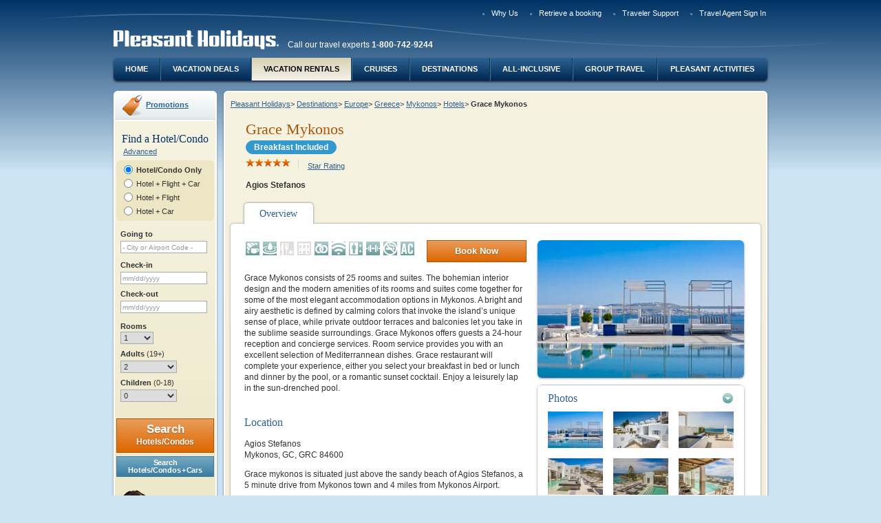

--- FILE ---
content_type: text/html;charset=UTF-8
request_url: https://www.pleasantholidays.com/Europe-Hotels-Grace-Mykonos
body_size: 12239
content:
<!doctype html >
<!--[if lt IE 7]> <html class="no-js lt-ie9 lt-ie8 lt-ie7" lang="en"> <![endif]-->
<!--[if IE 7]> <html class="no-js lt-ie9 lt-ie8" lang="en"> <![endif]-->
<!--[if IE 8]> <html class="no-js lt-ie9" lang="en"> <![endif]-->
<!--[if IE 9]> <html class="no-js ie9" lang="en"> <![endif]-->
<!--[if gt IE 9]><!--> <html class="no-js" lang="en"> <!--<![endif]-->
<head>
<meta charset="utf-8">
<meta http-equiv="X-UA-Compatible" content="IE=EDGE;IE=9;chrome=1"/>
<title>Grace Mykonos</title>
<meta name="description" content="Grace Mykonos is located just north of Mykonos town, just above the protected sandy beach of Agios Stefanos. " />
<meta name="keywords" content="Grace Mykonos, Mykonos hotels, pleasant holidays" />
<meta name="twitter:title" content="Grace Mykonos" />
<meta name="twitter:description" content="Grace Mykonos is located just north of Mykonos town, just above the protected sandy beach of Agios Stefanos. " />
<meta name="twitter:url" content="https://www.pleasantholidays.com/Europe-Hotels-Grace-Mykonos" />
<meta name="twitter:image" content="https://res.cloudinary.com/pleasant-holidays/image/upload/f_auto/q_auto/f_auto/q_auto/v1/Hotels/GMY/gmy-main.jpg" />
<meta property="og:title" content="Grace Mykonos" />
<meta property="og:type" content="website" />
<meta property="og:description" content="Grace Mykonos is located just north of Mykonos town, just above the protected sandy beach of Agios Stefanos. " />
<meta property="og:url" content="https://www.pleasantholidays.com/Europe-Hotels-Grace-Mykonos" />
<meta property="og:image" content="https://res.cloudinary.com/pleasant-holidays/image/upload/f_auto/q_auto/f_auto/q_auto/v1/Hotels/GMY/gmy-main.jpg" />


<link rel="canonical" href="https://beta.pleasantholidays.com/europe/greece/mykonos/grace-mykonos"/>
<meta name="viewport" content="width=device-width">

<script>
window.dataLayer = window.dataLayer || []; 
dataLayer.push({"event":"new_page","agency_id":null,"partner_id":null,"user_is_logged":0,"page_title":"Grace Mykonos","passengers_number":null,"payment_type":null,"quote_reference":null});

</script>

<!-- Google Tag Manager -->
<script>(function(w,d,s,l,i){w[l]=w[l]||[];w[l].push({'gtm.start':new Date().getTime(),event:'gtm.js'});var f=d.getElementsByTagName(s)[0],j=d.createElement(s),dl=l!='dataLayer'?'&l='+l:'';j.async=true;j.src='https://www.googletagmanager.com/gtm.js?id='+i+dl;f.parentNode.insertBefore(j,f);})(window,document,'script','dataLayer','GTM-WG2NXFT');</script>
<!-- End Google Tag Manager -->


<link media="print,handeld,screen" rel="stylesheet" href="/bundles/all-0-aa84dca4fc952b0dea258162826c3276-90d260eb35e46ab858647c27804e7b40.css" />
<link media="print,handeld,screen" rel="stylesheet" href="/bundles/all-1-aa84dca4fc952b0dea258162826c3276-90d260eb35e46ab858647c27804e7b40.css" />

<style>
/*<![CDATA[*/
@import url('https://fonts.googleapis.com/css?family=Roboto:400,500|Unna:400,700&display=swap');.ph-rollout,.ph-rollout.mod-skin-1{background:#fff;border-radius:16px;border:0;width:100%!important;max-width:950px;box-shadow:0 24px 40px 0 rgba(0,23,46,0.5);font-family:'Unna',Georgia,serif;text-align:center}.ph-rollout__close{background-image:none;width:24px;height:24px;top:36px;right:40px}.ph-rollout__close::after{font-size:48px;color:#014689;content:"\00d7";width:24px;height:24px;top:-24px;left:0;position:absolute;text-indent:0}.ph-rollout__heading{margin-top:34px;color:#014689;font-size:32px;letter-spacing:0;line-height:40px;margin-bottom:40px}.ph-rollout__footer{margin-top:40px;margin-bottom:0;background:#eef4f9}.ph-rollout__footer__content{padding:20px;color:#5e758f;font-size:14px;line-height:21px;font-weight:300;text-align:center;font-family:Roboto}.ph-rollout__data{display:flex;flex-wrap:wrap}.ph-rollout__data-left,.ph-rollout__data-right{display:flex;flex-direction:column;flex-wrap:wrap;justify-content:flex-start;width:50%;padding:0 40px}.ph-rollout__data-left{border-right:1px solid #d0dbe7}.ph-rollout__data-img{max-width:100%;margin:0 auto}.ph-rollout__data-title{width:100%;color:#014689;font-family:Unna;font-size:24px;font-weight:bold;letter-spacing:0;line-height:32px}.ph-rollout__data-description{width:100%;color:#5e758f;font-family:Roboto;font-size:16px;flex-grow:1;letter-spacing:0;line-height:24px;margin:0 auto 24px auto;max-width:65%}.ph-rollout__data-description strong{font-weight:500}.ph-rollout__data-cta{align-self:flex-end;margin:0 auto;padding:16px 32px;border-radius:28px;background:#e76f51;border:0;color:#fff;font-family:Roboto;font-size:14px;font-weight:500;letter-spacing:0;line-height:16px;transition:background .25s ease-in}.ph-rollout__data-cta:hover,.ph-rollout__data-cta:focus{background:#d36549;color:#fff}.ph-rollout__data-cta:visited{color:#fff}
/*]]>*/
</style>

<link rel="shortcut icon" type="image/x-icon" href="/cb3737079069/img/favicon.ico"/>


<script type="text/javascript" src="/gzip_N765309695/bundles/phTop.js" ></script>



<script type="text/javascript" src="wicket/resource/org.apache.wicket.markup.html.WicketEventReference/wicket-event-ver-B0439F858745C84EA46792F9AC42B6CF.js"></script>
<script type="text/javascript" src="wicket/resource/org.apache.wicket.ajax.WicketAjaxReference/wicket-ajax-ver-6D72511079A68CC58F36C477F945DB85.js"></script>
<script type="text/javascript" id="wicket-ajax-base-url">
/*<![CDATA[*/
Wicket.Ajax.baseUrl="Europe-Hotels-Grace-Mykonos";
/*]]>*/
</script>
</head>
<body class="pgType-3 pgSkin-0 enhance landing hotelsLanding" data-enhance="* primarySiteNav  " data-user-context="" data-is-phga-main="true" data-phga-sessionid="9b0117e23876492390ca887278ca54da" data-ph-basehttps="https://www.pleasantholidays.com">
<!-- Google Tag Manager (noscript) -->
<noscript><iframe src="https://www.googletagmanager.com/ns.html?id=GTM-WG2NXFT" height="0" width="0" style="display:none;visibility:hidden"></iframe></noscript>
<!-- End Google Tag Manager (noscript) -->
<div id="ajaxSpinner" class="loadingIndicator fn-ajaxSpinnerOff">
<div class="loadingIndicatorInner">Loading...</div>
<div class="loadingIndicatorOverlay"></div>
</div>

<div class="errorBkCtn"></div>
<div class="themeExtraPrePgWrap" id="id3">
<!-- for background image -->
<div></div>
</div>

<div>
<span id="gfeedback">

</span>
</div>
<div id="id4">

</div>
<div id="fn-pageContent" class="pgWrapper">

<header class="pgHd">

<nav class="topNavCtn">
<ul>


<li id="InlineEnclosure-4" style="display:none"></li>

<li id="InlineEnclosure-5"><a href="/pb/Why-Pleasant-Holidays">Why Us</a></li>


<li><a href="https://beta.pleasantholidays.com/booking#/retrieve-booking">Retrieve a booking</a></li>

<li><a href="/pb/Traveler-Support">Traveler Support</a></li>

<li><a href="Travel-Agent-Sign-In">Travel Agent Sign In</a></li>
</ul>
</nav>
<div class="identityCtn">
<a class="logo-link" href="/">
<img src="/cb2562204321/img/cmsFallback/pleasant-holidays.png" alt="Pleasant Holidays">
</a>

<span>Call our travel experts <strong>1-800-742-9244</strong></span>

</div>




<nav class="primarySiteNavCtn fn-primarySiteNav">
<ul>
<li>
<a href="/">Home</a>
</li>
<li>
<a href="/Vacation-Deals">Vacation Deals</a>
</li>
<li>
<a href="/pb/Vacation-Rentals" class="is-active">Vacation Rentals</a>
</li>
<li>
<a href="/pb/cruise-vacations">Cruises</a>
</li>
<li>
<a href="/Travel-Destinations">Destinations</a>
</li>
<li>
<a href="/pb/All-Inclusive-Vacations">All-Inclusive</a>
</li>
<li>
<a href="/pb/Group-Travel">Group Travel</a>
</li>
<li>
<a href="/pb/Pleasant-Activities">Pleasant Activities</a>
</li>
</ul>
</nav>

</header>




<!--filePath:/templatedata/ph/hotel/data/gmy-grace-mykonos.xml-->

<div class="pgBd" role="main">
<aside class="primaryAsideCtn">
<div class="layoutZone">


<div class="mod mod-promotion">
<div class="hd">
<a href="Promotions">Promotions</a>
</div>
</div>
<div class="mod mod-skin-1">
<div class="bd">
<div class="h1Widget">Find a Hotel/Condo</div>
<div id="bytAjaxSpinner" class="fn-ajaxSpinnerOff enhance" data-enhance="loadingIcon"></div>
<div class="buildTripFormCtn">
<form class="buildTripForm narrowWidgetLayout fn-buildTripForm enhance" data-enhance="buildTripRecurrent buildTripRecurrentSingle" id="id5" method="post" action="content?0-1.IFormSubmitListener-body-contentWrapper-bodyContentWrapper-layoutPanel-zone1-listView-0-listItem-form&amp;phwsi=wyHpjL2FeZdttZQhzo5fY5V4.02-06&amp;phuid=anonymuser"><div style="width:0px;height:0px;position:absolute;left:-100px;top:-100px;overflow:hidden"><input type="hidden" name="id5_hf_0" id="id5_hf_0" /></div>
<a href="#" class="advancedLink" id="id6" onclick="var wcall=wicketAjaxGet(&#039;content?0-1.IBehaviorListener.0-body-contentWrapper-bodyContentWrapper-layoutPanel-zone1-listView-0-listItem-form-advancedLink&amp;phwsi=wyHpjL2FeZdttZQhzo5fY5V4.02-06&amp;phuid=anonymuser&#039;,function() { }.bind(this),function() { }.bind(this), function() {return Wicket.$(&#039;id6&#039;) != null;}.bind(this));return !wcall;">Advanced</a>
<div class="mod mod-skin-0">
<div class="bd">

<div class="formSectionCtn ptState_h">
<div>

<fieldset class="packageTypeSelector fn-packageTypeSelect">
<div class="entityGroupCtn group1">
<input type="radio" id="id7" name="itineraryOptionPanel:bookingPackageType" value="H" checked="checked" class="wicket-id8" onclick="var wcall=wicketSubmitFormById(&#039;id5&#039;, &#039;content?0-1.IBehaviorListener.1-body-contentWrapper-bodyContentWrapper-layoutPanel-zone1-listView-0-listItem-form-itineraryOptionPanel-bookingPackageType-bookingPackageTypeHotelCondo&amp;phwsi=wyHpjL2FeZdttZQhzo5fY5V4.02-06&amp;phuid=anonymuser&#039;, null,function() { }.bind(this),function() { }.bind(this), function() {if(Wicket.$$(this)&amp;&amp;Wicket.$$(&#039;id5&#039;)){PH.Event.emit(&#039;ajaxContext&#039;,&#039;id7&#039;)}return Wicket.$$(this)&amp;&amp;Wicket.$$(&#039;id5&#039;)}.bind(this));;" data-package-type="bytHotel"/>
<label class="ptLabel_h" for="id7">
Hotel/Condo Only
</label>
<input type="radio" id="id9" name="itineraryOptionPanel:bookingPackageType" value="FHC" class="wicket-id8" onclick="var wcall=wicketSubmitFormById(&#039;id5&#039;, &#039;content?0-1.IBehaviorListener.1-body-contentWrapper-bodyContentWrapper-layoutPanel-zone1-listView-0-listItem-form-itineraryOptionPanel-bookingPackageType-bookingPackageTypeFlightHotelCar&amp;phwsi=wyHpjL2FeZdttZQhzo5fY5V4.02-06&amp;phuid=anonymuser&#039;, null,function() { }.bind(this),function() { }.bind(this), function() {if(Wicket.$$(this)&amp;&amp;Wicket.$$(&#039;id5&#039;)){PH.Event.emit(&#039;ajaxContext&#039;,&#039;id9&#039;)}return Wicket.$$(this)&amp;&amp;Wicket.$$(&#039;id5&#039;)}.bind(this));;" data-package-type="bytFlightHotelCar"/>
<label class="ptLabel_fhc" for="id9">
Hotel + Flight + Car
</label>
</div>
<div class="entityGroupCtn group2">
<input type="radio" id="ida" name="itineraryOptionPanel:bookingPackageType" value="FH" class="wicket-id8" onclick="var wcall=wicketSubmitFormById(&#039;id5&#039;, &#039;content?0-1.IBehaviorListener.1-body-contentWrapper-bodyContentWrapper-layoutPanel-zone1-listView-0-listItem-form-itineraryOptionPanel-bookingPackageType-bookingPackageTypeFlightHotel&amp;phwsi=wyHpjL2FeZdttZQhzo5fY5V4.02-06&amp;phuid=anonymuser&#039;, null,function() { }.bind(this),function() { }.bind(this), function() {if(Wicket.$$(this)&amp;&amp;Wicket.$$(&#039;id5&#039;)){PH.Event.emit(&#039;ajaxContext&#039;,&#039;ida&#039;)}return Wicket.$$(this)&amp;&amp;Wicket.$$(&#039;id5&#039;)}.bind(this));;" data-package-type="bytFlightHotel">
<label class="ptLabel_fh" for="ida">
Hotel + Flight
</label>
<input type="radio" id="idb" name="itineraryOptionPanel:bookingPackageType" value="HC" class="wicket-id8" onclick="var wcall=wicketSubmitFormById(&#039;id5&#039;, &#039;content?0-1.IBehaviorListener.1-body-contentWrapper-bodyContentWrapper-layoutPanel-zone1-listView-0-listItem-form-itineraryOptionPanel-bookingPackageType-bookingPackageTypeHotelCar&amp;phwsi=wyHpjL2FeZdttZQhzo5fY5V4.02-06&amp;phuid=anonymuser&#039;, null,function() { }.bind(this),function() { }.bind(this), function() {if(Wicket.$$(this)&amp;&amp;Wicket.$$(&#039;id5&#039;)){PH.Event.emit(&#039;ajaxContext&#039;,&#039;idb&#039;)}return Wicket.$$(this)&amp;&amp;Wicket.$$(&#039;id5&#039;)}.bind(this));;" data-package-type="bytHotelCar"/>
<label class="ptLabel_hc" for="idb">
Hotel + Car
</label>
</div>
</fieldset>
</div>
</div>


<div class="formSectionCtn locationSection">
<div class="formSectionTitle">
Where would you like to travel?
</div>
<fieldset>

<div class="fieldGroupingCtn simpleField destinationSelector fn-locationFldCtn autocompleteCtn" data-type="destination">


<div class="fn-fieldCtn">

<div class="fieldCtn">
<label for="idd">Going to</label>
<span class="labelLnk">
<a tabindex="-1" id="ide" href="#" onclick="var wcall=wicketSubmitFormById(&#039;id5&#039;, &#039;content?0-1.IBehaviorListener.[base64]&amp;phwsi=wyHpjL2FeZdttZQhzo5fY5V4.02-06&amp;phuid=anonymuser&#039;, &#039;departureDestinationPanel:destinationPanel:feedbackBorder:feedbackBorder_body:multipleDestinationsContainer:multipleDestinationsLink&#039; ,function() { }.bind(this),function() { }.bind(this), function() {return Wicket.$$(this)&amp;&amp;Wicket.$$(&#039;id5&#039;)}.bind(this));;; return false;">Multiple Destinations</a>
</span>
<input type="text" value="" name="departureDestinationPanel:destinationPanel:feedbackBorder:feedbackBorder_body:searchTerm" id="idd" placeholder="- City or Airport Code -" class="fn-primaryDestFld"/>
<input type="hidden" value="" name="departureDestinationPanel:destinationPanel:feedbackBorder:feedbackBorder_body:code" id="idf" class=" fn-primaryDestCode" onchange="var wcall=wicketSubmitFormById(&#039;id5&#039;, &#039;content?0-1.IBehaviorListener.1-body-contentWrapper-bodyContentWrapper-layoutPanel-zone1-listView-0-listItem-form-departureDestinationPanel-destinationPanel-feedbackBorder-feedbackBorder_body-code&amp;phwsi=wyHpjL2FeZdttZQhzo5fY5V4.02-06&amp;phuid=anonymuser&#039;, null,function() { }.bind(this),function() { }.bind(this), function() {if(Wicket.$$(this)&amp;&amp;Wicket.$$(&#039;id5&#039;)){PH.Event.emit(&#039;ajaxContext&#039;,&#039;idf&#039;)}return Wicket.$$(this)&amp;&amp;Wicket.$$(&#039;id5&#039;)}.bind(this));;"/>
</div>

<div class="fieldMsgWrapper" id="id10">

</div>
</div>


</div>
</fieldset>
</div>

<wicket:container id="id11" style="display:none"></wicket:container>


<div class="formSectionCtn dateTimeSection fn-dateSet fn-hotelComponent">
<div class="formSectionTitle">
When would you like to travel?
</div>
<div class="departureDateTime">
<fieldset>
<div class="fieldGroupingCtn relatedFields">

<div class="fn-fieldCtn">

<div class="fieldCtn">
<label for="id12">Check-in</label>
<input type="text" class="fn-datepicker fn-startDate fn-saveValuesOnAjaxUpdate" readonly="readonly" value="" name="hotelDatesPanel:checkinDateFeedbackBorder:checkinDateFeedbackBorder_body:hotelCheckinDate" id="id12" placeholder="mm/dd/yyyy" data-phdatepicker="{&quot;lastEnabled&quot;:&quot;1/26/2028&quot;,&quot;firstEnabled&quot;:&quot;1/26/2026&quot;,&quot;disabled&quot;:[]}" data-post-open-date="id2"/>
</div>

<div class="fieldMsgWrapper" id="id13">

</div>
</div>

</div>
</fieldset>
</div>
<div class="destinationDateTime">
<fieldset>
<div class="fieldGroupingCtn relatedFields">

<div class="fn-fieldCtn">

<div class="fieldCtn">
<label for="id2">Check-out</label>
<input type="text" class="fn-datepicker fn-endDate fn-saveValuesOnAjaxUpdate" readonly="readonly" value="" name="hotelDatesPanel:checkoutDateFeedbackBorder:checkoutDateFeedbackBorder_body:hotelCheckoutDate" id="id2" placeholder="mm/dd/yyyy" data-phdatepicker="{&quot;lastEnabled&quot;:&quot;1/26/2028&quot;,&quot;firstEnabled&quot;:&quot;1/26/2026&quot;,&quot;disabled&quot;:[]}"/>
</div>

<div class="fieldMsgWrapper" id="id14">

</div>
</div>

</div>
</fieldset>
</div>
</div>


<div id="travelerAssignSectionId" class="formSectionCtn travelerAssignSection">


<div class="fn-travelerAssign">
<!-- this contains the current package type, used by the javascript to figure out what ui to show -->
<input type="hidden" class="fn-packageType" value="H" name="travelerAssignmentPanel:travelerSelectorPanel:packageType" disabled="disabled" id="id15"/>
<!-- don't change the id, javascript is bound to this id -->
<input id="travelerData" type="hidden" value="{&quot;travelers&quot;:[{&quot;numAdults&quot;:2,&quot;children&quot;:[]}]}" name="travelerAssignmentPanel:travelerSelectorPanel:travelerData">
<!-- the elements generated by javascript are inserted in here -->
<fieldset class="travelerSelector fn-appendLocation"></fieldset>
<script id="travelerAssignTmpl" type="text/x-jsrender">
<div class="fieldGroupingCtn roomSelectOuterCtn">
<div class="fieldCtn">
<label for="roomNum">Rooms</label>
<select class="fn-roomSelector" name="roomNum" id="roomNum">
<option value="1" {{if travelers.length == 1}}selected{{/if}} >1</option>
<option value="2" {{if travelers.length == 2}}selected{{/if}} >2</option>
<option value="3" {{if travelers.length == 3}}selected{{/if}} >3</option>
<option value="4" {{if travelers.length == 4}}selected{{/if}} >4</option>
<option value="5" {{if travelers.length == 5}}selected{{/if}} >5</option>
<option value="6" {{if travelers.length == 6}}selected{{/if}} >6</option>
<option value="7" {{if travelers.length == 7}}selected{{/if}} >7</option>
</select>
</div>
</div>
<div class="fieldGroupingCtn travelerGroupOuterCtn">
{{if ~contextNarrowWidget == true}}
{{for travelers tmpl='#defaultNarrowSetTmpl'/}}
{{else}}
{{for travelers tmpl='#defaultSetTmpl'/}}
{{/if}}
</div>
</script>
<script id="defaultNarrowSetTmpl" type="text/x-jsrender">
<div class="travelerGroupCtn fn-travelerAssignSet {{if #index == 0}}is-masterGroup{{/if}}" data-set-number="{{:#index}}">
<span class="fn-travelerNumRoom">Room {{:#index+1}}</span>
<div class="travelerGroup">
<label class="fieldLabelCtn" for="adult{{:#index+1}}">Adults <span>(19+)</span></label>
<div class="fieldCtn">
{{for travelers ~numSelected=numAdults ~roomNum=#index tmpl='#travelerWidgetAdultSelectTmpl'/}}
</div>
<label class="fieldLabelCtn" for="children{{:#index+1}}">Children <span>(0-18)</span></label>
<div class="fieldCtn">
{{for travelers ~numSelected=children.length ~roomNum=#index tmpl='#travelerWidgetChildrenSelectTmpl'/}}
</div>
</div>
<div class="childrenFieldsCtn {{if children.length == 0}}is-empty{{/if}}">
<span class="userInstr">Specify the age of each child at the time of travel</span>
{{for children ~roomNum=#index tmpl='#travelerWidgetChildListTmpl'/}}
</div>
</div>
</script>
<script id="defaultSetTmpl" type="text/x-jsrender">
<div class="travelerGroupCtn fn-travelerAssignSet {{if #index == 0}}is-masterGroup{{/if}}" data-set-number="{{:#index}}">
{{if #index == 0}}
<div class="travelerGroupHeader">
<div class="fieldLabelCtn">
Adults <span class="userTip">(19+)</span>
</div>
<div class="fieldLabelCtn">
Children <span class="userTip">(0-18)</span>
</div>
</div>
{{/if}}
<div class="travelerGroup">
<label class="fieldLabelCtn" for="room{{:#index+1}}">Room {{:#index+1}}</label>
<div class="fieldCtn">{{for travelers ~numSelected=numAdults ~roomNum=#index tmpl='#travelerWidgetAdultSelectTmpl'/}}</div>
<div class="fieldCtn">{{for travelers ~numSelected=children.length tmpl='#travelerWidgetChildrenSelectTmpl'/}}</div>
</div>
<div class="childrenFieldsCtn {{if children.length == 0}}is-empty{{/if}}">
<span class="userInstr">Specify the age of each child at the time of travel</span>
{{for children tmpl='#travelerWidgetChildListTmpl'/}}
</div>
</div>
</script>
<script id="emptySetTmpl" type="text/x-jsrender">
<div class="travelerGroupCtn fn-travelerAssignSet {{if #index == 0}}is-masterGroup{{/if}}" data-set-number="{{:~roomNum-1}}">
<div class="travelerGroup">
<label class="fieldLabelCtn" for="room{{:~roomNum}}">Room {{:~roomNum}}</label>
<div class="fieldCtn">
<select class="fn-adultsSelector" name="" id="room{{:~roomNum}}">
<option value="1">1</option>
<option value="2" selected>2</option>
<option value="3">3</option>
<option value="4">4</option>
<option value="5">5</option>
<option value="6">6</option>
<option value="7">7</option>
</select>
</div>
<div class="fieldCtn">
<select class="fn-childrenSelector" name="">
<option value="0" selected>0</option>
<option value="1">1</option>
<option value="2">2</option>
<option value="3">3</option>
<option value="4">4</option>
<option value="5">5</option>
<option value="6">6</option>
</select>
</div>
</div>
<div class="childrenFieldsCtn is-empty">
<span class="userInstr">Specify the age of each child at the time of travel</span>
</div>
</div>
</script>
<script id="emptyNarrowSetTmpl" type="text/x-jsrender">
<div class="travelerGroupCtn fn-travelerAssignSet {{if #index == 0}}is-masterGroup{{/if}}" data-set-number="{{:~roomNum-1}}">
<span class="fn-travelerNumRoom">Room {{:~roomNum}}</span>
<div class="travelerGroup">
<label class="fieldLabelCtn" for="adult{{:~roomNum}}">Adults <span>(19+)</span></label>
<div class="fieldCtn">
<select class="fn-adultsSelector" name="" id="adult{{:~roomNum}}">
<option value="1">1</option>
<option value="2" selected>2</option>
<option value="3">3</option>
<option value="4">4</option>
<option value="5">5</option>
<option value="6">6</option>
<option value="7">7</option>
</select>
</div>
<label class="fieldLabelCtn" for="children{{:~roomNum}}">Children <span>(0-18)</span></label>
<div class="fieldCtn">
<select class="fn-childrenSelector" name="" id="children{{:~roomNum}}">
<option value="0" selected>0</option>
<option value="1">1</option>
<option value="2">2</option>
<option value="3">3</option>
<option value="4">4</option>
<option value="5">5</option>
<option value="6">6</option>
</select>
</div>
</div>
<div class="childrenFieldsCtn is-empty">
<span class="userInstr">Specify the age of each child at the time of travel</span>
</div>
</div>
</script>
<script id="travelerWidgetAdultSelectTmpl" type="text/x-jsrender">
<select class="fn-adultsSelector" name="" id="room{{:~roomNum+1}}">
<option value="1" {{if ~numSelected == 1}}selected{{/if}}>1</option>
<option value="2" {{if ~numSelected == 2}}selected{{/if}}>2</option>
<option value="3" {{if ~numSelected == 3}}selected{{/if}}>3</option>
<option value="4" {{if ~numSelected == 4}}selected{{/if}}>4</option>
<option value="5" {{if ~numSelected == 5}}selected{{/if}}>5</option>
<option value="6" {{if ~numSelected == 6}}selected{{/if}}>6</option>
<option value="7" {{if ~numSelected == 7}}selected{{/if}}>7</option>
</select>
</script>
<script id="travelerWidgetChildrenSelectTmpl" type="text/x-jsrender">
<select class="fn-childrenSelector" name="" id="roomId{{:~roomNum}}">
<option value="0" {{if ~numSelected == 0}}selected{{/if}}>0</option>
<option value="1" {{if ~numSelected == 1}}selected{{/if}}>1</option>
<option value="2" {{if ~numSelected == 2}}selected{{/if}}>2</option>
<option value="3" {{if ~numSelected == 3}}selected{{/if}}>3</option>
<option value="4" {{if ~numSelected == 4}}selected{{/if}}>4</option>
<option value="5" {{if ~numSelected == 5}}selected{{/if}}>5</option>
<option value="6" {{if ~numSelected == 6}}selected{{/if}}>6</option>
</select>
</script>
<!--
travelerWidgetChildListTmpl used to generate "Child" select fields for the first traveler set (i.e. Room 1)
In 'redistribute' mode no Child select fields are generated.
-->
<script id="travelerWidgetChildListTmpl" type="text/x-jsrender">
{{if ~widgetMode != 'redistribute'}}
<div class="fieldCtn" data-child-number="{{:#index+1}}">
<label>Child {{:#index+1}}</label>
<select class="fn-childSelector" name="" >
{{if ageValue ~ageValue=ageValue tmpl="#travelerWidgetChildSelectOptionsTmpl" /}}
</select>
</div>
{{/if}}
</script>
<!--
travelerWidgetChildListTmpl2 used to generate "Child" select fields for Room 2+
This is called the addChild() method of in PH.buildTrip.travelersAssign
In 'redistribute' mode no Child select fields are generated.
-->
<script id="travelerWidgetChildListTmpl2" type="text/x-jsrender">
{{if ~widgetMode != 'redistribute'}}
<div class="fieldCtn" data-child-number="{{:~childNum}}">
<label>Child {{:~childNum}}</label>
<select class="fn-childSelector" name="">
{{if ageValue ~ageValue=ageValue tmpl="#travelerWidgetChildSelectOptionsTmpl"}}
{{else ~useFlightAgeSelectors=useFlightAgeSelectors tmpl="#travelerWidgetChildSelectOptionsTmpl"}}
{{/if}}
</select>
</div>
{{/if}}
</script>
<script id="travelerWidgetChildSelectOptionsTmpl" type="text/x-jsrender">
<option value="?" {{if ~ageValue == '?'}}selected{{/if}}>?</option>
{{if ~useFlightAgeSelectors}}
<option value="L2IL" {{if ~ageValue == "L2IL"}}selected{{/if}}>&lt;2, in lap</option>
<option value="L2IS" {{if ~ageValue == "L2IS"}}selected{{/if}}>&lt;2, in seat</option>
{{else}}
<option value="L2" {{if ~ageValue == "L2"}}selected{{/if}}>&lt;2</option>
{{/if}}
<option value="2" {{if ~ageValue == 2}}selected{{/if}}>2</option>
<option value="3" {{if ~ageValue == 3}}selected{{/if}}>3</option>
<option value="4" {{if ~ageValue == 4}}selected{{/if}}>4</option>
<option value="5" {{if ~ageValue == 5}}selected{{/if}}>5</option>
<option value="6" {{if ~ageValue == 6}}selected{{/if}}>6</option>
<option value="7" {{if ~ageValue == 7}}selected{{/if}}>7</option>
<option value="8" {{if ~ageValue == 8}}selected{{/if}}>8</option>
<option value="9" {{if ~ageValue == 9}}selected{{/if}}>9</option>
<option value="10" {{if ~ageValue == 10}}selected{{/if}}>10</option>
<option value="11" {{if ~ageValue == 11}}selected{{/if}}>11</option>
<option value="12" {{if ~ageValue == 12}}selected{{/if}}>12</option>
<option value="13" {{if ~ageValue == 13}}selected{{/if}}>13</option>
<option value="14" {{if ~ageValue == 14}}selected{{/if}}>14</option>
<option value="15" {{if ~ageValue == 15}}selected{{/if}}>15</option>
<option value="16" {{if ~ageValue == 16}}selected{{/if}}>16</option>
<option value="17" {{if ~ageValue == 17}}selected{{/if}}>17</option>
<option value="18" {{if ~ageValue == 18}}selected{{/if}}>18</option>
</script>
</div>

</div>

</div>
</div>
<div class="mainSearchBar">
<div class="btnBar btnBar-0">
<!--input wicket:id="bytSubmit" class="btn largerBtn primaryBtn btn-skin-2 fn-submitBtn" wicket:message="value:booking.defaultSearchBtnText" type="submit"-->
<button class="btn largerBtn primaryBtn btn-skin-2 fn-submitBtn" type="submit" name="bytSubmit" id="id16" onclick="if( PH.buildTrip.travelersWidget.isValid() ) { var wcall=wicketSubmitFormById(&#039;id5&#039;, &#039;content?0-1.IBehaviorListener.0-body-contentWrapper-bodyContentWrapper-layoutPanel-zone1-listView-0-listItem-form-bytSubmit&amp;phwsi=wyHpjL2FeZdttZQhzo5fY5V4.02-06&amp;phuid=anonymuser&#039;, &#039;bytSubmit&#039; ,function() { null}.bind(this),function() { null}.bind(this), function() {return Wicket.$$(this)&amp;&amp;Wicket.$$(&#039;id5&#039;)}.bind(this)); };; return false;">
Search
</button>
</div>
<div class="btnBar btnBar-0 fn-upSellCtn">
<!--input wicket:id="bytUpSubmit" class="btn largerBtn secondaryBtn btn-skin-0" wicket:message="value:booking.defaultUpsellBtnText" type="submit"-->
<button class="btn largerBtn secondaryBtn btn-skin-0" type="submit" name="bytUpSubmit" id="id17" onclick="if( PH.buildTrip.travelersWidget.isValid() ) { var wcall=wicketSubmitFormById(&#039;id5&#039;, &#039;content?0-1.IBehaviorListener.0-body-contentWrapper-bodyContentWrapper-layoutPanel-zone1-listView-0-listItem-form-bytUpSubmit&amp;phwsi=wyHpjL2FeZdttZQhzo5fY5V4.02-06&amp;phuid=anonymuser&#039;, &#039;bytUpSubmit&#039; ,function() { null}.bind(this),function() { null}.bind(this), function() {return Wicket.$$(this)&amp;&amp;Wicket.$$(&#039;id5&#039;)}.bind(this)); };; return false;">
Search Flights + Hotels + Cars
</button>
</div>
</div>
<div> <div class="cmsBox cs format3 ">
<div class="cmsMod">
<div class="callTA">
<div class="h2Widget">Call our travel experts</div>
<img src="/media/ffffffff91f83593/customer-support/images/call.png" alt="" />
<p>1-800-742-9244</p>
</div>
</div>
</div>
</div>
</form>
</div>
</div>
</div>


</div>
</aside>
<section class="contentCtn">
<div class="content">
<div class=" contentTabsCtn">

<div class="breadcrumbCtn fn-breadcrumb">
<ul class="breadcrumb ">
<li><a href="/">Pleasant Holidays</a><span class="separator">&gt;</span></li>
<li><a href="/Travel-Destinations">Destinations</a><span class="separator">&gt;</span></li>
<li><a href="/Europe-Travel">Europe</a><span class="separator">&gt;</span></li>
<li><a href="/Europe-Greece-Travel">Greece</a><span class="separator">&gt;</span></li>
<li><a href="/Europe-Mykonos-Travel">Mykonos</a><span class="separator">&gt;</span></li>
<li><a href="/Europe-Mykonos-Hotels">Hotels</a><span class="separator">&gt;</span></li>
<li class="current">Grace Mykonos
&nbsp;
</li>
</ul>
</div>
<div class="summaryHotelDetailsCtn">
<h1>Grace Mykonos</h1>
<ul class="specialTags">
<li class="specialHotelTag" style="color:#ffffff; background-color:#3399cc; border-color:#3399cc; " >Breakfast Included</li> </ul>
<div class="ratingCtn">
<span class="fn-tooltipTop rating rating-50"> Our 5-Star classification designates those select properties that provide exquisite service and amenities. The discriminating traveler will find the accommodations, ambiance, dining, and staff assistance of the highest caliber. These properties offer the utmost in luxury and will provide an outstanding experience. </span>
</div>
<a href="#" class="fn-dialogTrigger" data-popup="starRatingPopUp">Star Rating</a>
<p><span class="hotelLocation">Agios Stefanos</span></p>
</div>
<div class="dialog" id="starRatingPopUp">
<div class="popup">
<div class="mod mod-skin-0 protectionDetails">
<div class="hd"><span class="boxTitle">Star Rating</span> <a class="hideDialog fn-hideDialog">Close</a></div>
<div class="bd">
<div class="rulesBox">
<p>Our 5-Star classification designates those select properties that provide exquisite service and amenities. The discriminating traveler will find the accommodations, ambiance, dining, and staff assistance of the highest caliber. These properties offer the utmost in luxury and will provide an outstanding experience.</p>
</div>
</div>
<div class="ft">
<a class="secondaryBtn btn-skin-2 fn-hideDialog" href="#">Close</a>
</div>
</div>
</div>
</div>

<div class="ui-tabs tabs-skin-2 ui-widget ui-widget-content ui-corner-all">

<div>
<ul class="ui-tabs-nav ui-helper-reset ui-helper-clearfix ui-widget-header ui-corner-all">
<li class="ui-state-default ui-corner-top ui-tabs-active ui-state-active"><h2 class="tabs-heading"><a href="/Europe-Hotels-Grace-Mykonos" class="ui-tabs-anchor">Overview</a></h2></li>
</ul>
</div>
<div id="hotelReview" class="mod mod-skin-4 ui-tabs-panel tabCtn hotelOverviewCtn" data-is-zone-block="true" data-zone-block="zoneHotelOverviewCtn">
<div class="bd">
<div class="contentMin">
<div> <div class="reviewCtn">
<ul class="hotelServicesList">
<li class="icon is-available">
<img class="fn-tooltipTop" src="https://res.cloudinary.com/pleasant-holidays/image/upload/f_auto/q_auto/f_auto/q_auto/v1/Amenities/icons-amenities-breakfastincluded.png" width="20" height="20" title="Breakfast Included" />
</li>
<li class="icon is-available">
<img class="fn-tooltipTop" src="https://res.cloudinary.com/pleasant-holidays/image/upload/f_auto/q_auto/f_auto/q_auto/v1/Amenities/icons-amenities-spa.png" width="20" height="20" title="Spa Services" />
</li>
<li class="icon ">
<img class="fn-tooltipTop" src="https://res.cloudinary.com/pleasant-holidays/image/upload/f_auto/q_auto/f_auto/q_auto/v1/Amenities/icons-amenities-mealplanavailable.png" width="20" height="20" title="No Meal Plans Available" />
</li>
<li class="icon ">
<img class="fn-tooltipTop" src="https://res.cloudinary.com/pleasant-holidays/image/upload/f_auto/q_auto/f_auto/q_auto/v1/Amenities/icons-amenities-villa.png" width="20" height="20" title="No Villa" />
</li>
<li class="icon is-available">
<img class="fn-tooltipTop" src="https://res.cloudinary.com/pleasant-holidays/image/upload/f_auto/q_auto/f_auto/q_auto/v1/Amenities/icons-amenities-honeymoon.png" width="20" height="20" title="Honeymoon Amenity" />
</li>
<li class="icon is-available">
<img class="fn-tooltipTop" src="https://res.cloudinary.com/pleasant-holidays/image/upload/f_auto/q_auto/f_auto/q_auto/v1/Amenities/icons-amenities-freewifi.png" width="20" height="20" title="Free Wi-Fi" />
</li>
<li class="icon is-available">
<img class="fn-tooltipTop" src="https://res.cloudinary.com/pleasant-holidays/image/upload/f_auto/q_auto/f_auto/q_auto/v1/Amenities/icons-amenities-elevator.png" width="20" height="20" title="Elevator(s)" />
</li>
<li class="icon is-available">
<img class="fn-tooltipTop" src="https://res.cloudinary.com/pleasant-holidays/image/upload/f_auto/q_auto/f_auto/q_auto/v1/Amenities/icons-amenities-fitnesscenter.png" width="20" height="20" title="Gym/Fitness Center" />
</li>
<li class="icon is-available">
<img class="fn-tooltipTop" src="https://res.cloudinary.com/pleasant-holidays/image/upload/f_auto/q_auto/f_auto/q_auto/v1/Amenities/icons-amenities-nonsmoking.png" width="20" height="20" title="Non-Smoking Property" />
</li>
<li class="icon is-available">
<img class="fn-tooltipTop" src="https://res.cloudinary.com/pleasant-holidays/image/upload/f_auto/q_auto/f_auto/q_auto/v1/Amenities/icons-amenities-airconditioning.png" width="20" height="20" title="Air Conditioning" />
</li>
</ul>
</div>
<div class="reviewSummary">
<a class="primaryBtn btn-skin-2" rel="nofollow" href="/deeplink?p_type=FH&rf=&d1=airport-JMK&f1=&d1h1code=GMY">Book Now</a>
</div>
<div class="reviewDetails">
<p><p>Grace Mykonos consists of 25 rooms and suites. The bohemian interior design and the modern amenities of its rooms and suites come together for some of the most elegant accommodation options in Mykonos. A bright and airy aesthetic is defined by calming colors that invoke the island’s unique sense of place, while private outdoor terraces and balconies let you take in the sublime seaside surroundings. Grace Mykonos offers guests a 24-hour reception and concierge services. Room service provides you with an excellent selection of Mediterrannean dishes. Grace restaurant will complete your experience, either you select your breakfast in bed or lunch and dinner by the pool, or a romantic sunset cocktail. Εnjoy a leisurely lap in the sun-drenched pool.&nbsp;</p></p>
</div>
<div class="sectionCtn">
<h3>Location</h3>
<p>
Agios Stefanos<br />
Mykonos, GC, GRC 84600</p> <p><p>Grace mykonos is situated just above the sandy beach of Agios Stefanos, a 5 minute drive from Mykonos town and 4 miles from Mykonos Airport.</p></p>
</div>
<div class="sectionCtn">
<h3>Hotel Amenities</h3>
<p>
</p>
<ul>
<li>
Beauty Salon
</li>
<li>
Bellman Service
</li>
<li>
Breakfast Included
</li>
<li>
Business Center
</li>
<li>
Child Care or Referral
</li>
<li>
Childrens Amenity
</li>
<li>
Concierge
</li>
<li>
Dry Cleaning Available
</li>
<li>
Elevator(s)
</li>
<li>
Free In-Room Wi-Fi
</li>
<li>
Front Desk
</li>
<li>
Gym/Fitness Center
</li>
<li>
Honeymoon Amenity
</li>
<li>
Hospitality Room
</li>
<li>
Laundry Service
</li>
</ul>
<ul>
<li>
Library
</li>
<li>
Luggage Storage
</li>
<li>
Mobile App
</li>
<li>
Multilingual Staff
</li>
<li>
Non-Smoking Property
</li>
<li>
Parking
</li>
<li>
Pets Not Allowed
</li>
<li>
Room Service
</li>
<li>
Safe Deposit Box
</li>
<li>
Safety Deposit Box
</li>
<li>
Smoking Areas Available
</li>
<li>
Spa Services
</li>
<li>
Transfers Available
</li>
<li>
Wake-up Service
</li>
<li>
Wedding Services
</li>
</ul>
</div>
<div class="sectionCtn">
<h3>Hotel Activities</h3>
<p>
</p>
<ul>
<li>
Activity Desk
</li>
<li>
Beach
</li>
<li>
Beachfront
</li>
<li>
Bike Rentals Available
</li>
<li>
Cooking Lessons
</li>
<li>
Day Spa
</li>
</ul>
<ul>
<li>
Massage Available
</li>
<li>
Outdoor Pool
</li>
<li>
Sauna
</li>
<li>
Steam Room
</li>
<li>
Swimming Pool
</li>
<li>
Wine Tours/Tasting
</li>
</ul>
</div>
<div class="sectionCtn">
<h3>Room Amenities</h3>
<p>
</p>
<ul>
<li>
Air Conditioning
</li>
<li>
Aromatherpy Menu
</li>
<li>
Baby Cot
</li>
<li>
Balcony or Patio
</li>
<li>
Bathrobe
</li>
<li>
Bathroom Amenities
</li>
<li>
Bottled Water in Room
</li>
<li>
Cable/Satellite TV
</li>
<li>
Coffee/Tea Maker
</li>
<li>
Connecting Rooms On Request
</li>
<li>
Cribs Available
</li>
<li>
Digital Key
</li>
<li>
Flat Screen Television
</li>
<li>
Free In-Room Wi-Fi
</li>
<li>
Hairdryer
</li>
<li>
High Speed Internet Access
</li>
</ul>
<ul>
<li>
Highchairs Available
</li>
<li>
Hypo-allergenic bedding
</li>
<li>
In Room Safe
</li>
<li>
In-Room Massage
</li>
<li>
Iron and Ironing Board
</li>
<li>
Linens
</li>
<li>
Mini-Bar
</li>
<li>
Non-Smoking Rooms Available
</li>
<li>
Pillow Menu
</li>
<li>
Slippers
</li>
<li>
Sofabed
</li>
<li>
Telephone
</li>
<li>
Turndown Service
</li>
<li>
Walk-In Shower
</li>
<li>
Wireless Internet Access
</li>
<li>
iPod Docking Station
</li>
</ul>
</div>
<div class="sectionCtn">
<h3>Hotel Dining</h3>
<p><p>ANAMA - Mediterranean cuisine.&nbsp;</p></p>
</div>
<div class="sectionCtn">
<h3>Nearby Attractions</h3>
<p><p>Mykonos Town; Little Venice; Windmills; Delos Island; Armenistis Lighthouse; Kalo Livadi; Paranga; Super Paradise.</p></p>
</div>
<div class="sectionCtn">
<a class="primaryBtn btn-skin-2" rel="nofollow" href="/deeplink?p_type=FH&rf=&d1=airport-JMK&f1=&d1h1code=GMY">Book Now</a>
<p><span><strong>Need Help?</strong></span><br />
<!--a href="#" class="fn-trigger-supportLink">We'll call you right away for free.</a><br /-->
Call us toll free at <strong>1-800-742-9244</strong></p>
</div>
<div class="sectionCtn">
<p><a href="/Europe-Mykonos-Hotels">See All Mykonos Hotels</a></p>
<p><a href="/Europe-Greece-Hotels">See All Greece Hotels</a></p>
<p><a href="/Hotel-Destinations">See All Hotels by Destination</a></p>
</div>
</div>
</div>
<aside class="secondaryAsideCtn">
<div>
<div class="mod mod-skin-0 ">
<div class="bd breathImg">
<img src="https://res.cloudinary.com/pleasant-holidays/image/upload/ar_300:200,c_fill,w_300/v1/Hotels/GMY/gmy-main" width="300" height="200" alt="Grace Mykonos"/>
</div>
</div>
<div class="mod mod-skin-0 ui-accordion fn-iuAccordion">
<div class="mod mod-skin-0 photosCtn fn-galleryCtn">
<div class="hd fn-trigger">
<div class="h3Macro"><a href="#photos">Photos</a></div>
</div>
<div class="bd" id="photos">
<ul>
<li><a href="#" class="fn-dialogTrigger" data-popup="photoGallery"><img src="https://res.cloudinary.com/pleasant-holidays/image/upload/ar_80:53,c_fill,w_80/v1/Hotels/GMY/gmy-main" width="80" height="53" alt="Grace Mykonos Pool" /></a></li>
<li><a href="#" class="fn-dialogTrigger" data-popup="photoGallery"><img src="https://res.cloudinary.com/pleasant-holidays/image/upload/ar_80:53,c_fill,w_80/v1/Hotels/GMY/gmy-property" width="80" height="53" alt="Grace Mykonos Property" /></a></li>
<li><a href="#" class="fn-dialogTrigger" data-popup="photoGallery"><img src="https://res.cloudinary.com/pleasant-holidays/image/upload/ar_80:53,c_fill,w_80/v1/Hotels/GMY/gmy-terrace" width="80" height="53" alt="Grace Mykonos" /></a></li>
<li><a href="#" class="fn-dialogTrigger" data-popup="photoGallery"><img src="https://res.cloudinary.com/pleasant-holidays/image/upload/ar_80:53,c_fill,w_80/v1/Hotels/GMY/gmy-pool3" width="80" height="53" alt="Grace Mykonos" /></a></li>
<li><a href="#" class="fn-dialogTrigger" data-popup="photoGallery"><img src="https://res.cloudinary.com/pleasant-holidays/image/upload/ar_80:53,c_fill,w_80/v1/Hotels/GMY/gmy-pool" width="80" height="53" alt="Grace Mykonos" /></a></li>
<li><a href="#" class="fn-dialogTrigger" data-popup="photoGallery"><img src="https://res.cloudinary.com/pleasant-holidays/image/upload/ar_80:53,c_fill,w_80/v1/Hotels/GMY/gmy-dining" width="80" height="53" alt="Grace Mykonos" /></a></li>
<li><a href="#" class="fn-dialogTrigger" data-popup="photoGallery"><img src="https://res.cloudinary.com/pleasant-holidays/image/upload/ar_80:53,c_fill,w_80/v1/Hotels/GMY/gmy-pool2" width="80" height="53" alt="Grace Mykonos" /></a></li>
<li><a href="#" class="fn-dialogTrigger" data-popup="photoGallery"><img src="https://res.cloudinary.com/pleasant-holidays/image/upload/ar_80:53,c_fill,w_80/v1/Hotels/GMY/gmy-spa" width="80" height="53" alt="Grace Mykonos" /></a></li>
<li><a href="#" class="fn-dialogTrigger" data-popup="photoGallery"><img src="https://res.cloudinary.com/pleasant-holidays/image/upload/ar_80:53,c_fill,w_80/v1/Hotels/GMY/gmy-suite" width="80" height="53" alt="Grace Mykonos" /></a></li>
</ul>
<script id="imgCtnTmpl" type="text/x-jquery-tmpl">
<div class="rgImageCtn">
{{if itemsCount > 1}}
<div class="rgImageNav">
<a href="#" class="rgImageNavPrev"><span>Previous Image</span></a>
<a href="#" class="rgImageNavNext"><span>Next Image</span></a>
</div>
{{/if}}
<div class="rgImage"></div>
<div class="rgLoading"></div>
<div class="rgCaptionCtn">
<div class="rgCaption" style="display:none;">
<p></p>
</div>
</div>
</div>
</script>
<div class="dialog" id="photoGallery">
<div class="popup">
<div class="mod mod-skin-0">
<div class="hd"><span class="boxTitle">Grace Mykonos</span><a class="hideDialog fn-hideDialog">Close</a></div>
<div class="bd">
<div class="fn-rgGallery rgGalleryCtn">
<div class="rgThumbsCtn">
<div class="esCarouselCtn">
<div class="esNav inactive">
<span class="esNavPrev">Previous</span>
<span class="esNavNext">Next</span>
</div>
<div class="esCarousel">
<ul>
<li>
<a href="#">
<img src="https://res.cloudinary.com/pleasant-holidays/image/upload/ar_80:53,c_fill,w_80/v1/Hotels/GMY/gmy-main" width="80" height="53" alt="Grace Mykonos Pool" data-alt="Grace Mykonos Pool" data-large="https://res.cloudinary.com/pleasant-holidays/image/upload/f_auto/q_auto/f_auto/q_auto/v1/Hotels/GMY/gmy-main.jpg" data-description="Pool" />
</a>
</li>
<li>
<a href="#">
<img src="https://res.cloudinary.com/pleasant-holidays/image/upload/ar_80:53,c_fill,w_80/v1/Hotels/GMY/gmy-property" width="80" height="53" alt="Grace Mykonos Property" data-alt="Grace Mykonos Property" data-large="https://res.cloudinary.com/pleasant-holidays/image/upload/f_auto/q_auto/f_auto/q_auto/v1/Hotels/GMY/gmy-property.jpg" data-description="Property" />
</a>
</li>
<li>
<a href="#">
<img src="https://res.cloudinary.com/pleasant-holidays/image/upload/ar_80:53,c_fill,w_80/v1/Hotels/GMY/gmy-terrace" width="80" height="53" alt="Grace Mykonos" data-alt="Grace Mykonos" data-large="https://res.cloudinary.com/pleasant-holidays/image/upload/f_auto/q_auto/v1/Hotels/GMY/gmy-terrace.jpg" data-description="" />
</a>
</li>
<li>
<a href="#">
<img src="https://res.cloudinary.com/pleasant-holidays/image/upload/ar_80:53,c_fill,w_80/v1/Hotels/GMY/gmy-pool3" width="80" height="53" alt="Grace Mykonos" data-alt="Grace Mykonos" data-large="https://res.cloudinary.com/pleasant-holidays/image/upload/f_auto/q_auto/v1/Hotels/GMY/gmy-pool3.jpg" data-description="" />
</a>
</li>
<li>
<a href="#">
<img src="https://res.cloudinary.com/pleasant-holidays/image/upload/ar_80:53,c_fill,w_80/v1/Hotels/GMY/gmy-pool" width="80" height="53" alt="Grace Mykonos" data-alt="Grace Mykonos" data-large="https://res.cloudinary.com/pleasant-holidays/image/upload/f_auto/q_auto/v1/Hotels/GMY/gmy-pool.jpg" data-description="" />
</a>
</li>
<li>
<a href="#">
<img src="https://res.cloudinary.com/pleasant-holidays/image/upload/ar_80:53,c_fill,w_80/v1/Hotels/GMY/gmy-dining" width="80" height="53" alt="Grace Mykonos" data-alt="Grace Mykonos" data-large="https://res.cloudinary.com/pleasant-holidays/image/upload/f_auto/q_auto/v1/Hotels/GMY/gmy-dining.jpg" data-description="" />
</a>
</li>
<li>
<a href="#">
<img src="https://res.cloudinary.com/pleasant-holidays/image/upload/ar_80:53,c_fill,w_80/v1/Hotels/GMY/gmy-pool2" width="80" height="53" alt="Grace Mykonos" data-alt="Grace Mykonos" data-large="https://res.cloudinary.com/pleasant-holidays/image/upload/f_auto/q_auto/v1/Hotels/GMY/gmy-pool2.jpg" data-description="" />
</a>
</li>
<li>
<a href="#">
<img src="https://res.cloudinary.com/pleasant-holidays/image/upload/ar_80:53,c_fill,w_80/v1/Hotels/GMY/gmy-spa" width="80" height="53" alt="Grace Mykonos" data-alt="Grace Mykonos" data-large="https://res.cloudinary.com/pleasant-holidays/image/upload/f_auto/q_auto/v1/Hotels/GMY/gmy-spa.jpg" data-description="" />
</a>
</li>
<li>
<a href="#">
<img src="https://res.cloudinary.com/pleasant-holidays/image/upload/ar_80:53,c_fill,w_80/v1/Hotels/GMY/gmy-suite" width="80" height="53" alt="Grace Mykonos" data-alt="Grace Mykonos" data-large="https://res.cloudinary.com/pleasant-holidays/image/upload/f_auto/q_auto/v1/Hotels/GMY/gmy-suite.jpg" data-description="" />
</a>
</li>
</ul>
</div>
</div>
</div>
</div>
</div>
</div>
</div>
</div>
</div>
</div>
<div class="mod mod-skin-0 mapsCtn">
<div class="hd fn-trigger">
<div class="h3Macro"><a href="#maps">Maps</a></div>
</div>
<div class="bd" id="maps">
<ul>
<li class="locationMapOpener">
<h4>Grace Mykonos Location</h4>
<a href="#" class="fn-triggerMap" data-popup="mapGallery">View Map &gt;</a>
<div class="dialog" id="mapGallery">
<div class="popup googleMapCtn fn-googleMap">
<div class="mod mod-skin-0">
<div class="hd"><span class="boxTitle">Grace Mykonos Location</span><a class="hideDialog fn-hideDialog">Close</a></div>
<div class="bd">
<div id="map-canvas" class="enhance" data-enhance="detailsGoogleMap" data-zoom-level="" data-city-x="37.470347" data-city-y="25.318696" data-skin-path="/cb5560d941a0a79d5cecdcb0d91e333d1a/img/PH/skin.png"></div>
</div>
</div>
</div>
</div>
<div class="googleMapInfo" data-location-x="37.470347" data-location-y="25.318696">
<div class="hotelName">Grace Mykonos</div>
</div>
</li>
</ul>
</div>
</div>
</div>
<div>
</div></div>
</aside>
</div>
</div>

</div>
</div>
</div>
</section>
</div>
<div id="InlineEnclosure-34" style="display:none"></div>
<!-- footer elements... -->
<div class="layoutZone testContext"></div>



<footer class="pgFt">
<div><div class="h5FooterLinkDecorator">
<div class="partnersCtn" style="margin-bottom: 20px; width: 100% margin-top; float: center; text-align: center; padding-right: 0px;">
<h2 style="font-size:20px; color:#003366; text-align: center;">Awards Of Excellence</h2>
<a href="/pb/About-Pleasant-Holidays">
<div style="display: table-cell; width: 100%; height: auto; padding: 10px; vertical-align: middle; text-align: center;"><img style="height: auto; width: 110px; margin: 10px 0;" src="https://res.cloudinary.com/pleasant-holidays/image/upload/Logos/Awards/logo-aaa-POTY_Independent_Tour-2024.png" alt="AAA Travel Partner of the year" /><img style="height: auto; width: 110px; margin: 10px;" src="https://res.cloudinary.com/pleasant-holidays/image/upload/w_110/Logos/Awards/tw_rca_2024_logo_BLK_Winner-SVG.svg" alt="Travel Weekly Readers Choice Award" /><img style="height: auto; width: 110px; margin: 10px;" src="https://res.cloudinary.com/pleasant-holidays/image/upload/Logos/Awards/logo-travel-age-west-wave-2024-color.png" alt="Travel Age West Hawaii" /><img style="height: auto; width: 110px; margin: 10px;" src="https://res.cloudinary.com/pleasant-holidays/image/upload/Logos/Awards/logo-travvy-2024-GoldWinner.png" alt="Travvy Awards" /><img style="height: auto; width: 90px; margin: 10px;" src="https://res.cloudinary.com/pleasant-holidays/image/upload/v1729096034/Logos/Awards/magellan_gold_bug_2024-1.webp" alt="TW Gold Award" /><img style="height: auto; width: 90px; margin: 10px;" src="https://res.cloudinary.com/pleasant-holidays/image/upload/v1729004611/Logos/Awards/magellan_silver_bug_2024-1.webp" alt="TW Silver Award" /><img style="margin: 10px; height: auto; width: 90px;" src="https://res.cloudinary.com/pleasant-holidays/image/upload/v1729004040/Logos/Awards/logo-tourism-cares.svg" alt="Tourism Cares" /><img style="margin: 10px; height: auto; width: 150px;" src="https://res.cloudinary.com/pleasant-holidays/image/upload/v1729004040/Logos/Visitors-Bureau/logo-svg-Qurator-Elite-Logo.svg" alt="Qurator Elite" /><img style="margin: 10px; height: auto; width: 125px;" src="/media/37b11b21/html-custom-content/images/common/svg/logo-asta.svg" alt="ASTA" width="0" height="0"><img style="margin: 10px; height: auto; width: 125px;" src="/media/28099f27/html-custom-content/images/common/svg/logo-ustoa.svg" alt="USTOA" width="0" height="0"></div>
</a>
<p>&nbsp;</p>
<div><img style="float: left;" src="/media/ffffffffa9bcc5a5/html-custom-content/images/footer/pleasant-holidays_blue.png" alt="Pleasant Holidays Logo" width="155" height="19">
<div style="height: 1px; clear: both;"><img src="/media/34d16490/html-custom-content/images/common/ph_spacer.gif" alt="" width="1" height="1"></div>
</div>
</div>
<div style="height: 1px; clear: both;">&nbsp;</div>
<div class="sectionCtn">
<div class="listCtn secondaryListCtn">
<h5><a href="/Site-Map">Site Map</a></h5>
<ul>
<li><a href="/pb/Hawaii-Site-Map">Hawaii</a></li>
<li><a href="/pb/Mexico-Site-Map">Mexico</a></li>
<li><a href="/pb/Caribbean-Site-Map">Caribbean</a></li>
<li><a href="/pb/Europe-Site-Map">Europe</a></li>
<li><a href="/pb/USA-Site-Map">USA</a></li>
<li><a href="/pb/Tahiti-Site-Map">Tahiti</a></li>
<li><a href="/pb/Fiji-Site-Map">Fiji</a></li>
<li><a href="/pb/Central-America-Site-Map">Central America</a></li>
<li><a href="/pb/Asia-Site-Map">Asia</a></li>
<li><a href="/Vacation-Deals-Hawaii">Hawaiian Vacation Packages</a></li>
<li><a href="/Vacation-Package-Deals">Top Vacation Deals of the Week</a></li>
</ul>
</div>
<div class="listCtn secondaryListCtn">
<h5>Pleasant Holidays</h5>
<ul>
<li style="margin: 5px 5px 0 0;"><a href="/About-Pleasant-Holidays">About Pleasant Holidays</a></li>
<li style="margin: 5px 5px 0 0;"><a href="/Locations">Locations</a></li>
<li style="margin: 5px 5px 0 0;"><a href="/Online-Brochures">Brochures</a></li>
<li style="margin: 5px 5px 0 0;"><a href="/Find-Travel-Agent">Find a Travel Agent</a></li>
<li style="margin: 5px 5px 0 0;"><a href="/Become-an-Affiliate">Become an Affiliate</a></li>
<li style="margin: 5px 5px 0 0;"><a href="/Pleasant-Mexico-Holidays">Pleasant Mexico Holidays</a></li>
<li style="margin: 5px 5px 0 0;"><a href="/pb/Pleasant-Fiji-Holidays">Pleasant Fiji Holidays</a></li>
<li style="margin: 5px 5px 0 0;"><a href="/pb/Pleasant-Tahitian-Holidays">Pleasant Tahitian Holidays</a></li>
<li style="margin: 5px 5px 0 0;"><a href="/pb/Pleasant-South-Pacific-Holidays">Pleasant South Pacific Holidays</a></li>
<li style="margin: 5px 5px 0 0;"><a href="/pb/Mahalo-Days">Mahalo Days</a></li>
<li style="margin: 5px 5px 0 0;"><a href="/Pleasant-Tour-Operator-Services">Pleasant Tour Operator Services</a></li>
<li style="margin: 5px 5px 0 0;"><a href="/Hotel-Destinations">Pleasant Hotel Services</a></li>
<li style="margin: 5px 5px 0 0;"><a href="/FAQ">FAQ</a></li>
<li style="margin: 5px 5px 0 0;"><a href="/Contact-Us" target="_self">Contact Us</a></li>
</ul>
</div>
<div class="listCtn secondaryListCtn">
<h5>Best Vacation Spots</h5>
<ul>
<li><a href="/Hawaii-Oahu-Travel">Oahu Vacations</a></li>
<li><a href="/Hawaii-Maui-Travel">Maui Vacations</a></li>
<li><a href="/Hawaii-Kauai-Travel">Kauai Vacations</a></li>
<li><a href="/Hawaii-Island-of-Hawaii-Travel">Hawaii Island Vacations</a></li>
<li><a href="/Mexico-Travel">Mexico Vacations</a></li>
</ul>
</div>
</div>
<div class="sectionCtn">
<div class="listCtn secondaryListCtn">
<ul>
<li><a href="/Terms-and-Conditions-of-Sale">Terms &amp; Conditions</a></li>
<li><a href="/Privacy-Statement">Privacy Statement</a></li>
<li><a href="/User-Agreement">User Agreement</a></li>
<li><a href="/Travel-Protection-Plans-Protection-Plan-Plus">Travel Protection Plans</a></li>
<li><a href="/Cruise-Travel-Protection-Plans-Protection-Plan-Plus">Cruise Protection Plans</a></li>
<li><a href="/Careers">Careers</a></li>
</ul>
</div>
<div class="sectionCtn">
<p>Copyright &copy; 1999-2025 Pleasant Holidays, LLC. All rights reserved. Pleasant Holidays and the Pleasant Holidays logo are registered trademarks of Pleasant Holidays, LLC.</p>
<p>CST # 1007939-10. UBI# 601 915 263. TAR#5308. Florida ST#37983.</p>
</div>
<div class="partnersCtn" style="text-align: right; margin-top:30px;"><img src="/media/ffffffffbe8735fe/html-custom-content/images/footer/network-solutions-seal.gif" alt="Network Solutions Logo" width="172" height="44"></div>
<p>&nbsp;</p>
</div>
</div></div>
</footer>
</div>
<div id="id18" style="display:none"></div>
<div class="modals">
<div>

<div class="dialog sessionInfo" id="id19">
<div class="popup">

<div>
<div class="mod mod-skin-0">
<div class="hd">
<span class="boxTitle">
Session info
</span>
<a href="#" class="hideDialog fn-hideDialog">Close</a>
</div>

<div class="bd">
<div class="sessionInfo">
<div class="session">
Session id: <label>9b0117e23876492390ca887278ca54da</label>
</div>
<div id="InlineEnclosure-35" style="display:none"></div>
<div class="incapsula"></div>
</div>
</div>
<div class="ft">
<a href="#" class="secondaryBtn btn-skin-2 fn-hideDialog">Close</a>
</div>

</div>
</div>

</div>
</div>

</div>
</div>



<script type="text/javascript" src="/gzip_663704004/bundles/phBottom.js" ></script>





<script>
/*<![CDATA[*/

var PH = PH || {};
$(document).ready( function( $ ) {
PH.pageLoaded = true;
});

/*]]>*/
</script>
<!--Session Id: 9b0117e23876492390ca887278ca54da-->
<!--tags/11.2.3/phweb@25311(2026-01-09 19:11:53)/prod/pharosweb02:server-06/2026-01-25 23:05:23(CAT_A)-->


<div class="sessionInfoCtn">
<a href="#" class="sessionInfoId fn-dialogTrigger" id="id1a" data-popup="id19"></a>
</div>




<script type="text/javascript" src="/_Incapsula_Resource?SWJIYLWA=719d34d31c8e3a6e6fffd425f7e032f3&ns=2&cb=1488599387" async></script></body>
<!--[if lt IE 7 ]> </html> <![endif]-->
<!--[if IE 7 ]> </html> <![endif]-->
<!--[if IE 8 ]> </html> <![endif]-->
<!--[if IE 9 ]> </html> <![endif]-->
<!--[if (gt IE 9)|!(IE)]><!--> </html> <!--<![endif]-->

--- FILE ---
content_type: application/javascript
request_url: https://www.pleasantholidays.com/_Incapsula_Resource?SWJIYLWA=719d34d31c8e3a6e6fffd425f7e032f3&ns=2&cb=1488599387
body_size: 20138
content:
var _0x9cc1=['\x77\x36\x37\x43\x74\x30\x73\x64\x77\x71\x73\x55\x58\x63\x4b\x6d\x77\x37\x33\x44\x75\x73\x4b\x59\x77\x6f\x33\x44\x74\x73\x4f\x77\x77\x70\x51\x3d','\x77\x72\x59\x4a\x4e\x55\x6f\x50','\x77\x71\x52\x75\x77\x72\x44\x44\x71\x38\x4b\x4a\x77\x71\x4d\x3d','\x56\x38\x4f\x51\x77\x36\x31\x33\x77\x36\x7a\x44\x6e\x55\x58\x44\x6a\x31\x6e\x43\x69\x38\x4b\x50\x77\x70\x78\x58\x77\x37\x4e\x49\x77\x70\x54\x44\x6e\x73\x4b\x62\x77\x71\x4e\x6c\x77\x35\x7a\x44\x67\x6e\x6e\x44\x6e\x63\x4f\x4c\x77\x72\x4c\x43\x67\x4d\x4f\x73\x48\x63\x4b\x4a\x77\x72\x49\x57\x51\x63\x4b\x59\x77\x37\x41\x6b\x5a\x38\x4f\x4c\x50\x45\x5a\x59\x77\x71\x44\x43\x76\x73\x4b\x52\x4d\x56\x48\x44\x72\x38\x4b\x67\x56\x63\x4b\x69\x77\x72\x7a\x44\x6d\x73\x4b\x77\x77\x70\x50\x43\x6e\x57\x68\x59\x65\x4d\x4f\x43\x4e\x4d\x4f\x65\x59\x4d\x4b\x2b\x53\x51\x3d\x3d','\x4f\x69\x30\x51','\x62\x63\x4b\x4a\x63\x46\x34\x48\x77\x71\x6f\x6c\x48\x38\x4b\x36\x77\x35\x34\x46\x77\x37\x6a\x44\x74\x73\x4b\x77\x66\x73\x4b\x4b\x41\x41\x3d\x3d','\x77\x6f\x6a\x43\x6b\x38\x4b\x4f\x41\x4d\x4b\x56','\x77\x6f\x6e\x44\x6d\x79\x66\x44\x73\x73\x4f\x32\x52\x73\x4f\x4b\x42\x73\x4b\x66\x77\x35\x30\x3d','\x77\x72\x7a\x44\x70\x4d\x4f\x36','\x77\x71\x50\x43\x6c\x4d\x4b\x71\x77\x6f\x58\x44\x6d\x52\x38\x3d','\x62\x63\x4b\x36\x4e\x77\x3d\x3d','\x77\x6f\x6e\x44\x6d\x79\x66\x44\x73\x73\x4f\x30\x58\x51\x3d\x3d','\x77\x70\x78\x57\x77\x35\x77\x3d','\x77\x72\x4a\x46\x77\x72\x34\x3d','\x77\x72\x58\x43\x76\x38\x4f\x50','\x51\x73\x4b\x50\x77\x71\x59\x3d','\x54\x51\x44\x43\x67\x77\x3d\x3d','\x77\x36\x76\x44\x67\x38\x4f\x6b\x55\x38\x4f\x31\x54\x67\x3d\x3d','\x77\x71\x62\x44\x67\x4d\x4f\x2f','\x77\x6f\x62\x43\x73\x42\x59\x3d','\x53\x63\x4b\x44\x50\x73\x4b\x63\x77\x6f\x44\x43\x71\x30\x56\x63\x43\x69\x55\x3d','\x64\x44\x64\x59\x77\x72\x77\x38\x5a\x77\x3d\x3d','\x53\x54\x54\x43\x75\x77\x3d\x3d','\x77\x70\x44\x44\x6f\x63\x4b\x33','\x77\x70\x72\x44\x6f\x55\x7a\x44\x70\x55\x76\x43\x71\x57\x76\x43\x6a\x38\x4b\x69\x45\x41\x3d\x3d','\x77\x70\x72\x44\x6f\x55\x7a\x44\x70\x55\x6e\x43\x73\x67\x3d\x3d','\x77\x34\x4c\x43\x6e\x63\x4b\x57','\x77\x72\x4c\x44\x72\x38\x4b\x30\x77\x35\x62\x43\x6d\x4d\x4b\x45','\x45\x68\x66\x44\x6a\x67\x3d\x3d','\x59\x63\x4f\x61\x4f\x41\x3d\x3d','\x5a\x63\x4b\x2f\x47\x51\x3d\x3d','\x77\x37\x2f\x44\x72\x73\x4b\x4a','\x77\x72\x34\x65\x77\x34\x6f\x3d','\x63\x38\x4b\x42\x77\x37\x33\x44\x6a\x7a\x46\x67','\x48\x43\x38\x53','\x49\x4d\x4f\x70\x77\x37\x63\x3d','\x77\x70\x2f\x43\x67\x42\x63\x3d','\x77\x36\x33\x43\x72\x73\x4b\x5a','\x4c\x38\x4b\x32\x4a\x67\x3d\x3d','\x77\x36\x6b\x45\x62\x77\x3d\x3d','\x48\x38\x4f\x78\x77\x37\x58\x43\x74\x30\x64\x78','\x64\x78\x50\x43\x76\x51\x3d\x3d','\x57\x73\x4f\x33\x5a\x63\x4b\x76\x61\x41\x30\x3d','\x77\x6f\x34\x52\x77\x36\x6b\x3d','\x77\x72\x4c\x44\x73\x48\x4d\x3d','\x48\x73\x4f\x65\x77\x36\x38\x3d','\x77\x34\x72\x43\x6e\x38\x4f\x57\x46\x63\x4f\x55\x77\x37\x70\x58\x77\x70\x38\x49\x77\x37\x68\x49','\x48\x38\x4b\x4e\x49\x45\x5a\x41','\x55\x77\x62\x43\x70\x77\x3d\x3d','\x65\x38\x4f\x66\x4c\x58\x49\x43','\x77\x36\x30\x73\x57\x41\x3d\x3d','\x65\x7a\x70\x58\x77\x71\x6b\x4a\x65\x77\x3d\x3d','\x77\x37\x59\x33\x57\x38\x4f\x53\x52\x4d\x4f\x44','\x66\x6a\x46\x64\x77\x71\x73\x46\x58\x4d\x4f\x6e','\x4c\x6e\x68\x71\x46\x63\x4b\x41\x77\x72\x73\x3d','\x4d\x38\x4b\x43\x50\x41\x3d\x3d','\x49\x53\x6f\x78\x57\x63\x4b\x74\x54\x38\x4b\x51','\x77\x70\x66\x43\x68\x73\x4b\x4d\x44\x73\x4b\x56\x77\x36\x34\x3d','\x77\x71\x58\x44\x6f\x73\x4b\x6d\x77\x35\x41\x3d','\x77\x6f\x62\x44\x6c\x69\x6a\x44\x70\x38\x4f\x42\x51\x51\x3d\x3d','\x52\x63\x4f\x64\x44\x4d\x4b\x74\x43\x73\x4f\x6d','\x77\x34\x2f\x44\x70\x38\x4b\x58\x64\x56\x66\x44\x6e\x6d\x70\x56\x56\x79\x54\x43\x6b\x63\x4f\x76\x77\x70\x39\x74','\x77\x70\x4c\x44\x6c\x48\x59\x4e\x77\x71\x2f\x43\x73\x41\x3d\x3d','\x77\x72\x54\x43\x70\x68\x68\x45\x45\x77\x3d\x3d','\x43\x38\x4f\x52\x62\x69\x45\x48\x56\x4d\x4b\x65\x77\x37\x5a\x52\x4a\x51\x42\x45\x77\x36\x6e\x43\x73\x47\x72\x43\x6c\x4d\x4b\x73\x47\x48\x45\x47\x4e\x41\x76\x43\x67\x41\x31\x4d\x77\x34\x33\x44\x6e\x48\x2f\x43\x71\x6b\x6b\x6e\x77\x71\x4c\x44\x68\x47\x58\x43\x6f\x67\x2f\x44\x6e\x46\x4d\x53\x4d\x46\x4c\x44\x72\x38\x4f\x2b\x61\x38\x4f\x31\x45\x38\x4f\x73\x77\x35\x6a\x44\x6a\x67\x3d\x3d','\x4c\x6e\x31\x6b\x44\x38\x4b\x41','\x66\x33\x4e\x2b\x42\x63\x4b\x57\x52\x4d\x4f\x47\x4b\x63\x4b\x37\x77\x34\x74\x75\x77\x37\x4c\x44\x71\x6e\x62\x44\x76\x53\x64\x57\x64\x44\x63\x64\x63\x79\x6c\x76\x46\x41\x62\x43\x6e\x67\x70\x2f\x61\x43\x49\x78\x77\x36\x6b\x39\x43\x30\x77\x52\x77\x6f\x62\x44\x6d\x78\x58\x44\x69\x41\x3d\x3d','\x42\x4d\x4f\x41\x77\x34\x6f\x3d','\x77\x6f\x74\x78\x77\x72\x67\x3d','\x77\x72\x4c\x43\x73\x44\x49\x3d','\x77\x72\x59\x50\x77\x36\x38\x3d','\x49\x63\x4b\x48\x77\x35\x63\x3d','\x54\x4d\x4f\x42\x4a\x67\x3d\x3d','\x62\x73\x4b\x6e\x4f\x67\x3d\x3d','\x56\x73\x4f\x49\x4d\x58\x51\x50\x43\x77\x3d\x3d','\x77\x6f\x4c\x44\x6a\x6e\x73\x56\x77\x72\x4c\x43\x70\x77\x3d\x3d','\x5a\x43\x41\x38\x57\x38\x4b\x77\x63\x38\x4b\x43\x52\x51\x3d\x3d','\x77\x36\x46\x77\x77\x71\x73\x3d','\x58\x63\x4b\x33\x77\x72\x67\x3d','\x65\x6b\x6b\x67\x77\x36\x68\x75\x77\x72\x51\x3d','\x77\x37\x42\x35\x77\x72\x67\x3d','\x77\x37\x55\x74\x53\x51\x3d\x3d','\x56\x33\x5a\x51\x66\x42\x59\x3d','\x51\x4d\x4b\x2f\x77\x71\x56\x50\x62\x79\x55\x3d','\x77\x6f\x64\x6b\x77\x71\x59\x3d','\x4e\x63\x4b\x51\x4a\x6b\x56\x44\x77\x72\x34\x3d','\x4c\x73\x4f\x53\x77\x37\x6f\x3d','\x45\x42\x6a\x44\x72\x41\x3d\x3d','\x77\x71\x4a\x6e\x77\x70\x4d\x3d','\x41\x46\x6a\x44\x68\x38\x4f\x45\x77\x34\x73\x65\x77\x72\x30\x34','\x77\x6f\x45\x31\x50\x41\x3d\x3d','\x77\x71\x7a\x43\x6d\x63\x4b\x6c\x77\x70\x44\x44\x72\x41\x4d\x3d','\x77\x34\x67\x4d\x64\x51\x3d\x3d','\x77\x36\x6b\x6e\x56\x38\x4f\x47\x52\x4d\x4f\x5a','\x77\x70\x38\x65\x48\x51\x3d\x3d','\x48\x38\x4f\x78\x77\x37\x58\x43\x74\x30\x56\x71\x53\x6e\x76\x43\x6e\x63\x4f\x31','\x64\x57\x78\x44\x62\x79\x78\x39\x77\x36\x42\x48\x42\x4d\x4f\x52','\x49\x33\x46\x6a','\x5a\x56\x6b\x73\x77\x37\x78\x75\x77\x71\x34\x3d','\x77\x71\x54\x44\x6a\x63\x4f\x2f\x77\x71\x5a\x67\x41\x7a\x6a\x44\x70\x67\x3d\x3d','\x77\x70\x7a\x44\x72\x48\x73\x3d','\x56\x78\x54\x43\x70\x57\x4d\x3d','\x77\x71\x58\x43\x76\x30\x4d\x3d','\x77\x70\x48\x43\x67\x41\x63\x3d','\x54\x4d\x4f\x31\x77\x36\x6f\x3d','\x63\x63\x4b\x56\x56\x31\x6a\x43\x6d\x4d\x4f\x7a\x4e\x6c\x6c\x72\x77\x6f\x37\x44\x6b\x73\x4b\x4a\x57\x38\x4b\x65\x77\x34\x41\x34\x77\x72\x44\x44\x6b\x73\x4b\x68\x77\x71\x72\x44\x6a\x4d\x4b\x42\x77\x72\x72\x44\x6b\x53\x33\x43\x69\x7a\x33\x44\x76\x63\x4f\x71\x77\x35\x66\x44\x75\x31\x2f\x43\x76\x31\x37\x43\x73\x41\x63\x54\x50\x6c\x67\x2f','\x77\x36\x6e\x43\x6c\x4d\x4b\x64\x77\x35\x59\x3d','\x77\x72\x35\x32\x77\x37\x54\x44\x6d\x38\x4b\x51\x77\x36\x77\x3d','\x5a\x63\x4b\x33\x77\x71\x34\x3d','\x77\x72\x74\x6c\x77\x72\x48\x44\x73\x6b\x2f\x44\x6e\x67\x3d\x3d','\x52\x41\x6e\x43\x74\x33\x6b\x34\x53\x77\x7a\x44\x70\x6a\x4e\x55','\x4f\x73\x4b\x54\x4c\x67\x3d\x3d','\x77\x37\x74\x2f\x77\x71\x4c\x44\x6c\x4d\x4f\x56\x77\x36\x4a\x41\x77\x34\x78\x64\x46\x4d\x4f\x42\x45\x43\x6e\x44\x73\x46\x6a\x44\x71\x73\x4f\x6c','\x4a\x63\x4f\x37\x77\x34\x68\x58\x57\x51\x3d\x3d','\x77\x71\x4c\x43\x6a\x47\x6f\x3d','\x63\x38\x4f\x30\x47\x77\x3d\x3d','\x4b\x73\x4b\x41\x4b\x6c\x46\x44\x77\x71\x51\x3d','\x77\x70\x30\x4f\x77\x34\x78\x57\x77\x70\x33\x44\x70\x4d\x4b\x57\x4a\x63\x4f\x31\x77\x71\x38\x55\x59\x73\x4f\x46\x77\x6f\x50\x44\x70\x6b\x73\x55\x46\x4d\x4f\x6a\x77\x6f\x66\x44\x71\x73\x4b\x68\x54\x48\x33\x44\x70\x63\x4f\x54\x50\x63\x4b\x53\x48\x63\x4b\x70\x45\x73\x4b\x59\x77\x36\x6f\x6d\x53\x4d\x4b\x45\x77\x70\x59\x56\x77\x37\x7a\x43\x6c\x67\x3d\x3d','\x48\x38\x4f\x32\x77\x37\x76\x43\x72\x6d\x39\x67','\x77\x35\x54\x44\x6a\x63\x4b\x73','\x77\x34\x62\x43\x6a\x63\x4b\x38','\x55\x33\x4a\x71','\x77\x70\x54\x44\x73\x63\x4b\x64','\x77\x35\x6a\x43\x70\x6c\x30\x48\x42\x53\x7a\x43\x6d\x7a\x41\x3d','\x4e\x6b\x56\x52\x44\x67\x3d\x3d','\x77\x72\x54\x43\x73\x77\x42\x35\x44\x73\x4b\x63\x4a\x77\x3d\x3d','\x52\x4d\x4f\x54\x77\x37\x77\x3d','\x77\x71\x44\x43\x73\x77\x42\x35\x44\x73\x4b\x63\x4a\x77\x3d\x3d','\x62\x67\x54\x43\x6c\x41\x3d\x3d','\x58\x58\x76\x43\x74\x67\x3d\x3d','\x77\x36\x66\x44\x71\x78\x67\x5a\x77\x36\x77\x42\x48\x73\x4b\x2f\x77\x72\x37\x43\x75\x77\x3d\x3d','\x59\x38\x4f\x58\x4c\x4d\x4b\x6c\x4a\x73\x4f\x46\x5a\x63\x4b\x4c\x77\x72\x55\x67\x48\x67\x3d\x3d','\x77\x36\x58\x43\x76\x73\x4b\x42','\x77\x72\x4c\x43\x6f\x4d\x4f\x67\x77\x36\x31\x42\x77\x72\x41\x3d','\x77\x37\x59\x41\x63\x51\x3d\x3d','\x77\x71\x5a\x53\x77\x72\x30\x3d','\x51\x38\x4b\x36\x45\x51\x3d\x3d','\x48\x6b\x46\x4c\x44\x44\x62\x44\x75\x77\x3d\x3d','\x77\x6f\x67\x30\x4c\x41\x3d\x3d','\x77\x37\x72\x43\x76\x63\x4b\x39','\x50\x6d\x4a\x6d\x46\x63\x4b\x41\x77\x72\x76\x43\x74\x4d\x4b\x41\x77\x71\x37\x43\x6d\x33\x77\x3d','\x50\x63\x4b\x51\x4b\x6c\x64\x51\x77\x72\x46\x78\x45\x51\x3d\x3d','\x77\x72\x50\x44\x6a\x63\x4f\x43\x77\x71\x46\x6d\x47\x43\x50\x44\x6f\x73\x4f\x42\x77\x70\x2f\x44\x6f\x77\x3d\x3d','\x47\x4d\x4f\x38\x77\x37\x62\x43\x73\x47\x46\x69\x53\x32\x77\x3d','\x77\x72\x48\x44\x6e\x47\x59\x3d','\x4d\x56\x70\x6b','\x77\x6f\x52\x47\x77\x72\x51\x3d','\x64\x38\x4f\x4c\x77\x37\x6f\x3d','\x77\x6f\x4d\x44\x77\x36\x68\x46','\x47\x47\x58\x44\x6c\x4d\x4f\x51\x66\x63\x4b\x77\x77\x6f\x45\x3d','\x77\x70\x44\x44\x74\x63\x4b\x2f','\x46\x4d\x4b\x6c\x53\x4d\x4f\x6c\x48\x6d\x67\x4d\x56\x63\x4b\x74\x77\x70\x38\x61\x77\x37\x41\x64\x77\x35\x78\x48\x77\x37\x64\x46','\x66\x47\x74\x4c\x63\x77\x3d\x3d','\x61\x6a\x6f\x6a\x58\x38\x4f\x44\x77\x37\x37\x44\x71\x73\x4f\x61\x77\x6f\x37\x43\x75\x79\x58\x43\x74\x4d\x4f\x7a\x46\x43\x58\x44\x6e\x4d\x4b\x58\x64\x6c\x30\x6b\x46\x63\x4b\x45\x77\x34\x77\x75\x77\x71\x59\x4a\x77\x35\x77\x35\x77\x35\x6a\x44\x76\x6c\x44\x43\x70\x31\x44\x44\x6f\x46\x54\x44\x6f\x63\x4f\x6e\x5a\x63\x4f\x41\x77\x36\x41\x3d','\x77\x35\x46\x58\x77\x6f\x63\x3d','\x65\x38\x4f\x64\x42\x63\x4b\x50\x42\x73\x4f\x2b','\x77\x72\x76\x44\x67\x4d\x4b\x45','\x44\x63\x4b\x55\x77\x71\x6b\x3d','\x77\x6f\x2f\x44\x6f\x30\x4d\x42\x42\x53\x77\x3d','\x77\x70\x37\x43\x6d\x38\x4b\x4c\x47\x73\x4b\x56\x77\x37\x55\x3d','\x61\x44\x44\x43\x6b\x67\x3d\x3d','\x77\x6f\x6e\x43\x73\x73\x4b\x75','\x77\x37\x33\x44\x68\x63\x4f\x68\x52\x4d\x4f\x53\x55\x78\x4d\x43\x55\x67\x3d\x3d','\x4d\x57\x68\x6d\x41\x63\x4b\x41\x77\x71\x45\x3d','\x77\x6f\x58\x44\x6f\x6d\x41\x3d','\x77\x34\x72\x43\x74\x38\x4b\x41','\x43\x42\x34\x6f\x77\x72\x52\x4e','\x65\x73\x4f\x33\x77\x34\x42\x55\x77\x35\x33\x44\x73\x77\x3d\x3d','\x49\x4d\x4b\x47\x77\x35\x59\x3d','\x48\x38\x4f\x48\x77\x35\x41\x3d','\x77\x37\x7a\x43\x73\x38\x4f\x6a\x77\x37\x4a\x47\x77\x71\x63\x3d','\x77\x70\x45\x77\x77\x34\x37\x44\x67\x48\x34\x57','\x44\x32\x7a\x44\x6b\x67\x3d\x3d','\x54\x38\x4b\x73\x77\x71\x67\x3d','\x77\x36\x48\x43\x72\x52\x77\x4e\x77\x36\x38\x4e','\x77\x34\x31\x78\x77\x72\x72\x43\x71\x48\x4d\x3d','\x52\x7a\x73\x57','\x50\x73\x4b\x51\x77\x36\x4d\x3d','\x51\x63\x4f\x62\x77\x6f\x4c\x44\x69\x44\x76\x43\x6c\x46\x50\x44\x70\x63\x4f\x50','\x77\x37\x33\x44\x6e\x73\x4b\x4b\x4c\x55\x72\x44\x6d\x41\x3d\x3d','\x77\x37\x55\x75\x53\x77\x3d\x3d','\x4e\x63\x4f\x39\x77\x34\x63\x3d','\x58\x41\x44\x44\x73\x63\x4b\x66\x4a\x55\x37\x43\x75\x56\x5a\x73\x66\x77\x3d\x3d','\x65\x48\x35\x6c','\x77\x35\x64\x31\x77\x72\x6a\x43\x75\x6d\x4c\x43\x71\x51\x3d\x3d','\x77\x36\x46\x34\x77\x72\x6f\x3d','\x77\x71\x35\x31\x77\x37\x55\x3d','\x4c\x63\x4b\x48\x77\x36\x6e\x44\x6b\x52\x77\x3d','\x77\x72\x33\x44\x6f\x73\x4b\x37\x77\x34\x50\x43\x72\x63\x4b\x59','\x77\x70\x72\x43\x6c\x4d\x4b\x6e','\x77\x35\x76\x44\x72\x73\x4b\x44','\x77\x72\x50\x44\x6e\x45\x6f\x3d','\x55\x77\x37\x43\x68\x58\x38\x4a\x54\x51\x62\x44\x70\x41\x3d\x3d','\x77\x35\x38\x71\x56\x51\x3d\x3d','\x58\x4d\x4f\x48\x77\x34\x6b\x3d','\x77\x36\x48\x43\x71\x42\x77\x50\x77\x37\x49\x48\x47\x4d\x4f\x36\x77\x71\x6a\x44\x73\x4d\x4f\x4b\x77\x70\x33\x43\x74\x73\x4f\x74\x77\x35\x51\x54','\x77\x70\x33\x43\x76\x68\x67\x3d','\x77\x72\x48\x43\x74\x73\x4b\x46','\x61\x4d\x4b\x42\x77\x35\x73\x3d','\x44\x4d\x4f\x31\x77\x36\x48\x43\x6f\x6d\x39\x72\x63\x58\x76\x43\x70\x4d\x4f\x31\x65\x4d\x4b\x57\x50\x4d\x4f\x77\x77\x37\x50\x44\x6b\x46\x4d\x3d','\x77\x35\x6a\x44\x6a\x33\x66\x44\x76\x4d\x4b\x47\x56\x63\x4b\x61\x48\x38\x4f\x75','\x59\x38\x4b\x5a\x77\x37\x44\x44\x6c\x41\x51\x3d','\x77\x71\x72\x43\x68\x4d\x4b\x33','\x52\x73\x4b\x4f\x4d\x63\x4b\x4a\x77\x72\x66\x43\x72\x41\x3d\x3d','\x77\x72\x44\x43\x72\x68\x4d\x47\x77\x36\x67\x41','\x43\x73\x4b\x43\x77\x34\x67\x3d','\x77\x34\x58\x44\x72\x63\x4b\x70','\x52\x4d\x4f\x5a\x77\x70\x50\x44\x69\x6a\x54\x43\x6b\x32\x4c\x44\x70\x63\x4f\x54\x77\x72\x35\x4d','\x77\x6f\x50\x44\x6e\x53\x4c\x44\x70\x63\x4f\x4e\x5a\x73\x4f\x49','\x4d\x32\x4c\x44\x74\x73\x4f\x57\x77\x34\x73\x62','\x77\x71\x48\x43\x69\x38\x4b\x4f','\x77\x34\x74\x38\x77\x71\x50\x43\x75\x6e\x2f\x43\x72\x38\x4f\x49\x54\x38\x4b\x65\x42\x53\x7a\x44\x73\x32\x72\x43\x73\x56\x4c\x43\x6a\x63\x4f\x65\x77\x72\x54\x43\x74\x73\x4f\x50\x4c\x58\x34\x68\x77\x70\x7a\x43\x6d\x58\x41\x34\x77\x36\x58\x43\x74\x4d\x4b\x46\x77\x70\x5a\x2b\x66\x38\x4b\x39\x77\x70\x6a\x43\x6f\x41\x3d\x3d','\x77\x71\x48\x44\x71\x38\x4b\x67\x77\x34\x50\x43\x73\x4d\x4b\x65\x77\x6f\x73\x3d','\x53\x4d\x4b\x38\x46\x63\x4f\x2b\x55\x6e\x77\x3d','\x57\x73\x4b\x77\x77\x6f\x6b\x3d','\x47\x63\x4b\x34\x77\x72\x34\x3d','\x77\x70\x7a\x44\x71\x73\x4f\x47','\x53\x73\x4f\x42\x4b\x6e\x51\x53\x44\x63\x4b\x39\x77\x71\x74\x56\x5a\x45\x45\x61\x77\x37\x72\x43\x6f\x53\x2f\x43\x68\x4d\x4f\x6f\x52\x6d\x52\x5a\x63\x77\x3d\x3d','\x57\x73\x4f\x61\x77\x34\x51\x3d','\x77\x72\x44\x43\x6b\x4d\x4b\x2b\x77\x70\x44\x44\x73\x51\x55\x44\x77\x34\x76\x44\x67\x53\x5a\x4a\x77\x34\x6e\x43\x6c\x38\x4f\x6d\x41\x7a\x6a\x43\x71\x63\x4f\x32\x77\x37\x45\x66\x58\x45\x6e\x44\x6f\x63\x4b\x78\x4b\x63\x4f\x59','\x53\x6b\x6e\x43\x73\x41\x3d\x3d','\x45\x52\x6e\x44\x71\x73\x4b\x63\x4b\x55\x62\x43\x6f\x77\x3d\x3d','\x45\x4d\x4f\x38\x77\x37\x72\x43\x6f\x6e\x4a\x74','\x77\x37\x39\x2f\x77\x71\x62\x44\x6c\x4d\x4f\x51\x77\x36\x4a\x41\x77\x34\x78\x63','\x77\x70\x6e\x43\x6c\x30\x50\x44\x73\x63\x4b\x72','\x56\x4d\x4b\x31\x44\x73\x4f\x2b\x54\x33\x70\x4c','\x77\x71\x62\x43\x6c\x63\x4b\x6e\x77\x70\x4c\x44\x74\x67\x6f\x78\x77\x34\x73\x3d','\x77\x70\x48\x43\x6d\x38\x4b\x65','\x66\x73\x4f\x57\x44\x38\x4b\x4e\x43\x73\x4f\x5a\x64\x77\x3d\x3d','\x77\x72\x48\x43\x6f\x4d\x4f\x78\x77\x37\x59\x3d','\x65\x53\x56\x2b','\x77\x72\x66\x43\x75\x67\x46\x4b\x44\x73\x4b\x66\x4d\x51\x3d\x3d','\x50\x53\x6f\x78\x57\x63\x4b\x7a\x61\x63\x4b\x59\x48\x63\x4f\x6f','\x77\x72\x66\x43\x71\x38\x4b\x49','\x77\x70\x72\x43\x69\x31\x72\x44\x76\x38\x4b\x32\x52\x47\x49\x35\x4e\x4d\x4b\x66\x62\x31\x33\x43\x71\x73\x4f\x61\x55\x6e\x6a\x44\x72\x73\x4f\x61\x77\x34\x4c\x43\x74\x45\x54\x43\x6c\x6c\x38\x33\x77\x36\x50\x43\x6f\x63\x4f\x69\x77\x71\x6e\x44\x6c\x63\x4b\x35\x48\x63\x4b\x6e\x48\x44\x38\x3d','\x56\x38\x4f\x6c\x51\x77\x3d\x3d','\x4c\x69\x30\x35\x57\x63\x4b\x37\x59\x63\x4b\x62\x48\x63\x4b\x73\x77\x70\x55\x32\x77\x36\x76\x44\x6c\x32\x33\x43\x73\x6d\x31\x47\x65\x52\x49\x73\x63\x77\x3d\x3d','\x62\x73\x4f\x78\x4f\x77\x3d\x3d','\x77\x72\x4c\x43\x70\x63\x4f\x75\x77\x37\x64\x42','\x61\x46\x37\x43\x69\x63\x4f\x4c\x77\x6f\x4d\x3d','\x77\x70\x50\x44\x71\x56\x30\x3d','\x41\x73\x4b\x53\x62\x45\x70\x4d\x77\x6f\x37\x43\x6c\x43\x66\x44\x67\x43\x4c\x44\x6c\x69\x59\x3d','\x77\x71\x6e\x43\x73\x38\x4b\x32','\x77\x35\x45\x55\x64\x41\x3d\x3d','\x77\x6f\x48\x44\x6c\x32\x77\x42\x77\x71\x2f\x43\x75\x79\x4e\x7a\x66\x30\x42\x74','\x77\x70\x66\x44\x6a\x6e\x63\x46\x77\x72\x4c\x43\x76\x42\x4e\x34','\x58\x73\x4f\x4f\x47\x41\x3d\x3d','\x62\x56\x6b\x30\x77\x37\x4a\x35\x77\x71\x50\x44\x74\x53\x6e\x43\x6e\x73\x4b\x51','\x77\x37\x41\x78\x58\x4d\x4f\x54\x63\x63\x4f\x57\x58\x38\x4f\x37\x77\x6f\x77\x3d','\x77\x37\x45\x6e\x53\x73\x4f\x56','\x43\x4d\x4f\x34\x77\x37\x62\x43\x71\x57\x4e\x78','\x49\x38\x4b\x36\x77\x71\x38\x4b','\x56\x38\x4f\x43\x50\x58\x6f\x58\x42\x67\x3d\x3d','\x77\x36\x7a\x44\x6a\x73\x4f\x32\x53\x73\x4f\x41\x56\x51\x30\x3d','\x77\x71\x46\x6d\x77\x37\x6a\x44\x6a\x38\x4b\x51\x77\x37\x59\x3d','\x44\x31\x31\x63','\x4a\x6e\x4a\x6f','\x77\x70\x73\x76\x77\x34\x30\x3d','\x56\x63\x4f\x36\x61\x73\x4b\x36\x58\x52\x45\x3d','\x44\x56\x66\x44\x6a\x41\x3d\x3d','\x77\x71\x45\x59\x77\x37\x45\x3d','\x77\x71\x4d\x72\x77\x35\x38\x3d','\x55\x63\x4b\x65\x4c\x55\x46\x61\x77\x70\x58\x43\x68\x57\x6e\x44\x6b\x54\x33\x44\x6d\x43\x54\x44\x74\x52\x2f\x43\x69\x4d\x4b\x4d','\x77\x71\x6a\x43\x70\x43\x34\x56\x77\x36\x34\x42\x41\x73\x4b\x39','\x77\x72\x70\x61\x77\x70\x49\x3d','\x77\x6f\x33\x44\x70\x31\x73\x50\x46\x69\x58\x44\x6b\x6e\x44\x43\x75\x41\x3d\x3d','\x4d\x73\x4b\x6e\x77\x72\x55\x4e\x55\x63\x4f\x4f','\x77\x6f\x54\x44\x6b\x6a\x44\x44\x71\x63\x4f\x53\x53\x4d\x4f\x61\x44\x4d\x4b\x73\x77\x6f\x66\x44\x74\x38\x4f\x45\x43\x38\x4f\x4f\x77\x37\x62\x43\x69\x51\x3d\x3d','\x59\x4d\x4f\x7a\x77\x34\x4a\x47\x77\x34\x77\x3d','\x77\x72\x48\x43\x73\x78\x70\x4a\x43\x4d\x4b\x44','\x48\x45\x56\x54\x41\x69\x58\x44\x73\x6a\x6c\x66\x48\x38\x4b\x44\x49\x38\x4b\x45\x52\x6a\x64\x50\x77\x37\x62\x43\x75\x41\x3d\x3d','\x77\x72\x5a\x77\x77\x71\x2f\x44\x6d\x31\x72\x44\x6d\x7a\x49\x3d','\x77\x71\x4e\x69\x77\x36\x44\x44\x67\x63\x4b\x44\x77\x37\x38\x48\x77\x35\x38\x66\x52\x73\x4b\x44\x41\x47\x54\x44\x71\x77\x62\x44\x75\x4d\x4b\x6a\x77\x37\x54\x43\x76\x46\x77\x2f\x5a\x38\x4f\x4a\x77\x34\x6a\x43\x69\x69\x6a\x43\x75\x77\x3d\x3d','\x51\x77\x73\x32\x77\x72\x52\x4e','\x77\x34\x37\x44\x6f\x38\x4f\x72','\x4c\x57\x46\x39\x41\x63\x4b\x64\x77\x71\x66\x43\x73\x67\x3d\x3d','\x48\x45\x56\x54\x41\x69\x58\x44\x73\x6a\x6c\x66\x48\x38\x4b\x44\x4d\x73\x4b\x59\x56\x77\x31\x49\x77\x37\x54\x43\x72\x38\x4f\x6f','\x77\x6f\x66\x44\x6d\x6e\x55\x54\x77\x71\x4d\x3d','\x77\x70\x50\x44\x71\x6b\x77\x53\x46\x79\x76\x44\x6c\x48\x49\x3d','\x53\x73\x4b\x34\x44\x63\x4f\x77\x51\x58\x56\x4d\x52\x73\x4f\x70\x77\x34\x31\x59\x77\x36\x6c\x4e\x77\x34\x51\x43\x77\x36\x49\x43\x77\x72\x41\x62','\x49\x63\x4b\x2b\x77\x72\x41\x4c\x51\x41\x3d\x3d','\x4c\x73\x4b\x51\x4b\x6b\x5a\x46\x77\x72\x39\x69\x42\x73\x4f\x36','\x56\x77\x33\x43\x74\x33\x38\x64\x53\x78\x72\x44\x72\x67\x3d\x3d','\x41\x6b\x68\x51\x44\x43\x76\x44\x76\x52\x4a\x56\x46\x63\x4f\x5a\x4a\x38\x4b\x61\x51\x68\x42\x42\x77\x37\x58\x43\x72\x67\x3d\x3d','\x56\x6a\x78\x4e\x77\x71\x63\x4c\x64\x73\x4f\x5a\x47\x63\x4b\x77\x77\x71\x51\x48\x77\x6f\x2f\x43\x6c\x41\x3d\x3d','\x51\x63\x4b\x68\x45\x73\x4f\x71\x55\x6d\x63\x3d','\x77\x72\x39\x75\x77\x72\x7a\x44\x70\x38\x4b\x55\x77\x72\x38\x36\x77\x35\x66\x43\x6e\x51\x3d\x3d','\x63\x38\x4f\x71\x77\x34\x64\x41\x77\x35\x33\x44\x71\x41\x3d\x3d','\x77\x72\x7a\x44\x74\x6b\x55\x48\x48\x7a\x44\x44\x69\x58\x49\x3d','\x77\x71\x49\x61\x77\x37\x56\x54\x77\x70\x2f\x43\x6f\x41\x3d\x3d','\x64\x44\x35\x56\x77\x71\x49\x74\x65\x38\x4f\x67\x4f\x4d\x4b\x6d\x77\x71\x45\x50','\x43\x63\x4b\x46\x4a\x56\x78\x41\x77\x6f\x6b\x3d','\x57\x73\x4f\x33\x64\x73\x4b\x79\x52\x42\x77\x3d','\x77\x36\x41\x36\x55\x4d\x4f\x53\x52\x4d\x4f\x43','\x58\x63\x4b\x34\x46\x63\x4f\x39\x51\x32\x77\x3d','\x63\x73\x4f\x41\x41\x73\x4b\x62\x42\x73\x4f\x6c','\x77\x6f\x58\x43\x6c\x30\x72\x44\x71\x73\x4b\x2b','\x77\x37\x54\x44\x67\x38\x4b\x4e\x4f\x55\x72\x44\x67\x77\x3d\x3d','\x65\x4d\x4f\x49\x47\x51\x3d\x3d','\x62\x45\x51\x72\x77\x36\x68\x75\x77\x72\x55\x3d','\x77\x72\x59\x59\x50\x30\x49\x4a\x61\x51\x3d\x3d','\x64\x63\x4b\x52\x77\x37\x58\x44\x6a\x67\x52\x6e','\x77\x71\x59\x56\x77\x37\x6c\x54\x77\x6f\x54\x43\x76\x73\x4f\x4d\x4a\x73\x4f\x75','\x63\x69\x64\x51\x77\x72\x30\x4a\x59\x41\x3d\x3d','\x44\x33\x58\x44\x68\x73\x4f\x69\x66\x63\x4b\x7a\x77\x71\x41\x66\x77\x34\x2f\x44\x6f\x6a\x7a\x43\x6f\x51\x3d\x3d','\x77\x70\x6f\x6d\x4e\x30\x6f\x63\x61\x41\x37\x44\x74\x42\x44\x44\x70\x73\x4f\x69','\x42\x52\x72\x44\x73\x73\x4b\x36\x4e\x56\x7a\x43\x76\x31\x56\x6f\x62\x31\x6f\x65\x77\x70\x6b\x3d','\x58\x63\x4f\x77\x61\x63\x4b\x63\x58\x41\x31\x43\x77\x36\x46\x46\x51\x38\x4b\x62\x77\x70\x78\x30\x5a\x38\x4b\x52\x77\x71\x35\x37\x77\x71\x59\x44\x77\x72\x2f\x44\x74\x4d\x4f\x48\x77\x72\x67\x3d','\x77\x70\x6f\x71\x50\x45\x38\x65\x62\x68\x50\x44\x72\x42\x7a\x44\x69\x38\x4f\x4f\x45\x78\x48\x44\x76\x52\x35\x6f\x4e\x45\x6e\x43\x6d\x30\x59\x76\x45\x51\x3d\x3d','\x77\x6f\x2f\x43\x6e\x30\x62\x44\x71\x38\x4b\x72\x57\x51\x3d\x3d','\x4c\x43\x73\x32\x53\x63\x4b\x34\x5a\x63\x4b\x59\x44\x4d\x4b\x69\x77\x71\x4d\x61\x77\x72\x7a\x44\x68\x32\x48\x43\x73\x6e\x70\x4a\x5a\x68\x6b\x37\x53\x48\x45\x6e\x53\x52\x6e\x43\x69\x31\x55\x50\x65\x43\x6b\x3d','\x77\x70\x67\x74\x77\x34\x6e\x44\x6c\x48\x34\x4e','\x77\x70\x6a\x43\x69\x51\x4e\x49\x42\x63\x4b\x56\x4d\x4d\x4b\x70\x44\x57\x37\x43\x68\x73\x4b\x43\x77\x6f\x2f\x44\x6b\x32\x73\x63\x51\x6a\x46\x38\x4c\x48\x30\x3d','\x53\x4d\x4b\x31\x77\x71\x68\x64\x64\x69\x68\x45\x77\x6f\x39\x42\x50\x4d\x4f\x43\x57\x53\x62\x44\x6b\x43\x48\x43\x70\x32\x76\x43\x6e\x4d\x4b\x77\x77\x72\x42\x48\x65\x41\x37\x44\x74\x53\x62\x43\x6e\x63\x4f\x41\x52\x63\x4b\x31\x77\x36\x7a\x43\x6c\x4d\x4b\x49\x77\x36\x62\x43\x71\x57\x73\x59\x77\x72\x55\x3d','\x77\x36\x33\x44\x6b\x38\x4f\x73\x55\x73\x4f\x41\x53\x51\x3d\x3d','\x77\x35\x58\x44\x6d\x48\x30\x46\x77\x70\x6e\x43\x74\x41\x39\x79\x62\x56\x49\x38\x55\x73\x4b\x39\x62\x73\x4f\x39\x47\x6a\x58\x44\x70\x73\x4f\x4e\x77\x70\x62\x44\x6e\x6e\x66\x43\x6a\x73\x4f\x57\x54\x44\x4d\x38\x46\x41\x3d\x3d','\x56\x4d\x4b\x72\x46\x4d\x4f\x36\x51\x32\x64\x4c\x42\x38\x4f\x74\x77\x6f\x5a\x64\x77\x37\x39\x47\x77\x34\x38\x65','\x77\x72\x54\x44\x76\x38\x4b\x38\x77\x35\x66\x43\x72\x63\x4b\x44','\x77\x70\x7a\x43\x67\x6c\x33\x44\x71\x38\x4b\x32\x52\x56\x4d\x3d','\x58\x63\x4f\x42\x4d\x48\x45\x61\x44\x38\x4f\x4d\x77\x72\x78\x49\x59\x51\x6b\x64\x77\x36\x66\x44\x70\x41\x3d\x3d','\x4c\x32\x68\x35\x45\x38\x4b\x64\x77\x72\x76\x43\x70\x41\x3d\x3d','\x77\x72\x76\x43\x70\x78\x49\x44\x77\x37\x30\x45\x51\x73\x4b\x71\x77\x72\x2f\x44\x71\x63\x4f\x49\x77\x70\x54\x43\x73\x4d\x4f\x2f','\x51\x68\x6e\x43\x76\x33\x67\x50\x56\x77\x3d\x3d','\x5a\x73\x4f\x67\x77\x34\x46\x51\x77\x34\x7a\x44\x71\x48\x45\x3d','\x48\x79\x45\x33\x66\x63\x4b\x6d\x63\x38\x4b\x54\x46\x63\x4f\x75\x77\x70\x41\x38','\x77\x71\x37\x43\x72\x67\x77\x55\x77\x37\x55\x61\x43\x63\x4f\x79\x77\x36\x72\x44\x6f\x4d\x4f\x59\x77\x35\x62\x44\x71\x67\x3d\x3d','\x77\x72\x6e\x43\x73\x78\x51\x53\x77\x36\x67\x62','\x4d\x57\x52\x77','\x63\x63\x4f\x2b\x77\x34\x46\x52\x77\x34\x6a\x44\x74\x31\x62\x44\x72\x33\x6e\x43\x73\x73\x4f\x35\x77\x36\x31\x39\x77\x35\x46\x6f\x77\x71\x62\x44\x72\x73\x4b\x6c','\x61\x6b\x6e\x43\x74\x41\x3d\x3d','\x59\x44\x5a\x58\x77\x71\x6f\x53\x5a\x4d\x4b\x76\x49\x73\x4b\x39\x77\x70\x30\x57\x77\x70\x37\x43\x69\x63\x4f\x4e\x77\x37\x33\x44\x69\x57\x34\x3d','\x77\x37\x58\x43\x6d\x73\x4b\x59\x77\x34\x33\x43\x6e\x67\x3d\x3d','\x5a\x31\x30\x30\x77\x37\x4a\x39\x77\x71\x66\x44\x6c\x54\x2f\x43\x6e\x4d\x4f\x62\x77\x34\x37\x43\x71\x4d\x4b\x69\x77\x72\x6a\x44\x69\x6a\x37\x44\x6d\x41\x55\x3d','\x55\x42\x49\x7a\x77\x72\x4a\x63\x77\x71\x4d\x3d','\x57\x73\x4f\x76\x63\x63\x4b\x65\x52\x52\x68\x65\x77\x37\x38\x3d','\x64\x55\x2f\x43\x6b\x38\x4f\x4c\x77\x70\x42\x37\x5a\x52\x37\x43\x72\x38\x4f\x6e\x42\x6a\x30\x48\x56\x67\x59\x3d','\x44\x67\x62\x44\x76\x4d\x4b\x4c\x4e\x51\x3d\x3d','\x77\x35\x56\x78\x77\x71\x44\x43\x74\x48\x48\x43\x6f\x4d\x4f\x6a\x52\x63\x4b\x55\x58\x33\x4c\x44\x74\x57\x72\x43\x75\x31\x4c\x43\x6c\x73\x4f\x6c\x77\x72\x76\x44\x75\x63\x4f\x49','\x77\x71\x58\x43\x68\x4d\x4b\x69\x77\x6f\x54\x44\x72\x42\x67\x3d','\x77\x71\x74\x6b\x77\x72\x44\x44\x6f\x73\x4b\x59\x77\x71\x67\x62\x77\x36\x7a\x43\x76\x6a\x55\x3d','\x77\x70\x2f\x44\x6d\x6d\x38\x50\x77\x71\x48\x43\x74\x41\x68\x35\x64\x52\x6f\x38\x55\x73\x4b\x67\x66\x4d\x4f\x38\x46\x43\x4c\x44\x70\x63\x4b\x59\x77\x35\x33\x43\x6d\x6d\x37\x44\x70\x51\x3d\x3d','\x77\x37\x37\x44\x69\x73\x4f\x70\x56\x4d\x4f\x52','\x77\x6f\x6a\x43\x6a\x30\x41\x3d','\x65\x73\x4f\x7a\x77\x34\x42\x55\x77\x35\x7a\x44\x75\x6d\x58\x44\x6f\x67\x3d\x3d','\x77\x6f\x6f\x62\x4d\x30\x59\x59\x64\x46\x54\x44\x73\x68\x54\x44\x72\x63\x4f\x30\x66\x79\x50\x44\x69\x79\x4a\x70\x4f\x46\x48\x44\x67\x41\x77\x6d\x42\x73\x4f\x48\x77\x34\x66\x43\x68\x38\x4f\x61','\x49\x4d\x4f\x71\x77\x34\x68\x4c\x53\x41\x3d\x3d','\x4f\x63\x4b\x71\x77\x72\x45\x63\x51\x4d\x4f\x50\x77\x35\x77\x3d','\x77\x6f\x6a\x44\x6f\x31\x51\x56','\x65\x4d\x4f\x6e\x77\x34\x4e\x52\x77\x34\x7a\x44\x71\x55\x4d\x3d','\x59\x44\x5a\x58\x77\x71\x6f\x53\x5a\x4d\x4b\x76\x4f\x63\x4b\x6e\x77\x72\x6f\x48\x77\x70\x37\x43\x74\x38\x4f\x4b\x77\x37\x37\x43\x6c\x53\x39\x6c\x49\x73\x4b\x4b','\x54\x4d\x4f\x4d\x4d\x32\x59\x65','\x50\x57\x2f\x44\x74\x77\x3d\x3d','\x50\x38\x4b\x66\x77\x35\x44\x44\x74\x38\x4b\x36\x46\x63\x4b\x2b\x45\x30\x78\x63','\x4c\x73\x4b\x63\x4a\x6b\x5a\x59\x77\x71\x45\x36\x44\x4d\x4f\x39\x77\x35\x5a\x54\x77\x37\x62\x43\x69\x4d\x4b\x70\x49\x4d\x4b\x52\x58\x57\x6a\x43\x6a\x4d\x4b\x72\x77\x37\x67\x3d','\x77\x71\x62\x44\x67\x38\x4f\x41\x77\x71\x64\x33','\x77\x70\x62\x43\x74\x78\x30\x3d','\x77\x71\x37\x43\x6f\x4d\x4f\x32\x77\x37\x74\x48\x77\x6f\x72\x43\x68\x48\x6c\x45\x77\x71\x33\x44\x68\x77\x3d\x3d','\x77\x72\x70\x71\x77\x37\x6a\x44\x6a\x4d\x4b\x4c\x77\x36\x6c\x64\x77\x36\x63\x49\x43\x73\x4b\x30\x49\x45\x50\x44\x71\x51\x48\x44\x73\x73\x4b\x31\x77\x71\x6a\x43\x75\x56\x63\x32\x51\x38\x4f\x53\x77\x34\x37\x44\x67\x33\x44\x44\x73\x38\x4b\x78','\x62\x73\x4f\x36\x5a\x73\x4b\x61\x5a\x53\x74\x49\x77\x36\x4a\x41\x55\x73\x4b\x41\x77\x70\x70\x30\x51\x38\x4b\x39\x77\x71\x39\x68\x77\x71\x41\x4a\x77\x71\x76\x44\x72\x41\x3d\x3d','\x43\x38\x4f\x77\x77\x37\x72\x43\x6f\x57\x6c\x79\x41\x48\x33\x43\x73\x38\x4f\x76\x62\x73\x4b\x4d\x4f\x73\x4f\x73\x77\x37\x2f\x44\x69\x6b\x39\x63\x4a\x54\x44\x44\x6d\x31\x4d\x57\x77\x37\x2f\x43\x6d\x77\x76\x43\x67\x73\x4f\x6a\x55\x51\x3d\x3d','\x77\x71\x46\x68\x77\x72\x50\x44\x6f\x46\x34\x3d','\x77\x71\x59\x57\x4e\x31\x41\x50\x63\x67\x2f\x44\x75\x67\x58\x44\x75\x38\x4f\x31','\x77\x70\x37\x43\x69\x48\x7a\x44\x72\x4d\x4b\x74\x51\x31\x4d\x37','\x77\x6f\x70\x6b\x77\x72\x48\x44\x6f\x4d\x4b\x59\x77\x71\x6f\x42\x77\x71\x33\x43\x70\x53\x4a\x63\x61\x6a\x4d\x61\x61\x73\x4b\x53\x77\x37\x6a\x43\x75\x38\x4f\x35\x4c\x73\x4f\x43\x50\x47\x76\x44\x70\x63\x4b\x72\x41\x63\x4f\x4c\x58\x4d\x4b\x78\x58\x38\x4f\x71\x54\x4d\x4b\x76\x55\x58\x72\x43\x69\x67\x72\x43\x72\x63\x4f\x57\x4d\x41\x73\x75\x4a\x45\x62\x44\x68\x73\x4f\x70\x77\x34\x76\x43\x6f\x56\x74\x47\x43\x63\x4b\x49\x77\x71\x66\x43\x74\x54\x63\x6c\x5a\x38\x4f\x64\x77\x71\x77\x43\x46\x73\x4b\x63\x47\x38\x4f\x44\x77\x37\x58\x44\x71\x38\x4b\x49\x77\x71\x66\x44\x75\x79\x54\x44\x6d\x48\x55\x6a\x77\x37\x6e\x44\x70\x38\x4b\x37\x77\x35\x33\x44\x6c\x4d\x4f\x43\x49\x4d\x4f\x2b\x4b\x73\x4f\x2b\x77\x36\x30\x3d','\x57\x73\x4b\x37\x77\x71\x64\x64\x66\x67\x3d\x3d','\x77\x71\x76\x43\x76\x77\x77\x3d','\x77\x36\x66\x44\x6e\x73\x4b\x57\x4f\x56\x66\x44\x6e\x32\x64\x48','\x59\x63\x4f\x64\x47\x63\x4b\x62\x47\x38\x4f\x35\x66\x38\x4b\x4b','\x64\x55\x48\x43\x67\x63\x4f\x48','\x63\x7a\x42\x61\x77\x72\x73\x51\x64\x73\x4f\x76\x49\x73\x4f\x38\x77\x71\x6f\x4e\x77\x6f\x2f\x43\x6c\x63\x4f\x4f\x77\x37\x2f\x43\x6a\x7a\x4d\x56\x63\x4d\x4f\x65\x4c\x67\x3d\x3d','\x77\x70\x7a\x43\x68\x6b\x50\x44\x72\x63\x4b\x36','\x77\x71\x78\x6b\x77\x72\x33\x44\x75\x63\x4b\x51\x77\x71\x34\x42\x77\x37\x48\x43\x6e\x44\x52\x49\x61\x67\x3d\x3d','\x58\x38\x4f\x62\x50\x6e\x39\x56\x46\x38\x4b\x4e\x77\x70\x31\x5a\x59\x68\x55\x61\x77\x37\x4c\x43\x71\x58\x62\x44\x68\x73\x4f\x78\x52\x47\x4e\x51\x64\x42\x38\x3d','\x4c\x38\x4b\x55\x4a\x46\x64\x53','\x77\x6f\x58\x44\x6c\x45\x6f\x53\x77\x72\x54\x43\x76\x42\x4a\x78','\x64\x30\x76\x43\x69\x38\x4f\x46\x77\x6f\x4e\x79','\x4a\x69\x55\x6a\x56\x63\x4b\x79\x59\x63\x4b\x43\x46\x38\x4f\x2b\x77\x35\x49\x6d\x77\x71\x54\x44\x6a\x47\x33\x43\x73\x32\x74\x55\x65\x52\x4d\x6e\x4f\x58\x41\x77\x54\x77\x3d\x3d','\x50\x69\x55\x35\x53\x63\x4b\x77','\x41\x68\x72\x44\x73\x63\x4b\x56\x4a\x55\x76\x43\x70\x46\x46\x6d\x64\x51\x3d\x3d','\x77\x36\x50\x44\x6a\x38\x4b\x51','\x63\x6d\x46\x55\x64\x41\x78\x33\x77\x35\x42\x62\x4e\x63\x4f\x41','\x64\x73\x4b\x63\x77\x37\x4c\x44\x6e\x67\x52\x39\x66\x31\x45\x3d','\x77\x34\x68\x7a\x77\x71\x54\x43\x75\x48\x50\x43\x72\x38\x4b\x35\x58\x63\x4b\x50\x46\x57\x58\x44\x73\x67\x3d\x3d','\x5a\x73\x4b\x49\x77\x37\x44\x44\x69\x42\x55\x3d','\x4b\x6d\x52\x73\x45\x73\x4b\x63','\x77\x37\x44\x43\x6d\x4d\x4b\x47\x77\x35\x33\x43\x6e\x68\x77\x33\x44\x73\x4b\x59\x58\x4d\x4b\x5a\x49\x6e\x34\x3d','\x4e\x57\x68\x68\x41\x63\x4b\x63\x77\x72\x30\x3d','\x4d\x38\x4f\x6b\x77\x34\x56\x4f\x52\x41\x3d\x3d','\x55\x63\x4f\x4e\x77\x6f\x2f\x44\x6e\x69\x6e\x43\x6a\x67\x3d\x3d','\x58\x38\x4f\x43\x50\x6d\x4d\x53\x50\x4d\x4b\x30\x77\x71\x74\x66\x65\x52\x6f\x4e\x77\x34\x48\x44\x71\x54\x62\x43\x6d\x77\x3d\x3d','\x47\x63\x4f\x68\x77\x37\x33\x43\x74\x6e\x4a\x32','\x63\x73\x4f\x58\x43\x73\x4b\x59\x47\x38\x4f\x4a\x64\x4d\x4b\x42\x77\x71\x67\x48\x46\x38\x4b\x41\x61\x68\x7a\x44\x6c\x51\x3d\x3d','\x77\x70\x54\x44\x6c\x45\x34\x44\x77\x71\x54\x43\x6c\x77\x35\x35\x63\x45\x63\x31\x51\x63\x4b\x4b\x63\x73\x4f\x36\x42\x53\x54\x44\x74\x4d\x4f\x47\x77\x6f\x6a\x44\x6d\x46\x38\x3d','\x77\x71\x54\x43\x72\x63\x4f\x72\x77\x36\x31\x42\x77\x72\x45\x3d','\x55\x41\x6a\x43\x75\x47\x38\x55\x55\x30\x62\x44\x69\x7a\x74\x6b\x77\x6f\x77\x6b\x42\x63\x4f\x59\x43\x69\x50\x44\x6f\x73\x4b\x59\x77\x34\x77\x3d','\x77\x71\x31\x7a\x77\x72\x66\x44\x76\x38\x4b\x4a\x77\x72\x67\x3d','\x45\x63\x4b\x38\x44\x47\x5a\x79\x77\x70\x68\x4c\x49\x4d\x4f\x45\x77\x36\x4e\x6c\x77\x35\x63\x3d','\x77\x71\x73\x59\x4c\x30\x6f\x63\x59\x51\x37\x44\x74\x67\x50\x43\x75\x73\x4f\x71\x50\x6a\x6e\x44\x68\x78\x68\x30\x4a\x30\x50\x43\x6d\x67\x77\x6d\x42\x73\x4f\x48\x77\x34\x66\x43\x68\x38\x4f\x61\x77\x34\x38\x50\x54\x77\x3d\x3d','\x77\x6f\x2f\x44\x71\x45\x48\x44\x6f\x6d\x30\x3d','\x77\x34\x44\x44\x6d\x73\x4b\x4e','\x77\x72\x48\x43\x6f\x68\x41\x45\x77\x34\x67\x52\x48\x4d\x4b\x2f\x77\x72\x34\x3d','\x77\x70\x33\x44\x6e\x6e\x63\x42\x77\x72\x4c\x43\x76\x51\x3d\x3d','\x77\x70\x2f\x44\x6d\x6d\x38\x50\x77\x71\x48\x43\x74\x41\x68\x35\x64\x52\x6f\x67\x58\x38\x4b\x37\x66\x4d\x4f\x67\x47\x7a\x62\x43\x72\x73\x4f\x4a\x77\x6f\x58\x44\x6b\x30\x72\x43\x74\x73\x4f\x54\x45\x6d\x68\x69','\x77\x72\x66\x43\x6c\x54\x59\x3d','\x41\x6b\x68\x51\x44\x43\x76\x44\x76\x54\x34\x3d','\x59\x44\x5a\x58\x77\x71\x6f\x53\x5a\x4d\x4b\x76\x4d\x63\x4b\x2b\x77\x71\x45\x41\x77\x6f\x33\x43\x6a\x4d\x4f\x33\x77\x37\x4c\x43\x69\x44\x51\x3d','\x77\x71\x41\x42\x4d\x46\x41\x50\x63\x77\x3d\x3d','\x46\x55\x68\x4b\x43\x53\x50\x44\x76\x78\x6c\x59\x42\x4d\x4f\x65','\x56\x4d\x4f\x4d\x4b\x58\x6f\x63\x41\x73\x4b\x57\x77\x71\x46\x66\x50\x67\x6b\x48\x77\x37\x44\x44\x73\x78\x37\x43\x6a\x38\x4f\x34\x54\x33\x6c\x7a\x59\x51\x50\x44\x6b\x42\x4e\x53\x77\x6f\x76\x44\x67\x53\x44\x44\x75\x55\x5a\x4e\x77\x71\x72\x44\x70\x58\x6a\x43\x76\x45\x7a\x43\x6a\x45\x46\x48','\x77\x72\x66\x43\x74\x4d\x4f\x75\x77\x36\x74\x51','\x51\x63\x4f\x47\x77\x6f\x50\x44\x6e\x78\x7a\x43\x6d\x6c\x6a\x44\x72\x73\x4f\x66\x77\x6f\x34\x51\x77\x6f\x6a\x43\x75\x41\x3d\x3d','\x77\x6f\x48\x44\x74\x45\x77\x49\x46\x54\x63\x3d','\x77\x35\x6c\x69\x77\x72\x66\x43\x73\x33\x49\x3d','\x4f\x4d\x4f\x71\x77\x35\x4a\x58\x53\x73\x4f\x52\x64\x63\x4f\x57\x77\x37\x55\x79\x4a\x42\x50\x44\x68\x4d\x4b\x69\x77\x35\x48\x43\x67\x6b\x56\x67\x63\x73\x4f\x30\x4e\x57\x6e\x44\x75\x44\x50\x44\x6a\x6a\x37\x44\x69\x73\x4f\x77\x77\x71\x78\x6f\x77\x34\x34\x62\x4c\x30\x54\x44\x6d\x78\x41\x38\x51\x63\x4f\x55','\x47\x73\x4b\x63\x49\x46\x70\x52','\x66\x45\x38\x6e\x77\x36\x6c\x62\x77\x71\x48\x44\x68\x44\x37\x43\x6d\x73\x4b\x78\x77\x34\x7a\x43\x72\x4d\x4b\x32','\x48\x73\x4f\x72\x77\x37\x58\x43\x71\x32\x4a\x32','\x63\x73\x4b\x62\x77\x37\x33\x44\x6b\x78\x51\x3d','\x53\x51\x44\x43\x6f\x47\x49\x63\x52\x52\x7a\x44\x72\x41\x41\x4f\x77\x72\x30\x53\x4c\x73\x4f\x31\x43\x41\x6a\x44\x68\x73\x4b\x6c\x77\x36\x76\x43\x6a\x56\x52\x30\x77\x6f\x33\x43\x6a\x4d\x4b\x6d\x77\x71\x4c\x43\x6e\x55\x55\x54\x77\x34\x72\x43\x6b\x63\x4b\x71\x77\x35\x37\x43\x68\x63\x4f\x4d\x54\x42\x49\x43\x77\x70\x67\x3d','\x77\x70\x7a\x44\x6b\x69\x72\x44\x74\x63\x4f\x51','\x59\x69\x78\x63\x77\x72\x77\x38\x64\x4d\x4f\x6b\x4f\x4d\x4b\x6d\x77\x6f\x6f\x44\x77\x70\x6a\x43\x67\x51\x3d\x3d','\x64\x4d\x4f\x67\x77\x34\x39\x64\x77\x34\x30\x3d','\x52\x4d\x4b\x4b\x4b\x63\x4b\x48\x77\x71\x54\x43\x70\x56\x56\x57\x4f\x58\x38\x7a\x42\x38\x4b\x4e\x77\x71\x5a\x45\x4c\x68\x41\x4a\x4b\x63\x4f\x30\x44\x47\x63\x69\x52\x38\x4f\x71\x54\x38\x4f\x55\x77\x72\x4d\x4f\x77\x35\x33\x44\x67\x69\x50\x44\x74\x78\x7a\x44\x74\x63\x4b\x71\x77\x34\x44\x44\x71\x52\x6a\x44\x73\x56\x50\x43\x69\x63\x4f\x70\x43\x63\x4b\x48\x77\x70\x4d\x3d','\x58\x4d\x4f\x6e\x62\x63\x4b\x75\x58\x51\x6f\x3d','\x77\x6f\x76\x43\x6a\x38\x4b\x58\x44\x73\x4b\x49\x77\x36\x67\x57','\x77\x6f\x56\x69\x77\x72\x33\x44\x76\x73\x4b\x53\x77\x72\x67\x41\x77\x36\x50\x43\x70\x58\x74\x70\x61\x7a\x73\x5a\x61\x73\x4b\x79\x77\x34\x37\x43\x6b\x73\x4b\x36\x47\x38\x4f\x64\x4f\x69\x7a\x43\x72\x63\x4f\x34','\x45\x57\x48\x44\x6c\x73\x4f\x74\x63\x38\x4b\x38\x77\x70\x41\x56\x77\x34\x76\x43\x70\x54\x33\x43\x74\x6a\x54\x43\x71\x73\x4f\x6a','\x46\x31\x78\x4d\x47\x44\x62\x44\x6f\x41\x3d\x3d','\x77\x71\x58\x43\x70\x42\x56\x62\x41\x67\x3d\x3d','\x53\x51\x44\x43\x6f\x47\x49\x63\x52\x52\x7a\x44\x72\x41\x41\x4f\x77\x72\x30\x53\x4c\x73\x4f\x31\x43\x41\x6a\x44\x68\x73\x4b\x6c\x77\x36\x76\x43\x6a\x56\x52\x30\x77\x6f\x33\x43\x6a\x4d\x4b\x70\x77\x72\x2f\x43\x6e\x6b\x49\x62\x77\x35\x77\x3d','\x54\x38\x4f\x2b\x61\x4d\x4b\x6f\x54\x41\x3d\x3d','\x57\x63\x4b\x70\x77\x71\x35\x61\x57\x69\x70\x50\x77\x70\x55\x62\x58\x4d\x4f\x41\x53\x53\x51\x3d','\x4a\x53\x73\x33\x56\x63\x4b\x35\x5a\x51\x3d\x3d','\x77\x72\x4c\x43\x71\x67\x73\x49\x77\x37\x73\x4a\x47\x4d\x4b\x31\x77\x72\x2f\x43\x71\x4d\x4f\x65\x77\x6f\x4c\x43\x70\x73\x4f\x2b\x77\x36\x45\x52\x77\x35\x68\x74\x77\x72\x6c\x74\x77\x6f\x77\x4b\x64\x38\x4f\x67\x77\x6f\x76\x43\x67\x41\x4e\x67\x44\x4d\x4b\x38\x77\x6f\x77\x45','\x59\x73\x4f\x4c\x44\x73\x4b\x61\x4d\x38\x4f\x78\x64\x4d\x4b\x58\x77\x71\x67\x4b\x47\x4d\x4b\x43\x5a\x41\x3d\x3d','\x61\x30\x4c\x43\x68\x4d\x4f\x57\x77\x70\x46\x31\x59\x78\x77\x3d','\x4a\x7a\x52\x65\x4c\x68\x4d\x69\x77\x37\x67\x56\x4f\x63\x4b\x55\x77\x6f\x78\x31\x77\x70\x7a\x44\x6c\x51\x37\x44\x68\x46\x2f\x44\x6b\x46\x41\x48\x77\x34\x70\x4e','\x77\x72\x50\x43\x6a\x4d\x4b\x6e\x77\x70\x37\x44\x72\x41\x3d\x3d','\x45\x63\x4b\x59\x77\x34\x34\x3d','\x77\x72\x66\x43\x6f\x77\x64\x46','\x77\x71\x50\x43\x73\x38\x4b\x39','\x54\x38\x4b\x56\x77\x72\x30\x3d','\x77\x71\x73\x32\x56\x73\x4f\x79\x52\x4d\x4f\x44\x55\x38\x4f\x37\x77\x70\x38\x62\x77\x34\x73\x3d','\x77\x72\x4d\x4e\x77\x34\x39\x55\x77\x70\x6e\x43\x75\x73\x4f\x4c\x4e\x41\x3d\x3d','\x58\x38\x4b\x76\x77\x71\x6c\x62\x62\x7a\x38\x3d','\x52\x73\x4b\x74\x46\x4d\x4f\x34','\x77\x71\x63\x4e\x4e\x6b\x49\x3d','\x4c\x33\x4c\x44\x71\x38\x4f\x5a','\x52\x41\x39\x34','\x61\x73\x4f\x50\x52\x51\x3d\x3d','\x77\x71\x6f\x78\x77\x35\x4d\x3d','\x77\x70\x41\x47\x77\x36\x38\x3d','\x77\x34\x68\x6c\x77\x72\x54\x43\x72\x6d\x4c\x43\x73\x77\x3d\x3d','\x77\x71\x45\x34\x77\x36\x37\x44\x74\x67\x6a\x43\x68\x47\x41\x4a\x66\x73\x4f\x30\x77\x71\x63\x43\x77\x71\x7a\x44\x76\x4d\x4f\x31\x65\x73\x4f\x58\x77\x35\x63\x77\x54\x54\x6a\x43\x6b\x48\x35\x62\x77\x36\x74\x72\x4f\x4d\x4b\x58\x77\x37\x63\x2f\x77\x37\x31\x72\x4b\x31\x4e\x33\x4c\x41\x67\x4d\x77\x37\x6c\x4b\x4c\x51\x66\x43\x6e\x73\x4b\x6e\x77\x71\x2f\x44\x74\x38\x4b\x74\x43\x6a\x42\x2f\x77\x71\x4d\x36\x77\x72\x67\x5a\x45\x73\x4f\x34\x46\x54\x76\x44\x68\x38\x4b\x64\x77\x72\x68\x2b\x41\x73\x4f\x49\x77\x72\x41\x3d','\x65\x46\x7a\x43\x67\x4d\x4f\x44\x77\x6f\x4e\x2f\x56\x42\x33\x43\x75\x4d\x4b\x6b\x44\x43\x41\x51','\x46\x6d\x33\x44\x68\x77\x3d\x3d','\x52\x38\x4f\x48\x77\x6f\x55\x3d','\x53\x63\x4b\x6b\x4b\x51\x3d\x3d','\x77\x34\x7a\x44\x6d\x57\x51\x49\x45\x69\x58\x44\x6c\x6d\x7a\x43\x76\x38\x4f\x41\x4c\x48\x54\x43\x6e\x63\x4f\x45\x51\x73\x4f\x47\x77\x34\x4a\x4d\x66\x48\x74\x72\x44\x63\x4f\x51\x62\x53\x54\x43\x6c\x48\x59\x62\x77\x70\x54\x43\x73\x73\x4b\x54\x46\x30\x56\x70','\x65\x41\x73\x75\x77\x71\x6b\x3d','\x52\x77\x73\x30\x77\x71\x56\x48\x77\x72\x30\x3d','\x65\x4d\x4b\x47\x64\x44\x77\x4e\x4e\x73\x4b\x30\x77\x72\x35\x50\x52\x79\x30\x36\x77\x35\x7a\x44\x68\x77\x76\x43\x6e\x73\x4f\x72\x46\x6a\x31\x48\x53\x68\x7a\x44\x6e\x30\x74\x47\x77\x34\x37\x43\x6b\x42\x72\x43\x71\x67\x49\x39\x77\x71\x50\x43\x6a\x32\x48\x44\x74\x51\x66\x43\x70\x6b\x4d\x53\x64\x67\x3d\x3d','\x41\x4d\x4b\x53\x4b\x77\x3d\x3d','\x58\x6c\x67\x78','\x77\x72\x50\x44\x6b\x4d\x4f\x4a\x77\x72\x4e\x6d\x44\x78\x50\x44\x72\x63\x4f\x51\x77\x70\x33\x44\x74\x48\x54\x43\x72\x51\x3d\x3d','\x51\x38\x4b\x47\x4f\x41\x3d\x3d','\x77\x70\x6e\x43\x6c\x55\x77\x3d','\x4a\x73\x4b\x79\x47\x41\x3d\x3d','\x47\x38\x4f\x71\x77\x71\x2f\x44\x67\x7a\x37\x43\x6e\x45\x33\x44\x73\x38\x4f\x65\x77\x71\x59\x51\x77\x71\x50\x43\x69\x32\x46\x54\x46\x63\x4b\x57\x77\x37\x46\x45\x77\x37\x41\x43\x77\x71\x6f\x62\x77\x37\x37\x43\x6f\x58\x64\x48\x4c\x73\x4f\x41\x77\x35\x37\x44\x75\x63\x4b\x79\x77\x37\x37\x44\x74\x51\x3d\x3d','\x77\x72\x56\x30\x77\x72\x44\x44\x74\x41\x3d\x3d','\x4a\x53\x45\x6d\x54\x38\x4b\x30\x5a\x38\x4b\x54','\x64\x30\x48\x43\x67\x67\x3d\x3d','\x5a\x38\x4b\x41\x77\x37\x4c\x44\x6d\x52\x39\x6a','\x77\x72\x58\x44\x71\x4d\x4b\x32\x77\x35\x48\x43\x74\x4d\x4b\x56\x77\x70\x62\x44\x6d\x77\x3d\x3d','\x58\x38\x4b\x59\x77\x6f\x4d\x3d','\x4e\x63\x4f\x6b\x77\x34\x70\x4e\x51\x73\x4f\x63\x5a\x41\x3d\x3d','\x47\x63\x4b\x54\x4b\x45\x70\x53\x77\x70\x50\x43\x6e\x79\x7a\x44\x6b\x41\x3d\x3d','\x63\x38\x4b\x47\x77\x37\x4c\x44\x6a\x68\x39\x34\x64\x51\x3d\x3d','\x77\x71\x7a\x43\x6b\x38\x4b\x73','\x51\x73\x4b\x37\x77\x72\x31\x42\x66\x43\x78\x65\x77\x70\x51\x64','\x77\x70\x37\x43\x6a\x63\x4b\x42\x42\x73\x4b\x46\x77\x36\x4d\x77\x77\x72\x46\x78\x77\x34\x63\x55\x77\x70\x2f\x43\x74\x6d\x62\x44\x72\x63\x4b\x72\x77\x34\x30\x51','\x48\x63\x4b\x55\x50\x45\x63\x3d','\x77\x72\x42\x6c\x77\x71\x76\x44\x67\x56\x4c\x44\x6d\x7a\x49\x3d'];(function(_0x5d8bcb,_0x1d50f6){var _0x121ddf=function(_0x25014f){while(--_0x25014f){_0x5d8bcb['\x70\x75\x73\x68'](_0x5d8bcb['\x73\x68\x69\x66\x74']());}};var _0x5f588b=function(){var _0x5ce905={'\x64\x61\x74\x61':{'\x6b\x65\x79':'\x63\x6f\x6f\x6b\x69\x65','\x76\x61\x6c\x75\x65':'\x74\x69\x6d\x65\x6f\x75\x74'},'\x73\x65\x74\x43\x6f\x6f\x6b\x69\x65':function(_0x1b1ae6,_0x3e7cad,_0x223f4b,_0x40d5e2){_0x40d5e2=_0x40d5e2||{};var _0xff7f0f=_0x3e7cad+'\x3d'+_0x223f4b;var _0x2e7c4d=0x0;for(var _0x2e7c4d=0x0,_0x4bf440=_0x1b1ae6['\x6c\x65\x6e\x67\x74\x68'];_0x2e7c4d<_0x4bf440;_0x2e7c4d++){var _0x10afb9=_0x1b1ae6[_0x2e7c4d];_0xff7f0f+='\x3b\x20'+_0x10afb9;var _0x1d6e86=_0x1b1ae6[_0x10afb9];_0x1b1ae6['\x70\x75\x73\x68'](_0x1d6e86);_0x4bf440=_0x1b1ae6['\x6c\x65\x6e\x67\x74\x68'];if(_0x1d6e86!==!![]){_0xff7f0f+='\x3d'+_0x1d6e86;}}_0x40d5e2['\x63\x6f\x6f\x6b\x69\x65']=_0xff7f0f;},'\x72\x65\x6d\x6f\x76\x65\x43\x6f\x6f\x6b\x69\x65':function(){return'\x64\x65\x76';},'\x67\x65\x74\x43\x6f\x6f\x6b\x69\x65':function(_0x4a62f7,_0x3d38b){_0x4a62f7=_0x4a62f7||function(_0x2f7e6e){return _0x2f7e6e;};var _0x5c91c4=_0x4a62f7(new RegExp('\x28\x3f\x3a\x5e\x7c\x3b\x20\x29'+_0x3d38b['\x72\x65\x70\x6c\x61\x63\x65'](/([.$?*|{}()[]\/+^])/g,'\x24\x31')+'\x3d\x28\x5b\x5e\x3b\x5d\x2a\x29'));var _0x2b0879=function(_0x19c5ef,_0x343bd7){_0x19c5ef(++_0x343bd7);};_0x2b0879(_0x121ddf,_0x1d50f6);return _0x5c91c4?decodeURIComponent(_0x5c91c4[0x1]):undefined;}};var _0x52c40b=function(){var _0x26fd0e=new RegExp('\x5c\x77\x2b\x20\x2a\x5c\x28\x5c\x29\x20\x2a\x7b\x5c\x77\x2b\x20\x2a\x5b\x27\x7c\x22\x5d\x2e\x2b\x5b\x27\x7c\x22\x5d\x3b\x3f\x20\x2a\x7d');return _0x26fd0e['\x74\x65\x73\x74'](_0x5ce905['\x72\x65\x6d\x6f\x76\x65\x43\x6f\x6f\x6b\x69\x65']['\x74\x6f\x53\x74\x72\x69\x6e\x67']());};_0x5ce905['\x75\x70\x64\x61\x74\x65\x43\x6f\x6f\x6b\x69\x65']=_0x52c40b;var _0x2e55f1='';var _0x1bcd9d=_0x5ce905['\x75\x70\x64\x61\x74\x65\x43\x6f\x6f\x6b\x69\x65']();if(!_0x1bcd9d){_0x5ce905['\x73\x65\x74\x43\x6f\x6f\x6b\x69\x65'](['\x2a'],'\x63\x6f\x75\x6e\x74\x65\x72',0x1);}else if(_0x1bcd9d){_0x2e55f1=_0x5ce905['\x67\x65\x74\x43\x6f\x6f\x6b\x69\x65'](null,'\x63\x6f\x75\x6e\x74\x65\x72');}else{_0x5ce905['\x72\x65\x6d\x6f\x76\x65\x43\x6f\x6f\x6b\x69\x65']();}};_0x5f588b();}(_0x9cc1,0x1d8));var _0x19cc=function(_0x5d8bcb,_0x1d50f6){_0x5d8bcb=_0x5d8bcb-0x0;var _0x121ddf=_0x9cc1[_0x5d8bcb];if(_0x19cc['\x69\x6e\x69\x74\x69\x61\x6c\x69\x7a\x65\x64']===undefined){(function(){var _0x4328d2=function(){return this;};var _0x5f588b=_0x4328d2();var _0x5ce905='\x41\x42\x43\x44\x45\x46\x47\x48\x49\x4a\x4b\x4c\x4d\x4e\x4f\x50\x51\x52\x53\x54\x55\x56\x57\x58\x59\x5a\x61\x62\x63\x64\x65\x66\x67\x68\x69\x6a\x6b\x6c\x6d\x6e\x6f\x70\x71\x72\x73\x74\x75\x76\x77\x78\x79\x7a\x30\x31\x32\x33\x34\x35\x36\x37\x38\x39\x2b\x2f\x3d';_0x5f588b['\x61\x74\x6f\x62']||(_0x5f588b['\x61\x74\x6f\x62']=function(_0x1b1ae6){var _0x3e7cad=String(_0x1b1ae6)['\x72\x65\x70\x6c\x61\x63\x65'](/=+$/,'');for(var _0x223f4b=0x0,_0x40d5e2,_0xff7f0f,_0x1ff934=0x0,_0x2e7c4d='';_0xff7f0f=_0x3e7cad['\x63\x68\x61\x72\x41\x74'](_0x1ff934++);~_0xff7f0f&&(_0x40d5e2=_0x223f4b%0x4?_0x40d5e2*0x40+_0xff7f0f:_0xff7f0f,_0x223f4b++%0x4)?_0x2e7c4d+=String['\x66\x72\x6f\x6d\x43\x68\x61\x72\x43\x6f\x64\x65'](0xff&_0x40d5e2>>(-0x2*_0x223f4b&0x6)):0x0){_0xff7f0f=_0x5ce905['\x69\x6e\x64\x65\x78\x4f\x66'](_0xff7f0f);}return _0x2e7c4d;});}());var _0x4bf440=function(_0x10afb9,_0x1d6e86){var _0x4a62f7=[],_0x3d38b=0x0,_0x2f7e6e,_0x5c91c4='',_0x2b0879='';_0x10afb9=atob(_0x10afb9);for(var _0x19c5ef=0x0,_0x343bd7=_0x10afb9['\x6c\x65\x6e\x67\x74\x68'];_0x19c5ef<_0x343bd7;_0x19c5ef++){_0x2b0879+='\x25'+('\x30\x30'+_0x10afb9['\x63\x68\x61\x72\x43\x6f\x64\x65\x41\x74'](_0x19c5ef)['\x74\x6f\x53\x74\x72\x69\x6e\x67'](0x10))['\x73\x6c\x69\x63\x65'](-0x2);}_0x10afb9=decodeURIComponent(_0x2b0879);for(var _0x52c40b=0x0;_0x52c40b<0x100;_0x52c40b++){_0x4a62f7[_0x52c40b]=_0x52c40b;}for(_0x52c40b=0x0;_0x52c40b<0x100;_0x52c40b++){_0x3d38b=(_0x3d38b+_0x4a62f7[_0x52c40b]+_0x1d6e86['\x63\x68\x61\x72\x43\x6f\x64\x65\x41\x74'](_0x52c40b%_0x1d6e86['\x6c\x65\x6e\x67\x74\x68']))%0x100;_0x2f7e6e=_0x4a62f7[_0x52c40b];_0x4a62f7[_0x52c40b]=_0x4a62f7[_0x3d38b];_0x4a62f7[_0x3d38b]=_0x2f7e6e;}_0x52c40b=0x0;_0x3d38b=0x0;for(var _0x26fd0e=0x0;_0x26fd0e<_0x10afb9['\x6c\x65\x6e\x67\x74\x68'];_0x26fd0e++){_0x52c40b=(_0x52c40b+0x1)%0x100;_0x3d38b=(_0x3d38b+_0x4a62f7[_0x52c40b])%0x100;_0x2f7e6e=_0x4a62f7[_0x52c40b];_0x4a62f7[_0x52c40b]=_0x4a62f7[_0x3d38b];_0x4a62f7[_0x3d38b]=_0x2f7e6e;_0x5c91c4+=String['\x66\x72\x6f\x6d\x43\x68\x61\x72\x43\x6f\x64\x65'](_0x10afb9['\x63\x68\x61\x72\x43\x6f\x64\x65\x41\x74'](_0x26fd0e)^_0x4a62f7[(_0x4a62f7[_0x52c40b]+_0x4a62f7[_0x3d38b])%0x100]);}return _0x5c91c4;};_0x19cc['\x72\x63\x34']=_0x4bf440;_0x19cc['\x64\x61\x74\x61']={};_0x19cc['\x69\x6e\x69\x74\x69\x61\x6c\x69\x7a\x65\x64']=!![];}var _0x2e55f1=_0x19cc['\x64\x61\x74\x61'][_0x5d8bcb];if(_0x2e55f1===undefined){if(_0x19cc['\x6f\x6e\x63\x65']===undefined){var _0x1bcd9d=function(_0x579f3a){this['\x72\x63\x34\x42\x79\x74\x65\x73']=_0x579f3a;this['\x73\x74\x61\x74\x65\x73']=[0x1,0x0,0x0];this['\x6e\x65\x77\x53\x74\x61\x74\x65']=function(){return'\x6e\x65\x77\x53\x74\x61\x74\x65';};this['\x66\x69\x72\x73\x74\x53\x74\x61\x74\x65']='\x5c\x77\x2b\x20\x2a\x5c\x28\x5c\x29\x20\x2a\x7b\x5c\x77\x2b\x20\x2a';this['\x73\x65\x63\x6f\x6e\x64\x53\x74\x61\x74\x65']='\x5b\x27\x7c\x22\x5d\x2e\x2b\x5b\x27\x7c\x22\x5d\x3b\x3f\x20\x2a\x7d';};_0x1bcd9d['\x70\x72\x6f\x74\x6f\x74\x79\x70\x65']['\x63\x68\x65\x63\x6b\x53\x74\x61\x74\x65']=function(){var _0x21f749=new RegExp(this['\x66\x69\x72\x73\x74\x53\x74\x61\x74\x65']+this['\x73\x65\x63\x6f\x6e\x64\x53\x74\x61\x74\x65']);return this['\x72\x75\x6e\x53\x74\x61\x74\x65'](_0x21f749['\x74\x65\x73\x74'](this['\x6e\x65\x77\x53\x74\x61\x74\x65']['\x74\x6f\x53\x74\x72\x69\x6e\x67']())?--this['\x73\x74\x61\x74\x65\x73'][0x1]:--this['\x73\x74\x61\x74\x65\x73'][0x0]);};_0x1bcd9d['\x70\x72\x6f\x74\x6f\x74\x79\x70\x65']['\x72\x75\x6e\x53\x74\x61\x74\x65']=function(_0x39e96c){if(!Boolean(~_0x39e96c)){return _0x39e96c;}return this['\x67\x65\x74\x53\x74\x61\x74\x65'](this['\x72\x63\x34\x42\x79\x74\x65\x73']);};_0x1bcd9d['\x70\x72\x6f\x74\x6f\x74\x79\x70\x65']['\x67\x65\x74\x53\x74\x61\x74\x65']=function(_0x255870){for(var _0x5955e5=0x0,_0x52bacf=this['\x73\x74\x61\x74\x65\x73']['\x6c\x65\x6e\x67\x74\x68'];_0x5955e5<_0x52bacf;_0x5955e5++){this['\x73\x74\x61\x74\x65\x73']['\x70\x75\x73\x68'](Math['\x72\x6f\x75\x6e\x64'](Math['\x72\x61\x6e\x64\x6f\x6d']()));_0x52bacf=this['\x73\x74\x61\x74\x65\x73']['\x6c\x65\x6e\x67\x74\x68'];}return _0x255870(this['\x73\x74\x61\x74\x65\x73'][0x0]);};new _0x1bcd9d(_0x19cc)['\x63\x68\x65\x63\x6b\x53\x74\x61\x74\x65']();_0x19cc['\x6f\x6e\x63\x65']=!![];}_0x121ddf=_0x19cc['\x72\x63\x34'](_0x121ddf,_0x1d50f6);_0x19cc['\x64\x61\x74\x61'][_0x5d8bcb]=_0x121ddf;}else{_0x121ddf=_0x2e55f1;}return _0x121ddf;};(function(){var _0x3b3706=function(){var _0x5d8bcb=!![];return function(_0x1d50f6,_0x121ddf){var _0x25014f=_0x5d8bcb?function(){if(_0x121ddf){var _0xe20f07=_0x121ddf['\x61\x70\x70\x6c\x79'](_0x1d50f6,arguments);_0x121ddf=null;return _0xe20f07;}}:function(){};_0x5d8bcb=![];return _0x25014f;};}();var _0x52120c={'\x48\x55\x4b':function _0x3dd0b5(_0x595f12,_0x1af5c4){return _0x595f12(_0x1af5c4);},'\x49\x6d\x65':function _0x3bc4f1(_0x1a2238,_0x42b174){return _0x1a2238<_0x42b174;},'\x56\x6e\x62':function _0xa9f600(_0x4a422f){return _0x4a422f();},'\x73\x42\x48':function _0x5a3ef3(_0x3e2a22,_0x13c1b5){return _0x3e2a22!==_0x13c1b5;},'\x71\x52\x62':function _0x3d1071(_0x50e564,_0x10b96a){return _0x50e564+_0x10b96a;},'\x69\x51\x4e':function _0x164f68(_0xe4907c,_0x4afd79){return _0xe4907c/_0x4afd79;},'\x4d\x4d\x75':function _0x434203(_0x514bcd,_0x5de3be){return _0x514bcd===_0x5de3be;},'\x79\x46\x49':function _0x19931d(_0x19f6ea,_0x3667a2){return _0x19f6ea%_0x3667a2;},'\x6c\x57\x6c':function _0x522406(_0x14b8f3,_0x41aab2){return _0x14b8f3(_0x41aab2);},'\x53\x46\x6b':function _0xb59a05(_0x47f98c,_0x10a62a){return _0x47f98c>_0x10a62a;},'\x61\x59\x54':function _0x4aa6ec(_0x296af6,_0x1790a3){return _0x296af6-_0x1790a3;},'\x41\x72\x6a':function _0x35471c(_0x122a8e){return _0x122a8e();},'\x46\x48\x6e':function _0x4d90d1(_0x336caa,_0x435d4f){return _0x336caa==_0x435d4f;},'\x6c\x69\x78':function _0x317103(_0x3baedf,_0x1dfe25){return _0x3baedf(_0x1dfe25);},'\x71\x67\x51':function _0x7fcc82(_0x5b81f9,_0x2cfa4f){return _0x5b81f9==_0x2cfa4f;},'\x62\x68\x6f':function _0x58b2d7(_0x53f784,_0x2ed969){return _0x53f784==_0x2ed969;},'\x51\x61\x69':function _0x5ed8cb(_0x2ea939,_0x3aca49){return _0x2ea939==_0x3aca49;},'\x70\x43\x42':function _0x75f951(_0x37d64b,_0x234a7b){return _0x37d64b==_0x234a7b;},'\x63\x4f\x76':function _0x23a319(_0x861a6d,_0x407fdc){return _0x861a6d+_0x407fdc;},'\x53\x50\x41':function _0x5c4e07(_0x5a05b9,_0x535bcc){return _0x5a05b9(_0x535bcc);},'\x57\x64\x73':function _0x614f8(_0x2e91c9,_0x15402b){return _0x2e91c9(_0x15402b);},'\x4a\x4f\x54':function _0x48156d(_0x4d3985,_0x1cc785){return _0x4d3985+_0x1cc785;}};var _0x27cada=this[_0x19cc('0x0', '\x48\x32\x64\x5b')];var _0x1f51c1=_0x27cada[_0x19cc('0x1', '\x36\x37\x77\x6e')];var _0x2a0556='';var _0x3117dd='';if(_0x52120c[_0x19cc('0x2', '\x28\x5a\x4d\x25')](typeof _0x27cada[_0x19cc('0x3', '\x5e\x69\x75\x28')],_0x19cc('0x4', '\x54\x46\x34\x6f'))){_0x2a0556=_0x27cada[_0x19cc('0x5', '\x48\x32\x64\x5b')];_0x3117dd=_0x2a0556[_0x19cc('0x6', '\x74\x65\x4e\x35')];}var _0x325775=_0x27cada[_0x19cc('0x7', '\x28\x5a\x4d\x25')];var _0xeeab43=_0x27cada[_0x19cc('0x8', '\x49\x4b\x54\x74')];var _0x1902fc=new _0x27cada[_0x19cc('0x9', '\x53\x6c\x66\x7a')]()[_0x19cc('0xa', '\x70\x59\x69\x72')]();var _0x97646='';function _0x4ac1ea(_0x1a4647){var _0x215f6e={'\x72\x69\x45':function _0x16c0c6(_0x21c5ed,_0x49c48a){return _0x21c5ed<_0x49c48a;},'\x6c\x46\x56':function _0x5243af(_0x5ce27c,_0x13bac0){return _0x5ce27c==_0x13bac0;},'\x49\x63\x4c':function _0x15f12b(_0x3c29c2,_0x53174f){return _0x3c29c2>>_0x53174f;},'\x51\x55\x4a':function _0x3a5fc3(_0xb068a0,_0x133a8c){return _0xb068a0|_0x133a8c;},'\x65\x45\x61':function _0x4c04c7(_0x6f5d5e,_0x57c23d){return _0x6f5d5e<<_0x57c23d;},'\x74\x6a\x4d':function _0x34d9b9(_0x5368b9,_0x2f72ae){return _0x5368b9&_0x2f72ae;},'\x6e\x55\x6d':function _0x2f7a97(_0x44470b,_0x147041){return _0x44470b>>_0x147041;},'\x6a\x61\x55':function _0x56a514(_0x584c4a,_0x140a44){return _0x584c4a&_0x140a44;},'\x76\x62\x53':function _0x450bc9(_0x22acb5,_0xdc06c0){return _0x22acb5<<_0xdc06c0;},'\x41\x66\x62':function _0x5cd040(_0x12caca,_0x43324a){return _0x12caca&_0x43324a;},'\x73\x62\x51':function _0x16f729(_0x20bf14,_0x40f13e){return _0x20bf14|_0x40f13e;},'\x43\x4b\x6a':function _0x1348d6(_0x56b124,_0x2fbcc3){return _0x56b124&_0x2fbcc3;},'\x54\x6b\x47':function _0x174c42(_0x1d776f,_0x33c40e){return _0x1d776f|_0x33c40e;},'\x50\x72\x6b':function _0x42e760(_0x1110d8,_0x243d36){return _0x1110d8>>_0x243d36;},'\x73\x44\x49':function _0x17665e(_0x4ed9b7,_0x8bf5b7){return _0x4ed9b7<<_0x8bf5b7;}};var _0x2e765f=_0x19cc('0xb', '\x76\x68\x76\x71')[_0x19cc('0xc', '\x68\x28\x4b\x58')]('\x7c'),_0x5ba7c6=0x0;while(!![]){switch(_0x2e765f[_0x5ba7c6++]){case'\x30':_0x187cd6=0x0;continue;case'\x31':_0x250b6d=_0x1a4647[_0x19cc('0xd', '\x4e\x6b\x52\x25')];continue;case'\x32':var _0x1f02d5=_0x19cc('0xe', '\x30\x56\x52\x38');continue;case'\x33':_0x57f048='';continue;case'\x34':return _0x57f048;continue;case'\x35':while(_0x215f6e[_0x19cc('0xf', '\x6c\x72\x49\x28')](_0x187cd6,_0x250b6d)){var _0x1793dd=_0x19cc('0x10', '\x53\x6c\x66\x7a')[_0x19cc('0x11', '\x49\x4b\x54\x74')]('\x7c'),_0x60814c=0x0;while(!![]){switch(_0x1793dd[_0x60814c++]){case'\x30':_0x231c62=_0x1a4647[_0x19cc('0x12', '\x2a\x68\x57\x6f')](_0x187cd6++);continue;case'\x31':if(_0x215f6e[_0x19cc('0x13', '\x62\x66\x71\x67')](_0x187cd6,_0x250b6d)){_0x57f048+=_0x1f02d5[_0x19cc('0x14', '\x74\x65\x4e\x35')](_0x215f6e[_0x19cc('0x15', '\x62\x55\x52\x69')](_0x461749,0x2));_0x57f048+=_0x1f02d5[_0x19cc('0x16', '\x2a\x68\x57\x6f')](_0x215f6e[_0x19cc('0x17', '\x5e\x51\x31\x5a')](_0x215f6e[_0x19cc('0x18', '\x70\x59\x69\x72')](_0x215f6e[_0x19cc('0x19', '\x6e\x38\x59\x2a')](_0x461749,0x3),0x4),_0x215f6e[_0x19cc('0x1a', '\x28\x5a\x4d\x25')](_0x215f6e[_0x19cc('0x1b', '\x35\x6b\x67\x4a')](_0x231c62,0xf0),0x4)));_0x57f048+=_0x1f02d5[_0x19cc('0x1c', '\x38\x75\x55\x24')](_0x215f6e[_0x19cc('0x1d', '\x62\x66\x71\x67')](_0x215f6e[_0x19cc('0x1e', '\x59\x6c\x74\x5a')](_0x231c62,0xf),0x2));_0x57f048+='\x3d';break;}continue;case'\x32':_0x36636f=_0x1a4647[_0x19cc('0x1f', '\x6f\x5b\x31\x49')](_0x187cd6++);continue;case'\x33':_0x57f048+=_0x1f02d5[_0x19cc('0x20', '\x59\x57\x78\x63')](_0x215f6e[_0x19cc('0x21', '\x35\x6b\x67\x4a')](_0x461749,0x2));continue;case'\x34':_0x461749=_0x215f6e[_0x19cc('0x22', '\x36\x37\x77\x6e')](_0x1a4647[_0x19cc('0x23', '\x5a\x30\x6a\x48')](_0x187cd6++),0xff);continue;case'\x35':_0x57f048+=_0x1f02d5[_0x19cc('0x24', '\x5a\x30\x6a\x48')](_0x215f6e[_0x19cc('0x25', '\x5d\x63\x76\x4c')](_0x36636f,0x3f));continue;case'\x36':_0x57f048+=_0x1f02d5[_0x19cc('0x26', '\x36\x37\x77\x6e')](_0x215f6e[_0x19cc('0x27', '\x78\x6d\x4f\x6c')](_0x215f6e[_0x19cc('0x28', '\x46\x6c\x57\x72')](_0x215f6e[_0x19cc('0x29', '\x62\x55\x52\x69')](_0x461749,0x3),0x4),_0x215f6e[_0x19cc('0x2a', '\x24\x61\x69\x75')](_0x215f6e[_0x19cc('0x2b', '\x53\x48\x33\x62')](_0x231c62,0xf0),0x4)));continue;case'\x37':_0x57f048+=_0x1f02d5[_0x19cc('0x2c', '\x48\x32\x64\x5b')](_0x215f6e[_0x19cc('0x2d', '\x6c\x72\x49\x28')](_0x215f6e[_0x19cc('0x2e', '\x5e\x69\x75\x28')](_0x215f6e[_0x19cc('0x2f', '\x76\x68\x76\x71')](_0x231c62,0xf),0x2),_0x215f6e[_0x19cc('0x30', '\x5d\x63\x76\x4c')](_0x215f6e[_0x19cc('0x31', '\x54\x46\x34\x6f')](_0x36636f,0xc0),0x6)));continue;case'\x38':if(_0x215f6e[_0x19cc('0x32', '\x30\x43\x56\x45')](_0x187cd6,_0x250b6d)){_0x57f048+=_0x1f02d5[_0x19cc('0x33', '\x4e\x30\x59\x71')](_0x215f6e[_0x19cc('0x34', '\x35\x6b\x67\x4a')](_0x461749,0x2));_0x57f048+=_0x1f02d5[_0x19cc('0x35', '\x4b\x76\x32\x23')](_0x215f6e[_0x19cc('0x36', '\x53\x48\x33\x62')](_0x215f6e[_0x19cc('0x37', '\x62\x37\x72\x4d')](_0x461749,0x3),0x4));_0x57f048+='\x3d\x3d';break;}continue;}break;}}continue;case'\x36':var _0x57f048,_0x187cd6,_0x250b6d;continue;case'\x37':var _0x461749,_0x231c62,_0x36636f;continue;}break;}}function _0x499c7e(_0x394a66){var _0x27987c=_0x3b3706(this,function(){var _0x5d8bcb=function(){return'\x64\x65\x76';},_0x1d50f6=function(){return'\x77\x69\x6e\x64\x6f\x77';};var _0x562ec9=function(){var _0x4328d2=new RegExp('\x5c\x77\x2b\x20\x2a\x5c\x28\x5c\x29\x20\x2a\x7b\x5c\x77\x2b\x20\x2a\x5b\x27\x7c\x22\x5d\x2e\x2b\x5b\x27\x7c\x22\x5d\x3b\x3f\x20\x2a\x7d');return!_0x4328d2['\x74\x65\x73\x74'](_0x5d8bcb['\x74\x6f\x53\x74\x72\x69\x6e\x67']());};var _0x5f588b=function(){var _0x5ce905=new RegExp('\x28\x5c\x5c\x5b\x78\x7c\x75\x5d\x28\x5c\x77\x29\x7b\x32\x2c\x34\x7d\x29\x2b');return _0x5ce905['\x74\x65\x73\x74'](_0x1d50f6['\x74\x6f\x53\x74\x72\x69\x6e\x67']());};var _0x1b1ae6=function(_0x3e7cad){var _0x223f4b=~-0x1>>0x1+0xff%0x0;if(_0x3e7cad['\x69\x6e\x64\x65\x78\x4f\x66']('\x69'===_0x223f4b)){_0x40d5e2(_0x3e7cad);}};var _0x40d5e2=function(_0xff7f0f){var _0x1ff934=~-0x4>>0x1+0xff%0x0;if(_0xff7f0f['\x69\x6e\x64\x65\x78\x4f\x66']((!![]+'')[0x3])!==_0x1ff934){_0x1b1ae6(_0xff7f0f);}};if(!_0x562ec9()){if(!_0x5f588b()){_0x1b1ae6('\x69\x6e\x64\u0435\x78\x4f\x66');}else{_0x1b1ae6('\x69\x6e\x64\x65\x78\x4f\x66');}}else{_0x1b1ae6('\x69\x6e\x64\u0435\x78\x4f\x66');}});_0x27987c();return function(_0x2116ae){_0x97646+=_0x2116ae;return _0x52120c[_0x19cc('0x38', '\x5e\x69\x75\x28')](_0x394a66,_0x2116ae);};}function _0x45fcd9(){var _0x4baf8d={'\x74\x67\x71':function _0x4e8019(_0x29296f){return _0x29296f();},'\x68\x6e\x61':function _0x5fb96a(_0x401f6b,_0x419bc7){return _0x401f6b<_0x419bc7;},'\x6a\x77\x74':function _0x57813a(_0x5e1821,_0x54af81){return _0x5e1821+_0x54af81;}};var _0x2f5e00=_0x19cc('0x39', '\x49\x4b\x54\x74')[_0x19cc('0x3a', '\x54\x46\x34\x6f')]('\x7c'),_0xde194f=0x0;while(!![]){switch(_0x2f5e00[_0xde194f++]){case'\x30':_0x4baf8d[_0x19cc('0x3b', '\x35\x6b\x67\x4a')](_0x2a40be);continue;case'\x31':var _0x39f707=new _0x27cada[_0x19cc('0x3c', '\x66\x40\x30\x78')]();continue;case'\x32':for(var _0x2ee661=0x0;_0x4baf8d[_0x19cc('0x3d', '\x30\x43\x56\x45')](_0x2ee661,_0x1b1729[_0x19cc('0x3e', '\x59\x57\x78\x63')]);_0x2ee661++){var _0x3b248b=_0x1b1729[_0x2ee661][_0x19cc('0x3f', '\x30\x43\x56\x45')](0x0,_0x1b1729[_0x2ee661][_0x19cc('0x40', '\x59\x57\x78\x63')]('\x3d'));var _0x55e8d3=_0x1b1729[_0x2ee661][_0x19cc('0x41', '\x31\x50\x6b\x61')](_0x4baf8d[_0x19cc('0x42', '\x53\x6c\x66\x7a')](_0x1b1729[_0x2ee661][_0x19cc('0x43', '\x6c\x72\x49\x28')]('\x3d'),0x1),_0x1b1729[_0x2ee661][_0x19cc('0x44', '\x49\x4b\x54\x74')]);if(_0x2935aa[_0x19cc('0x45', '\x36\x37\x77\x6e')](_0x3b248b)){_0x39f707[_0x39f707[_0x19cc('0x46', '\x2a\x68\x57\x6f')]]=_0x55e8d3;}}continue;case'\x33':return _0x39f707;continue;case'\x34':var _0x2935aa=new _0x27cada[_0x19cc('0x47', '\x46\x6c\x57\x72')](_0x19cc('0x48', '\x24\x61\x69\x75'));continue;case'\x35':var _0x1b1729=_0x1f51c1[_0x19cc('0x49', '\x62\x37\x72\x4d')][_0x19cc('0x4a', '\x59\x6c\x74\x5a')]('\x3b');continue;}break;}}function _0x2fc786(_0x2949fc){var _0x87b081={'\x52\x4b\x6e':function _0x58274a(_0xa4244c,_0x468c76){return _0xa4244c(_0x468c76);},'\x43\x7a\x66':function _0x2650b7(_0x54851a,_0x6cd86d){return _0x54851a+_0x6cd86d;},'\x75\x66\x46':function _0x864ccc(_0x480f94,_0x103431){return _0x480f94+_0x103431;},'\x71\x6d\x73':function _0x1282e6(_0x155f1a,_0x4cfb0a){return _0x155f1a+_0x4cfb0a;},'\x76\x6c\x79':function _0x277c98(_0x92f20b,_0x10ea7a,_0x21622f){return _0x92f20b(_0x10ea7a,_0x21622f);},'\x44\x4c\x65':function _0x167dd0(_0x231dd8,_0x5926c8){return _0x231dd8-_0x5926c8;},'\x4b\x69\x6e':function _0x3e586a(_0x1bfeb7){return _0x1bfeb7();},'\x50\x64\x79':function _0x42fe7f(_0x45b8ed,_0x4eb252){return _0x45b8ed<_0x4eb252;},'\x6a\x6c\x4d':function _0x96c5a6(_0xcf2313,_0x2d1a85,_0xdc712c,_0x2ec316){return _0xcf2313(_0x2d1a85,_0xdc712c,_0x2ec316);},'\x4d\x4e\x4c':function _0xdba50(_0x40dd5f,_0x572723){return _0x40dd5f<_0x572723;},'\x5a\x67\x44':function _0x35692d(_0x530620,_0x538e46){return _0x530620+_0x538e46;},'\x51\x55\x46':function _0x2dbff6(_0x3ce987,_0xfaefd1){return _0x3ce987%_0xfaefd1;},'\x6d\x57\x62':function _0x4d1642(_0x46940b){return _0x46940b();},'\x4f\x58\x6c':function _0x5f5d8d(_0x43cd76,_0x544ac7){return _0x43cd76(_0x544ac7);},'\x56\x56\x73':function _0x829f81(_0x1686a1){return _0x1686a1();}};var _0x5bc40c=_0x19cc('0x4b', '\x66\x40\x30\x78')[_0x19cc('0x4c', '\x31\x50\x6b\x61')]('\x7c'),_0x22f20b=0x0;while(!![]){switch(_0x5bc40c[_0x22f20b++]){case'\x30':var _0x2be39a=_0x19cc('0x4d', '\x6c\x72\x49\x28');continue;case'\x31':var _0x1a8f75;continue;case'\x32':_0x1a8f75=_0x87b081[_0x19cc('0x4e', '\x5e\x69\x75\x28')](btoa,_0x87b081[_0x19cc('0x4f', '\x4e\x6b\x52\x25')](_0x87b081[_0x19cc('0x50', '\x59\x6c\x74\x5a')](_0x87b081[_0x19cc('0x51', '\x68\x71\x69\x67')](_0x87b081[_0x19cc('0x52', '\x2a\x77\x5e\x6b')](_0x87b081[_0x19cc('0x53', '\x66\x40\x30\x78')](_0x19cc,_0x87b081[_0x19cc('0x54', '\x6f\x5b\x31\x49')](_0x9cc1[_0x19cc('0x55', '\x66\x40\x30\x78')],0x1),_0x4ba1c5[_0x19cc('0x56', '\x62\x37\x72\x4d')](0x0,0x5)),_0x19cc('0x57', '\x6c\x72\x49\x28')),_0x15600c),_0x19cc('0x58', '\x5e\x51\x31\x5a')),_0x4a69be));continue;case'\x33':var _0x4a69be='';continue;case'\x34':while(--_0x45804e){_0x5dbd99=_0x87b081[_0x19cc('0x59', '\x28\x5a\x4d\x25')](_0x5dbd99[_0x19cc('0x5a', '\x33\x79\x53\x45')](0x1),_0x5dbd99[0x0]);}continue;case'\x35':_0x87b081[_0x19cc('0x5b', '\x50\x63\x57\x45')](_0x2a40be);continue;case'\x36':_0x9cc1[_0x19cc('0x5c', '\x30\x43\x56\x45')]();continue;case'\x37':var _0x82a1e7=new _0x27cada[_0x19cc('0x5d', '\x52\x5a\x31\x37')](_0x97904b[_0x19cc('0x5e', '\x28\x5a\x4d\x25')]);continue;case'\x38':for(var _0x3634b5=0x0;_0x87b081[_0x19cc('0x5f', '\x70\x59\x69\x72')](_0x3634b5,_0x97904b[_0x19cc('0x60', '\x53\x6c\x66\x7a')]);_0x3634b5++){_0x82a1e7[_0x3634b5]=_0x87b081[_0x19cc('0x61', '\x4e\x30\x59\x71')](_0x5ca881,_0x87b081[_0x19cc('0x62', '\x78\x6d\x4f\x6c')](_0x2949fc,_0x97904b[_0x3634b5]));}continue;case'\x39':_0x87b081[_0x19cc('0x63', '\x4e\x6b\x52\x25')](_0x2eb7f3,_0x19cc('0x64', '\x6f\x5e\x37\x30'),_0x1a8f75,0x14);continue;case'\x31\x30':var _0x45804e=_0x87b081[_0x19cc('0x65', '\x68\x28\x4b\x58')](_0x2be39a[_0x19cc('0x66', '\x74\x65\x4e\x35')],0x4);continue;case'\x31\x31':for(var _0x3634b5=0x0;_0x87b081[_0x19cc('0x67', '\x30\x43\x56\x45')](_0x3634b5,_0x4ba1c5[_0x19cc('0x68', '\x30\x43\x56\x45')]);_0x3634b5++){_0x4a69be+=_0x87b081[_0x19cc('0x69', '\x68\x28\x4b\x58')](_0x4ba1c5[_0x19cc('0x6a', '\x4e\x30\x59\x71')](_0x3634b5),_0x15600c[_0x19cc('0x6b', '\x52\x5a\x31\x37')](_0x87b081[_0x19cc('0x6c', '\x4e\x62\x42\x24')](_0x3634b5,_0x15600c[_0x19cc('0x6d', '\x33\x79\x53\x45')])))[_0x19cc('0x6e', '\x62\x66\x71\x67')](0x10);}continue;case'\x31\x32':var _0x97904b=_0x87b081[_0x19cc('0x6f', '\x62\x37\x72\x4d')](_0x45fcd9);continue;case'\x31\x33':_0x9cc1[_0x19cc('0x70', '\x35\x6b\x67\x4a')](_0x87b081[_0x19cc('0x71', '\x4f\x5e\x57\x67')](btoa,_0x2949fc));continue;case'\x31\x34':var _0x5dbd99=_0x2be39a;continue;case'\x31\x35':var _0x316fbf=0x6;continue;case'\x31\x36':_0x87b081[_0x19cc('0x72', '\x59\x6c\x74\x5a')](_0x2a40be);continue;case'\x31\x37':var _0x48a039='\x81\x39\x49\x0d\xe7\x2c\x1d\x1e';var _0xe1e030=_0x48a039['\x73\x75\x62\x73\x74\x72'](0x0,0x5);var _0x4c8f06=_0x48a039['\x73\x75\x62\x73\x74\x72'](0x5);var _0x37f935='\x79\xd6\xb3\x1d\xa0\x6d\x26\xc4';var _0xfaab7a=0x2;var _0x9b1be3=0x0;var _0xb8e76c=[];for(var _0x413df6=0x0;_0x413df6<_0x37f935['\x6c\x65\x6e\x67\x74\x68'];_0x413df6++){_0xb8e76c['\x70\x75\x73\x68'](_0x413df6);}var _0x710e04=_0xb8e76c.map(function(_0xce704f){return (_0xb8e76c[_0xce704f]%_0xfaab7a)?'':_0x37f935[_0xce704f];})['\x6a\x6f\x69\x6e']('');var _0xec1d17=_0xb8e76c.map(function(_0xec382e){return (_0xb8e76c[_0xec382e]%_0xfaab7a)?_0x37f935[_0xec382e]:'';})['\x6a\x6f\x69\x6e']('');var _0x3db903=[];for(var _0x505ca8=0x0;_0x505ca8<_0x710e04['\x6c\x65\x6e\x67\x74\x68']+_0xec1d17['\x6c\x65\x6e\x67\x74\x68'];_0x505ca8++){_0x3db903['\x70\x75\x73\x68'](_0x505ca8);}var _0xf643a3=_0x3db903.map(function(_0x8afe6b){return _0x8afe6b%_0xfaab7a==_0x9b1be3?_0x710e04[_0x8afe6b/_0xfaab7a]:_0xec1d17[_0x8afe6b/_0xfaab7a|_0x9b1be3];})['\x6a\x6f\x69\x6e']('');var _0x4ba1c5=_0x19cc('0x74', _0xe1e030+_0x4c8f06);continue;case'\x31\x38':var _0x15600c=_0x82a1e7[_0x19cc('0x75', '\x5d\x63\x76\x4c')]();continue;case'\x31\x39':while(--_0x316fbf){_0x2be39a=_0x87b081[_0x19cc('0x73', '\x30\x56\x52\x38')](_0x2be39a[_0x19cc('0x76', '\x5e\x51\x31\x5a')](0x1),_0x2be39a[0x0]);}continue;}break;}}function _0x5ca881(_0x9abafd){var _0x4bc389=0x0;for(var _0x381944=0x0;_0x52120c[_0x19cc('0x77', '\x28\x5a\x4d\x25')](_0x381944,_0x9abafd[_0x19cc('0x78', '\x70\x59\x69\x72')]);_0x381944++){_0x4bc389+=_0x9abafd[_0x19cc('0x79', '\x35\x6b\x67\x4a')](_0x381944);}_0x52120c[_0x19cc('0x7a', '\x54\x46\x34\x6f')](_0x2a40be);return _0x4bc389;}function _0x2eb7f3(_0x4eb710,_0x3b41b9,_0x4a9019){var _0x286c44={'\x48\x6b\x45':function _0x295a0a(_0xee5db1,_0x3828ab){return _0xee5db1-_0x3828ab;},'\x49\x59\x44':function _0x1e7533(_0x3f193f,_0x38475a){return _0x3f193f+_0x38475a;},'\x45\x76\x48':function _0x476057(_0x4ef834,_0x123a51){return _0x4ef834+_0x123a51;},'\x52\x41\x52':function _0x3ee9ae(_0x3be187,_0x443332){return _0x3be187+_0x443332;},'\x49\x65\x42':function _0x47a656(_0x43514d,_0x3fb4ee){return _0x43514d*_0x3fb4ee;},'\x46\x55\x53':function _0x54f73f(_0x8e088,_0x175633){return _0x8e088+_0x175633;},'\x66\x45\x75':function _0x2ddd20(_0x37449f,_0x324784){return _0x37449f+_0x324784;}};var _0x1cf86c=_0x19cc('0x7b', '\x5e\x51\x31\x5a')[_0x19cc('0x7c', '\x5e\x69\x75\x28')]('\x7c'),_0x3a4df0=0x0;while(!![]){switch(_0x1cf86c[_0x3a4df0++]){case'\x30':var _0x5b7b72=_0x4e4dd4;continue;case'\x31':var _0x57de4e=0x4;continue;case'\x32':var _0x459a02=_0x286c44[_0x19cc('0x7d', '\x4f\x5e\x57\x67')](_0x4e4dd4[_0x19cc('0x6d', '\x33\x79\x53\x45')],0x2);continue;case'\x33':while(--_0x57de4e){_0x4e4dd4=_0x286c44[_0x19cc('0x7e', '\x66\x40\x30\x78')](_0x4e4dd4[_0x19cc('0x7f', '\x53\x6c\x66\x7a')](0x1),_0x4e4dd4[0x0]);}continue;case'\x34':var _0x4e4dd4=_0x19cc('0x80', '\x68\x71\x69\x67');continue;case'\x35':_0x1f51c1[_0x19cc('0x81', '\x4e\x30\x59\x71')]=_0x286c44[_0x19cc('0x82', '\x24\x61\x69\x75')](_0x286c44[_0x19cc('0x83', '\x5d\x63\x76\x4c')](_0x286c44[_0x19cc('0x84', '\x52\x5a\x31\x37')](_0x286c44[_0x19cc('0x85', '\x36\x37\x77\x6e')](_0x4eb710,'\x3d'),_0x3b41b9),_0x257ece),_0x19cc('0x86', '\x30\x5d\x72\x6e'));continue;case'\x36':var _0x257ece='';continue;case'\x37':if(_0x4a9019){var _0x4d4b5a=new _0x27cada[_0x19cc('0x87', '\x4e\x62\x42\x24')]();_0x4d4b5a[_0x19cc('0x88', '\x59\x6c\x74\x5a')](_0x286c44[_0x19cc('0x89', '\x30\x56\x52\x38')](_0x4d4b5a[_0x19cc('0x8a', '\x59\x6c\x74\x5a')](),_0x286c44[_0x19cc('0x8b', '\x35\x6b\x67\x4a')](_0x4a9019,0x3e8)));var _0x257ece=_0x286c44[_0x19cc('0x8c', '\x5b\x6f\x40\x49')](_0x19cc('0x8d', '\x76\x68\x76\x71'),_0x4d4b5a[_0x19cc('0x8e', '\x46\x6c\x57\x72')]());}continue;case'\x38':while(--_0x459a02){_0x5b7b72=_0x286c44[_0x19cc('0x8f', '\x5d\x63\x76\x4c')](_0x5b7b72[_0x19cc('0x90', '\x6e\x38\x59\x2a')](0x1),_0x5b7b72[0x0]);}continue;}break;}}function _0x54b738(){function _0x3b2c91(_0x189f44){if(_0x52120c[_0x19cc('0x91', '\x30\x43\x56\x45')](_0x52120c[_0x19cc('0x92', '\x70\x59\x69\x72')]('',_0x52120c[_0x19cc('0x93', '\x6f\x5b\x31\x49')](_0x189f44,_0x189f44))[_0x19cc('0x94', '\x4e\x62\x42\x24')],0x1)||_0x52120c[_0x19cc('0x95', '\x68\x28\x4b\x58')](_0x52120c[_0x19cc('0x96', '\x5d\x63\x76\x4c')](_0x189f44,0x14),0x0)){(function(){}[_0x19cc('0x97', '\x31\x50\x6b\x61')](_0x19cc('0x98', '\x53\x6c\x66\x7a'))());}else{(function(){}[_0x19cc('0x99', '\x62\x66\x71\x67')](_0x19cc('0x9a', '\x4e\x30\x59\x71'))());}return _0x52120c[_0x19cc('0x9b', '\x5a\x30\x6a\x48')](_0x3b2c91,++_0x189f44);}try{return _0x52120c[_0x19cc('0x9c', '\x31\x50\x6b\x61')](_0x3b2c91,0x0);}catch(_0x5b8074){}};function _0x2a40be(){if(_0x52120c[_0x19cc('0x9d', '\x70\x59\x69\x72')](_0x52120c[_0x19cc('0x9e', '\x30\x56\x52\x38')](new _0x27cada[_0x19cc('0x9f', '\x68\x71\x69\x67')]()[_0x19cc('0xa0', '\x41\x58\x64\x77')](),_0x1902fc),0x1f4)){_0x52120c[_0x19cc('0xa1', '\x36\x37\x77\x6e')](_0x54b738);}}function _0x28909e(_0x204f46){var _0x51f573={'\x6a\x47\x51':function _0x552fb0(_0x5233ea,_0x2347fd){return _0x5233ea<_0x2347fd;},'\x5a\x4b\x75':function _0x38a7c4(_0x4ce6e8,_0x4b05e0){return _0x4ce6e8<_0x4b05e0;},'\x4f\x51\x44':function _0x2a2b75(_0x136eb3,_0x2cd295){return _0x136eb3!==_0x2cd295;},'\x72\x51\x4c':function _0xb49813(_0x392fd1){return _0x392fd1();},'\x66\x64\x4d':function _0x2ca70f(_0x56c1bd,_0x362bbc){return _0x56c1bd(_0x362bbc);},'\x49\x4c\x74':function _0x170c2e(_0xdce6f3,_0x1647c4){return _0xdce6f3+_0x1647c4;},'\x70\x6c\x72':function _0x4938c0(_0x266e82,_0x5a0cc8){return _0x266e82(_0x5a0cc8);},'\x63\x76\x63':function _0x345f8d(_0x29b862,_0x2a0e72){return _0x29b862+_0x2a0e72;},'\x6e\x7a\x47':function _0x5b0980(_0x46b59d,_0x8f8dc8){return _0x46b59d===_0x8f8dc8;},'\x5a\x68\x6c':function _0x1f4f56(_0x511d64,_0x338725){return _0x511d64(_0x338725);},'\x4a\x55\x67':function _0x3eec13(_0x34fcd5,_0x4061fa){return _0x34fcd5+_0x4061fa;},'\x78\x68\x47':function _0x4c7c93(_0x3ad6b5,_0x1e7bca){return _0x3ad6b5+_0x1e7bca;},'\x51\x67\x55':function _0x143b8d(_0x197fd4,_0x16413d){return _0x197fd4<_0x16413d;},'\x54\x56\x4d':function _0x1acb7c(_0x3af5b5,_0x5d9195){return _0x3af5b5+_0x5d9195;},'\x76\x6a\x42':function _0x16d964(_0x5e2694,_0x47927e){return _0x5e2694==_0x47927e;},'\x4e\x67\x62':function _0x43c0d8(_0x40ca60,_0x335ff4){return _0x40ca60==_0x335ff4;},'\x4c\x48\x6a':function _0x360bfa(_0x3a8700,_0x5d6b02){return _0x3a8700(_0x5d6b02);},'\x79\x49\x50':function _0x5cd9dc(_0x158b90,_0x4ac85d){return _0x158b90>_0x4ac85d;},'\x52\x50\x54':function _0x49fc11(_0x322951,_0x57c9c3){return _0x322951(_0x57c9c3);},'\x49\x76\x73':function _0x3d6ecf(_0x3fd6ea,_0x101e4f){return _0x3fd6ea===_0x101e4f;},'\x66\x7a\x6d':function _0x422902(_0x3b7797,_0x5624d4){return _0x3b7797+_0x5624d4;},'\x64\x49\x43':function _0x55ad7d(_0x23e6fe,_0x5ec9e2){return _0x23e6fe+_0x5ec9e2;}};var _0x157336=_0x19cc('0xa2', '\x62\x55\x52\x69')[_0x19cc('0x7c', '\x5e\x69\x75\x28')]('\x7c'),_0x128a80=0x0;while(!![]){switch(_0x157336[_0x128a80++]){case'\x30':var _0x2cf8f5='';continue;case'\x31':return _0x4ddb10[_0x19cc('0xa3', '\x52\x5a\x31\x37')]();continue;case'\x32':var _0x4ddb10=new Array();continue;case'\x33':var _0x5e0348=_0x19cc('0xa4', '\x31\x50\x6b\x61');continue;case'\x34':var _0x3de4b7='';continue;case'\x35':for(var _0x54c746=0x2;_0x51f573[_0x19cc('0xa5', '\x50\x63\x57\x45')](_0x54c746,_0x5e0348[_0x19cc('0xa6', '\x46\x6c\x57\x72')]);_0x54c746++){_0x3de4b7+=_0x5e0348[_0x54c746];}continue;case'\x36':for(var _0x319013=0x0;_0x51f573[_0x19cc('0xa7', '\x36\x37\x77\x6e')](_0x319013,0x2);_0x319013++){_0x5362e5+=_0x5e0348[_0x319013];}continue;case'\x37':for(var _0x4b3f73=0x0;_0x51f573[_0x19cc('0xa8', '\x4c\x5d\x4b\x34')](_0x4b3f73,_0x204f46[_0x19cc('0xa9', '\x30\x5d\x72\x6e')]);_0x4b3f73++){var _0x5c5c0a=_0x204f46[_0x4b3f73][0x0];var _0xa5949c=_0x204f46[_0x4b3f73][0x2];switch(_0x204f46[_0x4b3f73][0x1]){case _0x19cc('0xaa', '\x49\x4b\x54\x74'):try{if(_0x51f573[_0x19cc('0xab', '\x35\x6b\x67\x4a')](typeof _0x51f573[_0x19cc('0xac', '\x49\x4b\x54\x74')](_0xa5949c),_0x19cc('0xad', '\x38\x75\x55\x24'))){_0x4ddb10[_0x4ddb10[_0x19cc('0xae', '\x31\x50\x6b\x61')]]=_0x51f573[_0x19cc('0xaf', '\x30\x5d\x72\x6e')](_0xeeab43,_0x51f573[_0x19cc('0xb0', '\x5d\x63\x76\x4c')](_0x5c5c0a,_0x19cc('0xb1', '\x6b\x6d\x23\x50')));}else{_0x4ddb10[_0x4ddb10[_0x19cc('0xb2', '\x30\x56\x52\x38')]]=_0x51f573[_0x19cc('0xb3', '\x2a\x77\x5e\x6b')](_0xeeab43,_0x51f573[_0x19cc('0xb4', '\x5e\x69\x75\x28')](_0x5c5c0a,_0x19cc('0xb5', '\x6e\x38\x59\x2a')));}}catch(_0x1c1d01){_0x4ddb10[_0x4ddb10[_0x19cc('0xb6', '\x53\x48\x33\x62')]]=_0x51f573[_0x19cc('0xb7', '\x41\x58\x64\x77')](_0xeeab43,_0x51f573[_0x19cc('0xb8', '\x28\x5a\x4d\x25')](_0x5c5c0a,_0x19cc('0xb9', '\x76\x68\x76\x71')));}break;case _0x19cc('0xba', '\x50\x63\x57\x45'):try{try{_0x2cf8f5=_0x51f573[_0x19cc('0xbb', '\x6b\x6d\x23\x50')](_0xa5949c);if(_0x51f573[_0x19cc('0xbc', '\x2a\x77\x5e\x6b')](typeof _0x2cf8f5,_0x19cc('0xbd', '\x52\x5d\x6c\x31'))){_0x4ddb10[_0x4ddb10[_0x19cc('0xbe', '\x24\x61\x69\x75')]]=_0x51f573[_0x19cc('0xbf', '\x30\x43\x56\x45')](_0xeeab43,_0x51f573[_0x19cc('0xc0', '\x5e\x69\x75\x28')](_0x5c5c0a,_0x19cc('0xc1', '\x78\x6d\x4f\x6c')));}else if(_0x51f573[_0x19cc('0xc2', '\x52\x5a\x31\x37')](_0x2cf8f5,null)){_0x4ddb10[_0x4ddb10[_0x19cc('0xc3', '\x50\x63\x57\x45')]]=_0x51f573[_0x19cc('0xc4', '\x50\x63\x57\x45')](_0xeeab43,_0x51f573[_0x19cc('0xc5', '\x5e\x51\x31\x5a')](_0x5c5c0a,_0x19cc('0xc6', '\x48\x32\x64\x5b')));}else{_0x4ddb10[_0x4ddb10[_0x19cc('0xc7', '\x36\x37\x77\x6e')]]=_0x51f573[_0x19cc('0xc8', '\x74\x65\x4e\x35')](_0xeeab43,_0x51f573[_0x19cc('0xc9', '\x24\x61\x69\x75')](_0x51f573[_0x19cc('0xca', '\x5a\x30\x6a\x48')](_0x5c5c0a,'\x3d'),_0x2cf8f5[_0x19cc('0xcb', '\x35\x6b\x67\x4a')]()));}}catch(_0x5c34ac){_0x4ddb10[_0x4ddb10[_0x19cc('0x60', '\x53\x6c\x66\x7a')]]=_0x51f573[_0x19cc('0xcc', '\x30\x43\x56\x45')](_0xeeab43,_0x51f573[_0x19cc('0xcd', '\x30\x56\x52\x38')](_0x5c5c0a,_0x19cc('0xce', '\x76\x68\x76\x71')));break;}break;}catch(_0x2febab){_0x4ddb10[_0x4ddb10[_0x19cc('0xb6', '\x53\x48\x33\x62')]]=_0x51f573[_0x19cc('0xcf', '\x59\x6c\x74\x5a')](_0xeeab43,_0x51f573[_0x19cc('0xd0', '\x49\x4b\x54\x74')](_0x51f573[_0x19cc('0xd1', '\x48\x32\x64\x5b')](_0x5c5c0a,'\x3d'),_0x2febab));}break;case _0x19cc('0xd2', '\x4e\x30\x59\x71'):try{var _0x2d4e1b=_0x19cc('0xd3', '\x2a\x68\x57\x6f')[_0x19cc('0xd4', '\x48\x32\x64\x5b')]('\x7c'),_0x4218df=0x0;while(!![]){switch(_0x2d4e1b[_0x4218df++]){case'\x30':for(var _0xe21612=0x0;_0x51f573[_0x19cc('0xd5', '\x49\x4b\x54\x74')](_0xe21612,_0x589b9b[_0x19cc('0xd6', '\x6f\x5b\x31\x49')]);_0xe21612++){_0x4ddb10[_0x4ddb10[_0x19cc('0xd7', '\x76\x68\x76\x71')]]=_0x51f573[_0x19cc('0xd8', '\x2a\x77\x5e\x6b')](_0xeeab43,_0x51f573[_0x19cc('0xd9', '\x24\x61\x69\x75')](_0x19cc('0xda', '\x52\x5d\x6c\x31'),_0x589b9b[_0xe21612]));}continue;case'\x31':try{_0xe21612=_0x589b9b[_0x19cc('0xdb', '\x2a\x68\x57\x6f')]('\x69');}catch(_0x2b4e48){_0x4ddb10[_0x4ddb10[_0x19cc('0xdc', '\x6f\x5e\x37\x30')]]=_0x51f573[_0x19cc('0xdd', '\x49\x4b\x54\x74')](_0xeeab43,_0x19cc('0xde', '\x50\x63\x57\x45'));break;}continue;case'\x32':var _0x589b9b=[];continue;case'\x33':try{var _0x5d3ce1=_0x325775[_0x19cc('0xdf', '\x36\x37\x77\x6e')][_0x19cc('0xe0', '\x62\x55\x52\x69')];if(_0x51f573[_0x19cc('0xe1', '\x28\x5a\x4d\x25')](_0x5d3ce1,0x0)||_0x51f573[_0x19cc('0xe2', '\x4c\x5d\x4b\x34')](_0x5d3ce1,null)){_0x4ddb10[_0x4ddb10[_0x19cc('0x44', '\x49\x4b\x54\x74')]]=_0x51f573[_0x19cc('0xe3', '\x62\x66\x71\x67')](_0xeeab43,_0x19cc('0xe4', '\x66\x40\x30\x78'));break;}}catch(_0xa08b92){_0x4ddb10[_0x4ddb10[_0x19cc('0x78', '\x70\x59\x69\x72')]]=_0x51f573[_0x19cc('0xe5', '\x30\x56\x52\x38')](_0xeeab43,_0x19cc('0xe6', '\x74\x65\x4e\x35'));break;}continue;case'\x34':for(var _0xe21612=0x0;_0x51f573[_0x19cc('0xe7', '\x5b\x6f\x40\x49')](_0xe21612,_0x325775[_0x19cc('0xe8', '\x78\x6d\x4f\x6c')][_0x19cc('0xe9', '\x4e\x30\x59\x71')]);_0xe21612++){var _0x35a77f=_0x19cc('0xea', '\x5e\x51\x31\x5a')[_0x19cc('0xeb', '\x4f\x5e\x57\x67')]('\x7c'),_0x2b992f=0x0;while(!![]){switch(_0x35a77f[_0x2b992f++]){case'\x30':var _0x31bf5e=_0x325775[_0x19cc('0xec', '\x62\x55\x52\x69')][_0xe21612][_0x19cc('0xed', '\x74\x65\x4e\x35')];continue;case'\x31':if(_0x51f573[_0x19cc('0xee', '\x74\x65\x4e\x35')](_0x589b9b[_0x19cc('0xef', '\x46\x6c\x57\x72')](_0x27bc01),0x0)){_0x589b9b[_0x19cc('0xf0', '\x6e\x38\x59\x2a')](_0x27bc01);}continue;case'\x32':if(_0x51f573[_0x19cc('0xf1', '\x59\x57\x78\x63')](typeof _0x325775[_0x19cc('0xf2', '\x59\x6c\x74\x5a')][_0xe21612],_0x19cc('0xf3', '\x6c\x72\x49\x28'))){_0x4ddb10[_0x4ddb10[_0x19cc('0xa9', '\x30\x5d\x72\x6e')]]=_0x51f573[_0x19cc('0xf4', '\x49\x4b\x54\x74')](_0xeeab43,_0x19cc('0xf5', '\x4f\x5e\x57\x67'));break;}continue;case'\x33':if(_0x51f573[_0x19cc('0xf6', '\x4b\x76\x32\x23')](typeof _0x31bf5e,_0x19cc('0xbd', '\x52\x5d\x6c\x31'))){_0x27bc01=_0x19cc('0xf7', '\x6c\x72\x49\x28');}else if(_0x51f573[_0x19cc('0xf8', '\x46\x6c\x57\x72')](_0x31bf5e[_0x19cc('0xf9', '\x6e\x38\x59\x2a')]('\x2e')[_0x19cc('0xe0', '\x62\x55\x52\x69')],0x1)){_0x27bc01=_0x31bf5e[_0x19cc('0xfa', '\x5b\x6f\x40\x49')]('\x2e')[_0x19cc('0xfb', '\x30\x5d\x72\x6e')]();}continue;case'\x34':var _0x27bc01=_0x19cc('0xfc', '\x54\x46\x34\x6f');continue;}break;}}continue;}break;}}catch(_0x1ca96d){_0x4ddb10[_0x4ddb10[_0x19cc('0xe0', '\x62\x55\x52\x69')]]=_0x51f573[_0x19cc('0xfd', '\x49\x4b\x54\x74')](_0xeeab43,_0x51f573[_0x19cc('0xfe', '\x30\x43\x56\x45')](_0x19cc('0xff', '\x62\x37\x72\x4d'),_0x1ca96d));}break;case _0x19cc('0x100', '\x62\x37\x72\x4d'):if(_0x51f573[_0x19cc('0x101', '\x46\x6c\x57\x72')](_0x5c5c0a,_0x19cc('0x102', '\x33\x79\x53\x45'))){try{var _0x359d53='';var _0xef3298=navigator[_0x19cc('0x103', '\x30\x43\x56\x45')];if(/(tablet|ipad|playbook|silk)|(android(?!.*mobi))/i[_0x19cc('0x104', '\x30\x43\x56\x45')](_0xef3298)){_0x359d53=_0x19cc('0x105', '\x4e\x30\x59\x71');}else if(/Mobile|iP(hone|od|ad)|Android|BlackBerry|IEMobile|Kindle|Silk-Accelerated|(hpw|web)OS|Opera M(obi|ini)/[_0x19cc('0x106', '\x4c\x5d\x4b\x34')](_0xef3298)){_0x359d53=_0x19cc('0x107', '\x66\x40\x30\x78');}else{_0x359d53=_0x19cc('0x108', '\x38\x75\x55\x24');}_0x4ddb10[_0x4ddb10[_0x19cc('0x109', '\x5e\x51\x31\x5a')]]=_0x51f573[_0x19cc('0x10a', '\x31\x50\x6b\x61')](_0xeeab43,_0x51f573[_0x19cc('0x10b', '\x4e\x62\x42\x24')](_0x51f573[_0x19cc('0x10c', '\x53\x48\x33\x62')](_0x5c5c0a,'\x3d'),_0x359d53));}catch(_0xbbfe45){_0x4ddb10[_0x4ddb10[_0x19cc('0x10d', '\x4b\x76\x32\x23')]]=_0x51f573[_0x19cc('0x10e', '\x6f\x5e\x37\x30')](_0xeeab43,_0x51f573[_0x19cc('0x10f', '\x68\x71\x69\x67')](_0x51f573[_0x19cc('0x110', '\x68\x71\x69\x67')](_0x5c5c0a,_0x19cc('0x111', '\x54\x46\x34\x6f')),_0xbbfe45[_0x19cc('0x112', '\x76\x68\x76\x71')]()));}}break;}_0x51f573[_0x19cc('0x113', '\x4e\x6b\x52\x25')](_0x2a40be);}continue;case'\x38':var _0x5362e5='';continue;}break;}}var _0x57ff68=[[_0x19cc('0x114', '\x30\x5d\x72\x6e'),_0x19cc('0x115', '\x4c\x5d\x4b\x34'),function(){return navigator;}],[_0x19cc('0x116', '\x2a\x68\x57\x6f'),_0x19cc('0x117', '\x30\x56\x52\x38'),function(){return navigator[_0x19cc('0x118', '\x59\x6c\x74\x5a')];}],[_0x19cc('0x119', '\x4e\x62\x42\x24'),_0x19cc('0x117', '\x30\x56\x52\x38'),function(){return navigator[_0x19cc('0x11a', '\x70\x59\x69\x72')];}],[_0x19cc('0x11b', '\x5e\x51\x31\x5a'),_0x19cc('0x11c', '\x6b\x6d\x23\x50'),function(){return _0x52120c[_0x19cc('0x11d', '\x38\x75\x55\x24')](navigator[_0x19cc('0x11e', '\x31\x50\x6b\x61')][_0x19cc('0xa6', '\x46\x6c\x57\x72')],0x0);}],[_0x19cc('0x11f', '\x4e\x62\x42\x24'),_0x19cc('0x120', '\x62\x37\x72\x4d'),function(){return navigator[_0x19cc('0x121', '\x30\x5d\x72\x6e')];}],[_0x19cc('0x122', '\x62\x55\x52\x69'),_0x19cc('0x123', '\x4c\x5d\x4b\x34'),function(){return navigator[_0x19cc('0x124', '\x53\x6c\x66\x7a')];}],[_0x19cc('0x125', '\x35\x6b\x67\x4a'),_0x19cc('0x126', '\x4e\x62\x42\x24'),function(){}],[_0x19cc('0x127', '\x59\x57\x78\x63'),_0x19cc('0x128', '\x62\x55\x52\x69'),function(){var _0x57f0ee=ActiveXObject;return _0x57f0ee;}],[_0x19cc('0x129', '\x4e\x6b\x52\x25'),_0x19cc('0x12a', '\x30\x56\x52\x38'),function(){var _0x2dd888=webkitURL;return _0x2dd888;}],[_0x19cc('0x12b', '\x30\x5d\x72\x6e'),_0x19cc('0x12c', '\x68\x71\x69\x67'),function(){var _0x43f921=_phantom;return _0x43f921;}],[_0x19cc('0x12d', '\x59\x57\x78\x63'),_0x19cc('0x12e', '\x54\x46\x34\x6f'),function(){var _0x3dd2ca=callPhantom;return _0x3dd2ca;}],[_0x19cc('0x12f', '\x4b\x76\x32\x23'),_0x19cc('0x130', '\x30\x43\x56\x45'),function(){var _0x33e96c=chrome;return _0x33e96c;}],[_0x19cc('0x131', '\x62\x55\x52\x69'),_0x19cc('0x132', '\x46\x6c\x57\x72'),function(){var _0x2560da=yandex;return _0x2560da;}],[_0x19cc('0x133', '\x4f\x5e\x57\x67'),_0x19cc('0x134', '\x24\x61\x69\x75'),function(){var _0x2c32e0=opera;return _0x2c32e0;}],[_0x19cc('0x135', '\x46\x6c\x57\x72'),_0x19cc('0x136', '\x33\x79\x53\x45'),function(){var _0x14cc85=opr;return _0x14cc85;}],[_0x19cc('0x137', '\x68\x28\x4b\x58'),_0x19cc('0x138', '\x48\x32\x64\x5b'),function(){var _0x36adbb=safari;return _0x36adbb;}],[_0x19cc('0x139', '\x68\x71\x69\x67'),_0x19cc('0x13a', '\x59\x57\x78\x63'),function(){var _0x217892=awesomium;return _0x217892;}],[_0x19cc('0x13b', '\x41\x58\x64\x77'),_0x19cc('0x136', '\x33\x79\x53\x45'),function(){var _0x39299d=puffinDevice;return _0x39299d;}],[_0x19cc('0x13c', '\x68\x28\x4b\x58'),_0x19cc('0x12e', '\x54\x46\x34\x6f'),function(){var _0x29eaec=__nightmare;return _0x29eaec;}],[_0x19cc('0x13d', '\x78\x6d\x4f\x6c'),_0x19cc('0xaa', '\x49\x4b\x54\x74'),function(){var _0x210b11=domAutomation;return _0x210b11;}],[_0x19cc('0x13e', '\x4b\x76\x32\x23'),_0x19cc('0x138', '\x48\x32\x64\x5b'),function(){var _0x5eddca=domAutomationController;return _0x5eddca;}],[_0x19cc('0x13f', '\x68\x28\x4b\x58'),_0x19cc('0x140', '\x4f\x5e\x57\x67'),function(){var _0x2803e2=_Selenium_IDE_Recorder;return _0x2803e2;}],[_0x19cc('0x141', '\x6c\x72\x49\x28'),_0x19cc('0x142', '\x53\x48\x33\x62'),function(){return document[_0x19cc('0x143', '\x59\x6c\x74\x5a')];}],[_0x19cc('0x144', '\x28\x5a\x4d\x25'),_0x19cc('0x145', '\x38\x75\x55\x24'),function(){return document[_0x19cc('0x146', '\x62\x37\x72\x4d')];}],[_0x19cc('0x147', '\x62\x55\x52\x69'),_0x19cc('0x148', '\x36\x37\x77\x6e'),function(){return process[_0x19cc('0x149', '\x4f\x5e\x57\x67')];}],[_0x19cc('0x14a', '\x66\x40\x30\x78'),_0x19cc('0xaa', '\x49\x4b\x54\x74'),function(){return global[_0x19cc('0x14b', '\x31\x50\x6b\x61')];}],[_0x19cc('0x14c', '\x76\x68\x76\x71'),_0x19cc('0x14d', '\x35\x6b\x67\x4a'),function(){return global[_0x19cc('0x14e', '\x30\x56\x52\x38')];}],[_0x19cc('0x14f', '\x6c\x72\x49\x28'),_0x19cc('0x138', '\x48\x32\x64\x5b'),function(){return WebAssembly;}],[_0x19cc('0x150', '\x76\x68\x76\x71'),_0x19cc('0x151', '\x76\x68\x76\x71'),function(){return _0x52120c[_0x19cc('0x152', '\x31\x50\x6b\x61')](require,'\x66\x73');}],[_0x19cc('0x153', '\x30\x56\x52\x38'),_0x19cc('0x123', '\x4c\x5d\x4b\x34'),function(){return _0x52120c[_0x19cc('0x154', '\x5b\x6f\x40\x49')](globalThis,global);}],[_0x19cc('0x155', '\x59\x57\x78\x63'),_0x19cc('0x156', '\x5d\x63\x76\x4c'),function(){return window[_0x19cc('0x112', '\x76\x68\x76\x71')]();}],[_0x19cc('0x157', '\x33\x79\x53\x45'),_0x19cc('0x158', '\x6b\x6d\x23\x50'),function(){return navigator[_0x19cc('0x159', '\x4b\x76\x32\x23')];}],[_0x19cc('0x15a', '\x5b\x6f\x40\x49'),_0x19cc('0x158', '\x6b\x6d\x23\x50'),function(){return navigator[_0x19cc('0x15b', '\x78\x6d\x4f\x6c')];}],[_0x19cc('0x15c', '\x50\x63\x57\x45'),_0x19cc('0x15d', '\x74\x65\x4e\x35'),function(){return navigator[_0x19cc('0x15e', '\x4e\x6b\x52\x25')];}],[_0x19cc('0x15f', '\x62\x37\x72\x4d'),_0x19cc('0x160', '\x38\x75\x55\x24'),function(){return _0x52120c[_0x19cc('0x161', '\x4f\x5e\x57\x67')](navigator[_0x19cc('0x162', '\x30\x56\x52\x38')],'\x43');}],[_0x19cc('0x163', '\x68\x28\x4b\x58'),_0x19cc('0x164', '\x5e\x69\x75\x28'),function(){window[_0x19cc('0x165', '\x4c\x5d\x4b\x34')]=Object[_0x19cc('0x166', '\x30\x5d\x72\x6e')](window);return window[_0x19cc('0x167', '\x30\x56\x52\x38')][_0x19cc('0xae', '\x31\x50\x6b\x61')];}],[_0x19cc('0x168', '\x59\x57\x78\x63'),_0x19cc('0x169', '\x66\x40\x30\x78'),function(){return _0x52120c[_0x19cc('0x16a', '\x6f\x5e\x37\x30')](window[_0x19cc('0x16b', '\x2a\x77\x5e\x6b')],0x0);}],[_0x19cc('0x16c', '\x53\x6c\x66\x7a'),_0x19cc('0x16d', '\x62\x66\x71\x67'),function(){return _0x52120c[_0x19cc('0x16e', '\x59\x6c\x74\x5a')](window[_0x19cc('0x16f', '\x6e\x38\x59\x2a')],0x0);}],[_0x19cc('0x170', '\x5e\x51\x31\x5a'),_0x19cc('0x12a', '\x30\x56\x52\x38'),function(){return window[_0x19cc('0x171', '\x4b\x76\x32\x23')];}],[_0x19cc('0x172', '\x4e\x30\x59\x71'),_0x19cc('0x173', '\x70\x59\x69\x72'),function(){return window[_0x19cc('0x174', '\x68\x28\x4b\x58')][_0x19cc('0x175', '\x4f\x5e\x57\x67')]();}],[_0x19cc('0x176', '\x4e\x6b\x52\x25'),_0x19cc('0x177', '\x28\x5a\x4d\x25'),function(){return _0x52120c[_0x19cc('0x178', '\x59\x6c\x74\x5a')](Boolean,_0x52120c[_0x19cc('0x2', '\x28\x5a\x4d\x25')](typeof process,_0x19cc('0xad', '\x38\x75\x55\x24'))&&process[_0x19cc('0x179', '\x24\x61\x69\x75')]&&process[_0x19cc('0x17a', '\x46\x6c\x57\x72')][_0x19cc('0x17b', '\x5b\x6f\x40\x49')]);}],[_0x19cc('0x17c', '\x59\x57\x78\x63'),_0x19cc('0x17d', '\x4f\x5e\x57\x67'),function(){return document[_0x19cc('0x17e', '\x4e\x6b\x52\x25')];}],[_0x19cc('0x17f', '\x66\x40\x30\x78'),_0x19cc('0x180', '\x53\x6c\x66\x7a'),function(){return eval[_0x19cc('0x181', '\x62\x37\x72\x4d')]()[_0x19cc('0x182', '\x5b\x6f\x40\x49')];}],[_0x19cc('0x183', '\x6c\x72\x49\x28'),_0x19cc('0x184', '\x6c\x72\x49\x28'),function(){return navigator[_0x19cc('0x185', '\x78\x6d\x4f\x6c')][_0x19cc('0x186', '\x24\x61\x69\x75')];}],[_0x19cc('0x187', '\x52\x5a\x31\x37'),_0x19cc('0x188', '\x48\x32\x64\x5b'),function(){return deviceType;}],[_0x19cc('0x189', '\x50\x63\x57\x45'),_0x19cc('0x18a', '\x48\x32\x64\x5b'),function(){return screen[_0x19cc('0x18b', '\x31\x50\x6b\x61')];}],[_0x19cc('0x18c', '\x5d\x63\x76\x4c'),_0x19cc('0x17d', '\x4f\x5e\x57\x67'),function(){return screen[_0x19cc('0x18d', '\x31\x50\x6b\x61')];}],[_0x19cc('0x18e', '\x5e\x69\x75\x28'),_0x19cc('0x18f', '\x52\x5d\x6c\x31'),function(){var _0xa3bc02=eoapi;return _0xa3bc02;}],[_0x19cc('0x190', '\x66\x40\x30\x78'),_0x19cc('0x191', '\x4e\x30\x59\x71'),function(){var _0x38026d=eoapi_VerifyThis;return _0x38026d;}],[_0x19cc('0x192', '\x46\x6c\x57\x72'),_0x19cc('0x13a', '\x59\x57\x78\x63'),function(){var _0x2cc15c=eoapi_extInvoke;return _0x2cc15c;}],[_0x19cc('0x193', '\x62\x37\x72\x4d'),_0x19cc('0x194', '\x6e\x38\x59\x2a'),function(){var _0x427af7=eoWebBrowserDispatcher;return _0x427af7;}],[_0x19cc('0x195', '\x35\x6b\x67\x4a'),_0x19cc('0x196', '\x4e\x6b\x52\x25'),function(){return window[_0x19cc('0x197', '\x53\x6c\x66\x7a')];}],[_0x19cc('0x198', '\x68\x28\x4b\x58'),_0x19cc('0x199', '\x5a\x30\x6a\x48'),function(){return _0x52120c[_0x19cc('0x19a', '\x24\x61\x69\x75')](navigator[_0x19cc('0x19b', '\x76\x68\x76\x71')][_0x19cc('0x19c', '\x62\x37\x72\x4d')],0x2);}],[_0x19cc('0x19d', '\x62\x37\x72\x4d'),_0x19cc('0x18a', '\x48\x32\x64\x5b'),function(){return _0x52120c[_0x19cc('0x19e', '\x59\x6c\x74\x5a')](navigator[_0x19cc('0x19f', '\x4e\x62\x42\x24')][_0x19cc('0xd7', '\x76\x68\x76\x71')],0x2);}],[_0x19cc('0x1a0', '\x59\x57\x78\x63'),_0x19cc('0x1a1', '\x68\x28\x4b\x58'),function(){return window[_0x19cc('0x1a2', '\x4e\x62\x42\x24')];}],[_0x19cc('0x1a3', '\x66\x40\x30\x78'),_0x19cc('0x1a4', '\x6e\x38\x59\x2a'),function(){return navigator[_0x19cc('0x1a5', '\x52\x5d\x6c\x31')][_0x19cc('0x1a6', '\x30\x5d\x72\x6e')][0x0][_0x19cc('0x1a7', '\x50\x63\x57\x45')];}],[_0x19cc('0x1a8', '\x5e\x69\x75\x28'),_0x19cc('0x1a9', '\x54\x46\x34\x6f'),function(){return navigator[_0x19cc('0x1aa', '\x33\x79\x53\x45')][_0x19cc('0x1ab', '\x4e\x30\x59\x71')][0x1][_0x19cc('0x1ac', '\x48\x32\x64\x5b')];}],[_0x19cc('0x1ad', '\x35\x6b\x67\x4a'),_0x19cc('0x1ae', '\x2a\x68\x57\x6f'),function(){return navigator[_0x19cc('0x1af', '\x59\x57\x78\x63')][_0x19cc('0x1ab', '\x4e\x30\x59\x71')][0x2][_0x19cc('0x1b0', '\x30\x56\x52\x38')];}],[_0x19cc('0x1b1', '\x6f\x5b\x31\x49'),_0x19cc('0x1b2', '\x4b\x76\x32\x23'),function(){return navigator[_0x19cc('0x1b3', '\x49\x4b\x54\x74')][_0x19cc('0x1b4', '\x4e\x6b\x52\x25')];}],[_0x19cc('0x1b5', '\x41\x58\x64\x77'),_0x19cc('0x1b6', '\x4e\x62\x42\x24'),function(){return navigator[_0x19cc('0x1b7', '\x59\x6c\x74\x5a')];}],[_0x19cc('0x1b8', '\x35\x6b\x67\x4a'),_0x19cc('0x1b9', '\x4b\x76\x32\x23'),function(){return navigator[_0x19cc('0x1ba', '\x28\x5a\x4d\x25')][_0x19cc('0x1bb', '\x6c\x72\x49\x28')];}],[_0x19cc('0x1bc', '\x76\x68\x76\x71'),_0x19cc('0x169', '\x66\x40\x30\x78'),function(){return navigator[_0x19cc('0x1bd', '\x46\x6c\x57\x72')][_0x19cc('0x1be', '\x5b\x6f\x40\x49')];}]];try{var _0x30f061=_0x19cc('0x1bf', '\x52\x5a\x31\x37')[_0x19cc('0x1c0', '\x74\x65\x4e\x35')]('\x7c'),_0x35ec10=0x0;while(!![]){switch(_0x30f061[_0x35ec10++]){case'\x30':_0x52120c[_0x19cc('0x1c1', '\x2a\x77\x5e\x6b')](_0x2a40be);continue;case'\x31':_0x57ff68[_0x19cc('0x1c2', '\x59\x6c\x74\x5a')]([_0x52120c[_0x19cc('0x1c3', '\x74\x65\x4e\x35')](_0x52120c[_0x19cc('0x1c4', '\x28\x5a\x4d\x25')](_0x52120c[_0x19cc('0x1c4', '\x28\x5a\x4d\x25')]('\x27',_0x283bd7),'\x27'),_0x19cc('0x1c5', '\x30\x43\x56\x45')),_0x19cc('0x173', '\x70\x59\x69\x72'),function(){return _0x283bd7[_0x19cc('0x1c6', '\x68\x71\x69\x67')]();}]);continue;case'\x32':var _0x300e7e=_0x2d936a[_0x19cc('0x1c7', '\x28\x5a\x4d\x25')](0x2);continue;case'\x33':if(!_0x27cada[_0x19cc('0x1c8', '\x62\x55\x52\x69')])_0x27cada[_0x19cc('0x1c9', '\x68\x28\x4b\x58')]=_0x4ac1ea;continue;case'\x34':if(_0x97646){_0x57ff68[_0x19cc('0x1ca', '\x6f\x5e\x37\x30')]([_0x97646,_0x19cc('0x17d', '\x4f\x5e\x57\x67')]);_0x52120c[_0x19cc('0x1cb', '\x59\x57\x78\x63')](_0x2fc786,_0x52120c[_0x19cc('0x1cc', '\x4b\x76\x32\x23')](_0x28909e,_0x57ff68));}continue;case'\x35':_0x52120c[_0x19cc('0x1cd', '\x53\x48\x33\x62')](_0x2fc786,_0x52120c[_0x19cc('0x1ce', '\x68\x71\x69\x67')](_0x28909e,_0x57ff68));continue;case'\x36':var _0x3cd38f=_0x2d936a[_0x19cc('0x1cf', '\x50\x63\x57\x45')](0x0,0x2);continue;case'\x37':var _0x283bd7=_0x19cc('0x1d0', '\x70\x59\x69\x72');continue;case'\x38':_0x1f51c1[_0x19cc('0x1d1', '\x5b\x6f\x40\x49')](_0x19cc('0x1d2', '\x41\x58\x64\x77'))[_0x19cc('0x1d3', '\x52\x5d\x6c\x31')]=_0x52120c[_0x19cc('0x1d4', '\x6f\x5b\x31\x49')](_0x19cc('0x1d5', '\x30\x5d\x72\x6e'),_0x27cada[_0x19cc('0x1d6', '\x6b\x6d\x23\x50')][_0x19cc('0x1d7', '\x6b\x6d\x23\x50')]());continue;case'\x39':var _0x2d936a=_0x19cc('0x1d8', '\x66\x40\x30\x78');continue;case'\x31\x30':if(_0x3117dd){try{_0x2a0556[_0x19cc('0x1d9', '\x54\x46\x34\x6f')]=_0x52120c[_0x19cc('0x1da', '\x33\x79\x53\x45')](_0x499c7e,_0x3117dd);}catch(_0x4ce188){}}continue;}break;}}catch(_0x5c356e){_0x1f51c1[_0x19cc('0x1db', '\x62\x66\x71\x67')](_0x19cc('0x1dc', '\x6f\x5b\x31\x49'))[_0x19cc('0x1dd', '\x4f\x5e\x57\x67')]=_0x52120c[_0x19cc('0x1de', '\x54\x46\x34\x6f')](_0x19cc('0x1df', '\x52\x5d\x6c\x31'),_0x27cada[_0x19cc('0x1e0', '\x70\x59\x69\x72')](_0x5c356e[_0x19cc('0x1e1', '\x6c\x72\x49\x28')]));}finally{if(_0x3117dd)_0x2a0556[_0x19cc('0x1e2', '\x5b\x6f\x40\x49')]=_0x3117dd;}}());